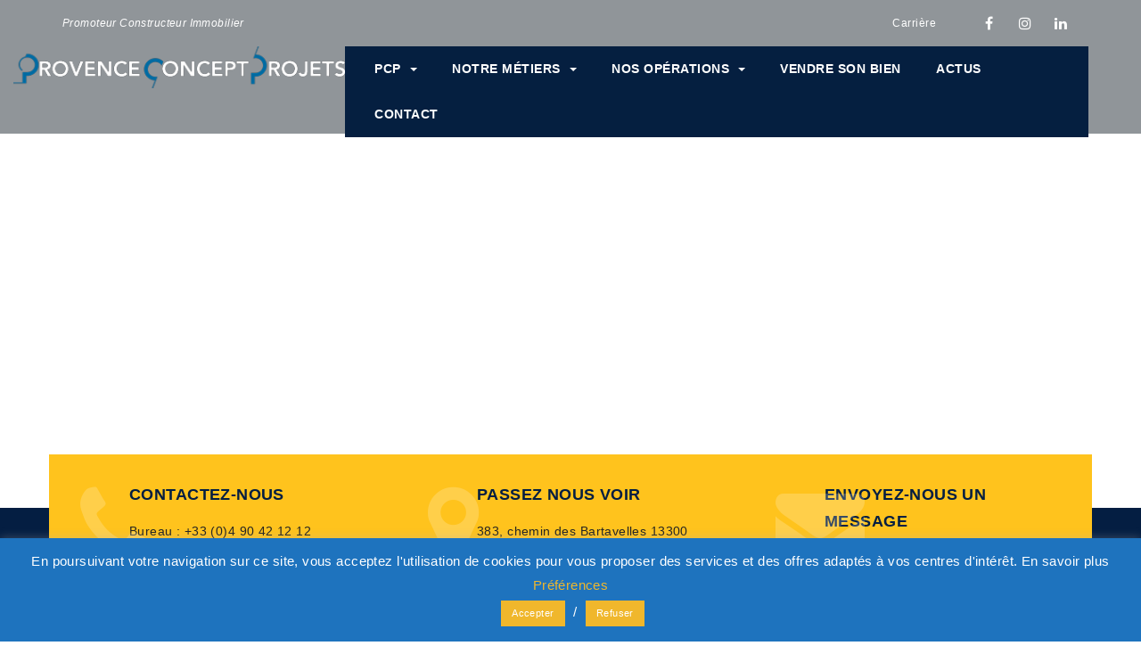

--- FILE ---
content_type: text/html; charset=utf-8
request_url: https://www.google.com/recaptcha/api2/anchor?ar=1&k=6LcnEZkpAAAAAItb6uVkJONpPQFNcdoD0Q0OXdlt&co=aHR0cHM6Ly93d3cucHJvdmVuY2UtY29uY2VwdC1wcm9qZXRzLmNvbTo0NDM.&hl=en&v=N67nZn4AqZkNcbeMu4prBgzg&size=invisible&anchor-ms=20000&execute-ms=30000&cb=1y2iyebvrzyc
body_size: 48747
content:
<!DOCTYPE HTML><html dir="ltr" lang="en"><head><meta http-equiv="Content-Type" content="text/html; charset=UTF-8">
<meta http-equiv="X-UA-Compatible" content="IE=edge">
<title>reCAPTCHA</title>
<style type="text/css">
/* cyrillic-ext */
@font-face {
  font-family: 'Roboto';
  font-style: normal;
  font-weight: 400;
  font-stretch: 100%;
  src: url(//fonts.gstatic.com/s/roboto/v48/KFO7CnqEu92Fr1ME7kSn66aGLdTylUAMa3GUBHMdazTgWw.woff2) format('woff2');
  unicode-range: U+0460-052F, U+1C80-1C8A, U+20B4, U+2DE0-2DFF, U+A640-A69F, U+FE2E-FE2F;
}
/* cyrillic */
@font-face {
  font-family: 'Roboto';
  font-style: normal;
  font-weight: 400;
  font-stretch: 100%;
  src: url(//fonts.gstatic.com/s/roboto/v48/KFO7CnqEu92Fr1ME7kSn66aGLdTylUAMa3iUBHMdazTgWw.woff2) format('woff2');
  unicode-range: U+0301, U+0400-045F, U+0490-0491, U+04B0-04B1, U+2116;
}
/* greek-ext */
@font-face {
  font-family: 'Roboto';
  font-style: normal;
  font-weight: 400;
  font-stretch: 100%;
  src: url(//fonts.gstatic.com/s/roboto/v48/KFO7CnqEu92Fr1ME7kSn66aGLdTylUAMa3CUBHMdazTgWw.woff2) format('woff2');
  unicode-range: U+1F00-1FFF;
}
/* greek */
@font-face {
  font-family: 'Roboto';
  font-style: normal;
  font-weight: 400;
  font-stretch: 100%;
  src: url(//fonts.gstatic.com/s/roboto/v48/KFO7CnqEu92Fr1ME7kSn66aGLdTylUAMa3-UBHMdazTgWw.woff2) format('woff2');
  unicode-range: U+0370-0377, U+037A-037F, U+0384-038A, U+038C, U+038E-03A1, U+03A3-03FF;
}
/* math */
@font-face {
  font-family: 'Roboto';
  font-style: normal;
  font-weight: 400;
  font-stretch: 100%;
  src: url(//fonts.gstatic.com/s/roboto/v48/KFO7CnqEu92Fr1ME7kSn66aGLdTylUAMawCUBHMdazTgWw.woff2) format('woff2');
  unicode-range: U+0302-0303, U+0305, U+0307-0308, U+0310, U+0312, U+0315, U+031A, U+0326-0327, U+032C, U+032F-0330, U+0332-0333, U+0338, U+033A, U+0346, U+034D, U+0391-03A1, U+03A3-03A9, U+03B1-03C9, U+03D1, U+03D5-03D6, U+03F0-03F1, U+03F4-03F5, U+2016-2017, U+2034-2038, U+203C, U+2040, U+2043, U+2047, U+2050, U+2057, U+205F, U+2070-2071, U+2074-208E, U+2090-209C, U+20D0-20DC, U+20E1, U+20E5-20EF, U+2100-2112, U+2114-2115, U+2117-2121, U+2123-214F, U+2190, U+2192, U+2194-21AE, U+21B0-21E5, U+21F1-21F2, U+21F4-2211, U+2213-2214, U+2216-22FF, U+2308-230B, U+2310, U+2319, U+231C-2321, U+2336-237A, U+237C, U+2395, U+239B-23B7, U+23D0, U+23DC-23E1, U+2474-2475, U+25AF, U+25B3, U+25B7, U+25BD, U+25C1, U+25CA, U+25CC, U+25FB, U+266D-266F, U+27C0-27FF, U+2900-2AFF, U+2B0E-2B11, U+2B30-2B4C, U+2BFE, U+3030, U+FF5B, U+FF5D, U+1D400-1D7FF, U+1EE00-1EEFF;
}
/* symbols */
@font-face {
  font-family: 'Roboto';
  font-style: normal;
  font-weight: 400;
  font-stretch: 100%;
  src: url(//fonts.gstatic.com/s/roboto/v48/KFO7CnqEu92Fr1ME7kSn66aGLdTylUAMaxKUBHMdazTgWw.woff2) format('woff2');
  unicode-range: U+0001-000C, U+000E-001F, U+007F-009F, U+20DD-20E0, U+20E2-20E4, U+2150-218F, U+2190, U+2192, U+2194-2199, U+21AF, U+21E6-21F0, U+21F3, U+2218-2219, U+2299, U+22C4-22C6, U+2300-243F, U+2440-244A, U+2460-24FF, U+25A0-27BF, U+2800-28FF, U+2921-2922, U+2981, U+29BF, U+29EB, U+2B00-2BFF, U+4DC0-4DFF, U+FFF9-FFFB, U+10140-1018E, U+10190-1019C, U+101A0, U+101D0-101FD, U+102E0-102FB, U+10E60-10E7E, U+1D2C0-1D2D3, U+1D2E0-1D37F, U+1F000-1F0FF, U+1F100-1F1AD, U+1F1E6-1F1FF, U+1F30D-1F30F, U+1F315, U+1F31C, U+1F31E, U+1F320-1F32C, U+1F336, U+1F378, U+1F37D, U+1F382, U+1F393-1F39F, U+1F3A7-1F3A8, U+1F3AC-1F3AF, U+1F3C2, U+1F3C4-1F3C6, U+1F3CA-1F3CE, U+1F3D4-1F3E0, U+1F3ED, U+1F3F1-1F3F3, U+1F3F5-1F3F7, U+1F408, U+1F415, U+1F41F, U+1F426, U+1F43F, U+1F441-1F442, U+1F444, U+1F446-1F449, U+1F44C-1F44E, U+1F453, U+1F46A, U+1F47D, U+1F4A3, U+1F4B0, U+1F4B3, U+1F4B9, U+1F4BB, U+1F4BF, U+1F4C8-1F4CB, U+1F4D6, U+1F4DA, U+1F4DF, U+1F4E3-1F4E6, U+1F4EA-1F4ED, U+1F4F7, U+1F4F9-1F4FB, U+1F4FD-1F4FE, U+1F503, U+1F507-1F50B, U+1F50D, U+1F512-1F513, U+1F53E-1F54A, U+1F54F-1F5FA, U+1F610, U+1F650-1F67F, U+1F687, U+1F68D, U+1F691, U+1F694, U+1F698, U+1F6AD, U+1F6B2, U+1F6B9-1F6BA, U+1F6BC, U+1F6C6-1F6CF, U+1F6D3-1F6D7, U+1F6E0-1F6EA, U+1F6F0-1F6F3, U+1F6F7-1F6FC, U+1F700-1F7FF, U+1F800-1F80B, U+1F810-1F847, U+1F850-1F859, U+1F860-1F887, U+1F890-1F8AD, U+1F8B0-1F8BB, U+1F8C0-1F8C1, U+1F900-1F90B, U+1F93B, U+1F946, U+1F984, U+1F996, U+1F9E9, U+1FA00-1FA6F, U+1FA70-1FA7C, U+1FA80-1FA89, U+1FA8F-1FAC6, U+1FACE-1FADC, U+1FADF-1FAE9, U+1FAF0-1FAF8, U+1FB00-1FBFF;
}
/* vietnamese */
@font-face {
  font-family: 'Roboto';
  font-style: normal;
  font-weight: 400;
  font-stretch: 100%;
  src: url(//fonts.gstatic.com/s/roboto/v48/KFO7CnqEu92Fr1ME7kSn66aGLdTylUAMa3OUBHMdazTgWw.woff2) format('woff2');
  unicode-range: U+0102-0103, U+0110-0111, U+0128-0129, U+0168-0169, U+01A0-01A1, U+01AF-01B0, U+0300-0301, U+0303-0304, U+0308-0309, U+0323, U+0329, U+1EA0-1EF9, U+20AB;
}
/* latin-ext */
@font-face {
  font-family: 'Roboto';
  font-style: normal;
  font-weight: 400;
  font-stretch: 100%;
  src: url(//fonts.gstatic.com/s/roboto/v48/KFO7CnqEu92Fr1ME7kSn66aGLdTylUAMa3KUBHMdazTgWw.woff2) format('woff2');
  unicode-range: U+0100-02BA, U+02BD-02C5, U+02C7-02CC, U+02CE-02D7, U+02DD-02FF, U+0304, U+0308, U+0329, U+1D00-1DBF, U+1E00-1E9F, U+1EF2-1EFF, U+2020, U+20A0-20AB, U+20AD-20C0, U+2113, U+2C60-2C7F, U+A720-A7FF;
}
/* latin */
@font-face {
  font-family: 'Roboto';
  font-style: normal;
  font-weight: 400;
  font-stretch: 100%;
  src: url(//fonts.gstatic.com/s/roboto/v48/KFO7CnqEu92Fr1ME7kSn66aGLdTylUAMa3yUBHMdazQ.woff2) format('woff2');
  unicode-range: U+0000-00FF, U+0131, U+0152-0153, U+02BB-02BC, U+02C6, U+02DA, U+02DC, U+0304, U+0308, U+0329, U+2000-206F, U+20AC, U+2122, U+2191, U+2193, U+2212, U+2215, U+FEFF, U+FFFD;
}
/* cyrillic-ext */
@font-face {
  font-family: 'Roboto';
  font-style: normal;
  font-weight: 500;
  font-stretch: 100%;
  src: url(//fonts.gstatic.com/s/roboto/v48/KFO7CnqEu92Fr1ME7kSn66aGLdTylUAMa3GUBHMdazTgWw.woff2) format('woff2');
  unicode-range: U+0460-052F, U+1C80-1C8A, U+20B4, U+2DE0-2DFF, U+A640-A69F, U+FE2E-FE2F;
}
/* cyrillic */
@font-face {
  font-family: 'Roboto';
  font-style: normal;
  font-weight: 500;
  font-stretch: 100%;
  src: url(//fonts.gstatic.com/s/roboto/v48/KFO7CnqEu92Fr1ME7kSn66aGLdTylUAMa3iUBHMdazTgWw.woff2) format('woff2');
  unicode-range: U+0301, U+0400-045F, U+0490-0491, U+04B0-04B1, U+2116;
}
/* greek-ext */
@font-face {
  font-family: 'Roboto';
  font-style: normal;
  font-weight: 500;
  font-stretch: 100%;
  src: url(//fonts.gstatic.com/s/roboto/v48/KFO7CnqEu92Fr1ME7kSn66aGLdTylUAMa3CUBHMdazTgWw.woff2) format('woff2');
  unicode-range: U+1F00-1FFF;
}
/* greek */
@font-face {
  font-family: 'Roboto';
  font-style: normal;
  font-weight: 500;
  font-stretch: 100%;
  src: url(//fonts.gstatic.com/s/roboto/v48/KFO7CnqEu92Fr1ME7kSn66aGLdTylUAMa3-UBHMdazTgWw.woff2) format('woff2');
  unicode-range: U+0370-0377, U+037A-037F, U+0384-038A, U+038C, U+038E-03A1, U+03A3-03FF;
}
/* math */
@font-face {
  font-family: 'Roboto';
  font-style: normal;
  font-weight: 500;
  font-stretch: 100%;
  src: url(//fonts.gstatic.com/s/roboto/v48/KFO7CnqEu92Fr1ME7kSn66aGLdTylUAMawCUBHMdazTgWw.woff2) format('woff2');
  unicode-range: U+0302-0303, U+0305, U+0307-0308, U+0310, U+0312, U+0315, U+031A, U+0326-0327, U+032C, U+032F-0330, U+0332-0333, U+0338, U+033A, U+0346, U+034D, U+0391-03A1, U+03A3-03A9, U+03B1-03C9, U+03D1, U+03D5-03D6, U+03F0-03F1, U+03F4-03F5, U+2016-2017, U+2034-2038, U+203C, U+2040, U+2043, U+2047, U+2050, U+2057, U+205F, U+2070-2071, U+2074-208E, U+2090-209C, U+20D0-20DC, U+20E1, U+20E5-20EF, U+2100-2112, U+2114-2115, U+2117-2121, U+2123-214F, U+2190, U+2192, U+2194-21AE, U+21B0-21E5, U+21F1-21F2, U+21F4-2211, U+2213-2214, U+2216-22FF, U+2308-230B, U+2310, U+2319, U+231C-2321, U+2336-237A, U+237C, U+2395, U+239B-23B7, U+23D0, U+23DC-23E1, U+2474-2475, U+25AF, U+25B3, U+25B7, U+25BD, U+25C1, U+25CA, U+25CC, U+25FB, U+266D-266F, U+27C0-27FF, U+2900-2AFF, U+2B0E-2B11, U+2B30-2B4C, U+2BFE, U+3030, U+FF5B, U+FF5D, U+1D400-1D7FF, U+1EE00-1EEFF;
}
/* symbols */
@font-face {
  font-family: 'Roboto';
  font-style: normal;
  font-weight: 500;
  font-stretch: 100%;
  src: url(//fonts.gstatic.com/s/roboto/v48/KFO7CnqEu92Fr1ME7kSn66aGLdTylUAMaxKUBHMdazTgWw.woff2) format('woff2');
  unicode-range: U+0001-000C, U+000E-001F, U+007F-009F, U+20DD-20E0, U+20E2-20E4, U+2150-218F, U+2190, U+2192, U+2194-2199, U+21AF, U+21E6-21F0, U+21F3, U+2218-2219, U+2299, U+22C4-22C6, U+2300-243F, U+2440-244A, U+2460-24FF, U+25A0-27BF, U+2800-28FF, U+2921-2922, U+2981, U+29BF, U+29EB, U+2B00-2BFF, U+4DC0-4DFF, U+FFF9-FFFB, U+10140-1018E, U+10190-1019C, U+101A0, U+101D0-101FD, U+102E0-102FB, U+10E60-10E7E, U+1D2C0-1D2D3, U+1D2E0-1D37F, U+1F000-1F0FF, U+1F100-1F1AD, U+1F1E6-1F1FF, U+1F30D-1F30F, U+1F315, U+1F31C, U+1F31E, U+1F320-1F32C, U+1F336, U+1F378, U+1F37D, U+1F382, U+1F393-1F39F, U+1F3A7-1F3A8, U+1F3AC-1F3AF, U+1F3C2, U+1F3C4-1F3C6, U+1F3CA-1F3CE, U+1F3D4-1F3E0, U+1F3ED, U+1F3F1-1F3F3, U+1F3F5-1F3F7, U+1F408, U+1F415, U+1F41F, U+1F426, U+1F43F, U+1F441-1F442, U+1F444, U+1F446-1F449, U+1F44C-1F44E, U+1F453, U+1F46A, U+1F47D, U+1F4A3, U+1F4B0, U+1F4B3, U+1F4B9, U+1F4BB, U+1F4BF, U+1F4C8-1F4CB, U+1F4D6, U+1F4DA, U+1F4DF, U+1F4E3-1F4E6, U+1F4EA-1F4ED, U+1F4F7, U+1F4F9-1F4FB, U+1F4FD-1F4FE, U+1F503, U+1F507-1F50B, U+1F50D, U+1F512-1F513, U+1F53E-1F54A, U+1F54F-1F5FA, U+1F610, U+1F650-1F67F, U+1F687, U+1F68D, U+1F691, U+1F694, U+1F698, U+1F6AD, U+1F6B2, U+1F6B9-1F6BA, U+1F6BC, U+1F6C6-1F6CF, U+1F6D3-1F6D7, U+1F6E0-1F6EA, U+1F6F0-1F6F3, U+1F6F7-1F6FC, U+1F700-1F7FF, U+1F800-1F80B, U+1F810-1F847, U+1F850-1F859, U+1F860-1F887, U+1F890-1F8AD, U+1F8B0-1F8BB, U+1F8C0-1F8C1, U+1F900-1F90B, U+1F93B, U+1F946, U+1F984, U+1F996, U+1F9E9, U+1FA00-1FA6F, U+1FA70-1FA7C, U+1FA80-1FA89, U+1FA8F-1FAC6, U+1FACE-1FADC, U+1FADF-1FAE9, U+1FAF0-1FAF8, U+1FB00-1FBFF;
}
/* vietnamese */
@font-face {
  font-family: 'Roboto';
  font-style: normal;
  font-weight: 500;
  font-stretch: 100%;
  src: url(//fonts.gstatic.com/s/roboto/v48/KFO7CnqEu92Fr1ME7kSn66aGLdTylUAMa3OUBHMdazTgWw.woff2) format('woff2');
  unicode-range: U+0102-0103, U+0110-0111, U+0128-0129, U+0168-0169, U+01A0-01A1, U+01AF-01B0, U+0300-0301, U+0303-0304, U+0308-0309, U+0323, U+0329, U+1EA0-1EF9, U+20AB;
}
/* latin-ext */
@font-face {
  font-family: 'Roboto';
  font-style: normal;
  font-weight: 500;
  font-stretch: 100%;
  src: url(//fonts.gstatic.com/s/roboto/v48/KFO7CnqEu92Fr1ME7kSn66aGLdTylUAMa3KUBHMdazTgWw.woff2) format('woff2');
  unicode-range: U+0100-02BA, U+02BD-02C5, U+02C7-02CC, U+02CE-02D7, U+02DD-02FF, U+0304, U+0308, U+0329, U+1D00-1DBF, U+1E00-1E9F, U+1EF2-1EFF, U+2020, U+20A0-20AB, U+20AD-20C0, U+2113, U+2C60-2C7F, U+A720-A7FF;
}
/* latin */
@font-face {
  font-family: 'Roboto';
  font-style: normal;
  font-weight: 500;
  font-stretch: 100%;
  src: url(//fonts.gstatic.com/s/roboto/v48/KFO7CnqEu92Fr1ME7kSn66aGLdTylUAMa3yUBHMdazQ.woff2) format('woff2');
  unicode-range: U+0000-00FF, U+0131, U+0152-0153, U+02BB-02BC, U+02C6, U+02DA, U+02DC, U+0304, U+0308, U+0329, U+2000-206F, U+20AC, U+2122, U+2191, U+2193, U+2212, U+2215, U+FEFF, U+FFFD;
}
/* cyrillic-ext */
@font-face {
  font-family: 'Roboto';
  font-style: normal;
  font-weight: 900;
  font-stretch: 100%;
  src: url(//fonts.gstatic.com/s/roboto/v48/KFO7CnqEu92Fr1ME7kSn66aGLdTylUAMa3GUBHMdazTgWw.woff2) format('woff2');
  unicode-range: U+0460-052F, U+1C80-1C8A, U+20B4, U+2DE0-2DFF, U+A640-A69F, U+FE2E-FE2F;
}
/* cyrillic */
@font-face {
  font-family: 'Roboto';
  font-style: normal;
  font-weight: 900;
  font-stretch: 100%;
  src: url(//fonts.gstatic.com/s/roboto/v48/KFO7CnqEu92Fr1ME7kSn66aGLdTylUAMa3iUBHMdazTgWw.woff2) format('woff2');
  unicode-range: U+0301, U+0400-045F, U+0490-0491, U+04B0-04B1, U+2116;
}
/* greek-ext */
@font-face {
  font-family: 'Roboto';
  font-style: normal;
  font-weight: 900;
  font-stretch: 100%;
  src: url(//fonts.gstatic.com/s/roboto/v48/KFO7CnqEu92Fr1ME7kSn66aGLdTylUAMa3CUBHMdazTgWw.woff2) format('woff2');
  unicode-range: U+1F00-1FFF;
}
/* greek */
@font-face {
  font-family: 'Roboto';
  font-style: normal;
  font-weight: 900;
  font-stretch: 100%;
  src: url(//fonts.gstatic.com/s/roboto/v48/KFO7CnqEu92Fr1ME7kSn66aGLdTylUAMa3-UBHMdazTgWw.woff2) format('woff2');
  unicode-range: U+0370-0377, U+037A-037F, U+0384-038A, U+038C, U+038E-03A1, U+03A3-03FF;
}
/* math */
@font-face {
  font-family: 'Roboto';
  font-style: normal;
  font-weight: 900;
  font-stretch: 100%;
  src: url(//fonts.gstatic.com/s/roboto/v48/KFO7CnqEu92Fr1ME7kSn66aGLdTylUAMawCUBHMdazTgWw.woff2) format('woff2');
  unicode-range: U+0302-0303, U+0305, U+0307-0308, U+0310, U+0312, U+0315, U+031A, U+0326-0327, U+032C, U+032F-0330, U+0332-0333, U+0338, U+033A, U+0346, U+034D, U+0391-03A1, U+03A3-03A9, U+03B1-03C9, U+03D1, U+03D5-03D6, U+03F0-03F1, U+03F4-03F5, U+2016-2017, U+2034-2038, U+203C, U+2040, U+2043, U+2047, U+2050, U+2057, U+205F, U+2070-2071, U+2074-208E, U+2090-209C, U+20D0-20DC, U+20E1, U+20E5-20EF, U+2100-2112, U+2114-2115, U+2117-2121, U+2123-214F, U+2190, U+2192, U+2194-21AE, U+21B0-21E5, U+21F1-21F2, U+21F4-2211, U+2213-2214, U+2216-22FF, U+2308-230B, U+2310, U+2319, U+231C-2321, U+2336-237A, U+237C, U+2395, U+239B-23B7, U+23D0, U+23DC-23E1, U+2474-2475, U+25AF, U+25B3, U+25B7, U+25BD, U+25C1, U+25CA, U+25CC, U+25FB, U+266D-266F, U+27C0-27FF, U+2900-2AFF, U+2B0E-2B11, U+2B30-2B4C, U+2BFE, U+3030, U+FF5B, U+FF5D, U+1D400-1D7FF, U+1EE00-1EEFF;
}
/* symbols */
@font-face {
  font-family: 'Roboto';
  font-style: normal;
  font-weight: 900;
  font-stretch: 100%;
  src: url(//fonts.gstatic.com/s/roboto/v48/KFO7CnqEu92Fr1ME7kSn66aGLdTylUAMaxKUBHMdazTgWw.woff2) format('woff2');
  unicode-range: U+0001-000C, U+000E-001F, U+007F-009F, U+20DD-20E0, U+20E2-20E4, U+2150-218F, U+2190, U+2192, U+2194-2199, U+21AF, U+21E6-21F0, U+21F3, U+2218-2219, U+2299, U+22C4-22C6, U+2300-243F, U+2440-244A, U+2460-24FF, U+25A0-27BF, U+2800-28FF, U+2921-2922, U+2981, U+29BF, U+29EB, U+2B00-2BFF, U+4DC0-4DFF, U+FFF9-FFFB, U+10140-1018E, U+10190-1019C, U+101A0, U+101D0-101FD, U+102E0-102FB, U+10E60-10E7E, U+1D2C0-1D2D3, U+1D2E0-1D37F, U+1F000-1F0FF, U+1F100-1F1AD, U+1F1E6-1F1FF, U+1F30D-1F30F, U+1F315, U+1F31C, U+1F31E, U+1F320-1F32C, U+1F336, U+1F378, U+1F37D, U+1F382, U+1F393-1F39F, U+1F3A7-1F3A8, U+1F3AC-1F3AF, U+1F3C2, U+1F3C4-1F3C6, U+1F3CA-1F3CE, U+1F3D4-1F3E0, U+1F3ED, U+1F3F1-1F3F3, U+1F3F5-1F3F7, U+1F408, U+1F415, U+1F41F, U+1F426, U+1F43F, U+1F441-1F442, U+1F444, U+1F446-1F449, U+1F44C-1F44E, U+1F453, U+1F46A, U+1F47D, U+1F4A3, U+1F4B0, U+1F4B3, U+1F4B9, U+1F4BB, U+1F4BF, U+1F4C8-1F4CB, U+1F4D6, U+1F4DA, U+1F4DF, U+1F4E3-1F4E6, U+1F4EA-1F4ED, U+1F4F7, U+1F4F9-1F4FB, U+1F4FD-1F4FE, U+1F503, U+1F507-1F50B, U+1F50D, U+1F512-1F513, U+1F53E-1F54A, U+1F54F-1F5FA, U+1F610, U+1F650-1F67F, U+1F687, U+1F68D, U+1F691, U+1F694, U+1F698, U+1F6AD, U+1F6B2, U+1F6B9-1F6BA, U+1F6BC, U+1F6C6-1F6CF, U+1F6D3-1F6D7, U+1F6E0-1F6EA, U+1F6F0-1F6F3, U+1F6F7-1F6FC, U+1F700-1F7FF, U+1F800-1F80B, U+1F810-1F847, U+1F850-1F859, U+1F860-1F887, U+1F890-1F8AD, U+1F8B0-1F8BB, U+1F8C0-1F8C1, U+1F900-1F90B, U+1F93B, U+1F946, U+1F984, U+1F996, U+1F9E9, U+1FA00-1FA6F, U+1FA70-1FA7C, U+1FA80-1FA89, U+1FA8F-1FAC6, U+1FACE-1FADC, U+1FADF-1FAE9, U+1FAF0-1FAF8, U+1FB00-1FBFF;
}
/* vietnamese */
@font-face {
  font-family: 'Roboto';
  font-style: normal;
  font-weight: 900;
  font-stretch: 100%;
  src: url(//fonts.gstatic.com/s/roboto/v48/KFO7CnqEu92Fr1ME7kSn66aGLdTylUAMa3OUBHMdazTgWw.woff2) format('woff2');
  unicode-range: U+0102-0103, U+0110-0111, U+0128-0129, U+0168-0169, U+01A0-01A1, U+01AF-01B0, U+0300-0301, U+0303-0304, U+0308-0309, U+0323, U+0329, U+1EA0-1EF9, U+20AB;
}
/* latin-ext */
@font-face {
  font-family: 'Roboto';
  font-style: normal;
  font-weight: 900;
  font-stretch: 100%;
  src: url(//fonts.gstatic.com/s/roboto/v48/KFO7CnqEu92Fr1ME7kSn66aGLdTylUAMa3KUBHMdazTgWw.woff2) format('woff2');
  unicode-range: U+0100-02BA, U+02BD-02C5, U+02C7-02CC, U+02CE-02D7, U+02DD-02FF, U+0304, U+0308, U+0329, U+1D00-1DBF, U+1E00-1E9F, U+1EF2-1EFF, U+2020, U+20A0-20AB, U+20AD-20C0, U+2113, U+2C60-2C7F, U+A720-A7FF;
}
/* latin */
@font-face {
  font-family: 'Roboto';
  font-style: normal;
  font-weight: 900;
  font-stretch: 100%;
  src: url(//fonts.gstatic.com/s/roboto/v48/KFO7CnqEu92Fr1ME7kSn66aGLdTylUAMa3yUBHMdazQ.woff2) format('woff2');
  unicode-range: U+0000-00FF, U+0131, U+0152-0153, U+02BB-02BC, U+02C6, U+02DA, U+02DC, U+0304, U+0308, U+0329, U+2000-206F, U+20AC, U+2122, U+2191, U+2193, U+2212, U+2215, U+FEFF, U+FFFD;
}

</style>
<link rel="stylesheet" type="text/css" href="https://www.gstatic.com/recaptcha/releases/N67nZn4AqZkNcbeMu4prBgzg/styles__ltr.css">
<script nonce="xdbditu7kqYh3G15yoDKtQ" type="text/javascript">window['__recaptcha_api'] = 'https://www.google.com/recaptcha/api2/';</script>
<script type="text/javascript" src="https://www.gstatic.com/recaptcha/releases/N67nZn4AqZkNcbeMu4prBgzg/recaptcha__en.js" nonce="xdbditu7kqYh3G15yoDKtQ">
      
    </script></head>
<body><div id="rc-anchor-alert" class="rc-anchor-alert"></div>
<input type="hidden" id="recaptcha-token" value="[base64]">
<script type="text/javascript" nonce="xdbditu7kqYh3G15yoDKtQ">
      recaptcha.anchor.Main.init("[\x22ainput\x22,[\x22bgdata\x22,\x22\x22,\[base64]/[base64]/[base64]/ZyhXLGgpOnEoW04sMjEsbF0sVywwKSxoKSxmYWxzZSxmYWxzZSl9Y2F0Y2goayl7RygzNTgsVyk/[base64]/[base64]/[base64]/[base64]/[base64]/[base64]/[base64]/bmV3IEJbT10oRFswXSk6dz09Mj9uZXcgQltPXShEWzBdLERbMV0pOnc9PTM/bmV3IEJbT10oRFswXSxEWzFdLERbMl0pOnc9PTQ/[base64]/[base64]/[base64]/[base64]/[base64]\\u003d\x22,\[base64]\x22,\x22JsKzQcKDwpfCnioDaiTCrWDDrF8sw6wWw6PDqCtDcntRCsKgw4pMw794wrIYw7bDvSDCrTPChsKKwq/DhRI/ZsKZwoHDjxkuRsO7w47Dk8Ktw6vDomjCq1NUZ8O1FcKnG8Kxw4fDn8K8JRl4wp7CtsO/[base64]/[base64]/wp8iJnLDpMOualTDpHRydsKdHE3DjmLCu0XDiRVCAsKSNsKlw7/DqMKkw43DhMKEWMKLw6TCqF3Dn23DiTV1wpl3w5BtwqhmPcKEw63DkMORD8KHwp/CmiDDtcKobsOLwp/CiMOtw5DCvMKKw7pawq4qw4F3YQDCggLDkk4VX8KpeMKYb8KZw53DhApdw4pJbi3CpQQPw7kkEArDicKtwp7DqcKhwpLDgwNhw53CocOBPsOkw49Qw5QbKcKzw7JhJMKnwqTDt0TCncKYw6vCggEMBMKPwohDLyjDkMKgHFzDisOqNEV/TQ7DlV3Ci1p0w7QKd8KZX8O+w5PCicKiMFvDpMOJwrPDlsKiw5dKw5VFYsKdwr7ChMKTw6HDolTCt8KMJRx7c3PDgsOtwpgiGTQcwp3DpEtHbcKww6MjQMK0TEHCry/[base64]/[base64]/LTjCqsOSw4fDr33DisKcIls5wr14w7cSdsOZwqpLVHvCqDBFw5oSbsOrfVrCkwTCri/Di35kI8KYDsKhScO3KsKHY8O0w4wOAW9vETHCjcO+Sh/DksKwwoDDtjjCgsOkw6U6SxPDr0bCpX1VwqMAXsKpbcO6wo9USG9EFMORwqdaCcKYTjfDmQ/Dnx0DIRYte8Okwr5TJMKFwo1/woNdw6XChHhfwrt8azfDpMOpVcO+Ij3Du0x4KxbDg1vCsMOUZ8OJHRMicFjDpcOOwozDt3/CsQITw7nClS3CsMKWw6rCscO6PcOcwoLDhsO+SBAaFMK9wpjDlxh0w7nDgB/DscKzAALDtxdjankbw7PCtVPDkcK+wpDDjWhcwo4gw7VKwqk+a2TDjxPDocK3w4DDtsK3Q8KnRzpbYCzDncKAHw3DuGwtwoPDql4Tw5g7O2NoeAlswqTDoMKsDwo6wrXCv2EAw74dwoPCqMO/[base64]/CgjYiw5N4fE8xw5YPw4FXKHzDtzzCkMKYw4bCu0/CtcKiGMOLDmB+OsKzE8OmwqnDg3LCjcO6KMKIGBjCpcKXwqjDgsKVMD/CosOqXMKTwpV/woTDnMOrwqDCjMOCZx/ChHTCs8Kmw54Kwq7CiMKDBhAwCF5owrnCj11oEQLCvktnw4TDp8KWw6U5IMO3w7l0wr9xwroDZQDCgMKNwrBcSsKnwqYEecK0wqdPwprCriJOBsKowozCoMOow7NJwpzDsB7DvVkOJQERZmfDnsKnw5B/VGsJw5TDu8K8w5TCjE7Cq8ObVEIRwrjDuGEHJ8KewpjDk8O+WMKmLMOSwoDDlHFRMWbDoyDDgcOrwr/[base64]/wojDiAxzCl3CqMKXwrMSccKawoUEwrkrL8K2aBE9EcOjw7FNYyNhwr0eRsOBwogSwqlVDsOCaDPDscOlwroawonCssOMEMO2woxqVsKSZ1nDolnCo0nDmFNJw4dYfiNJZS/CnDJ1PMKuw4EcwofClcOYw6jCkkZGCMOJZMOdWTxeCsOww50Yw7DDtDRyw61uw5Aawr/DgC0IfARWB8KmwrfDjhzChcKxwpHDny/CilvDql0Dwq3DoxhDwpvDpD4Ac8ORAEwyFMOkXsKDInLDocOKG8OIwpPDscKxOhR9wq1XdyRcw5Nzw5/CocOGw7PDjQbDoMKZw7d8EcOHR13DnMKULEd9w6XChHrCg8OqJ8KhB3NKFQHDv8O/w7jDkU/CuQTCjsKfwrA0KcKxwrrCmGbDjjAow6kwPMKmw6TDpMKywpHCv8K8aSbCpsKbRh/[base64]/Dn8K9w5tBaMOGZcKGwrJrHy3Cik/Cp3cywph1XTvCvcKKw5jDsxotH35hwqYBw71hwotDZz3DpFvCpnx5wpNqwrgiw4xnw57CsHvDgcKnwrrDvsKuVT0cw5XDuiDDjMKMwrHClxvCpEUEfEpsw5HDnz/DsB5WAsO+U8O/w6hwGsO1w4/CqsKNEMKZHmpRahsCEsOZZMOMwqIiam7CvcOrwoYrCCUmw54HeTXCpG/DvFo9w4vDuMKePyvCiQUZXcOqYcOgw53DjlUAw4FHwp7ChhV/BsOTwozCgMOewqfDocKjw690G8K0wok5w7vDkDxWWEcBIMOQwpLDpMOkwq7CsMOlCXkkV3dZGcODwqhKw69SwqXDsMOOw7rCoE51w4dGwqXDlcOIw6nCpMKaOD03wpUIO0c+wr3DkyN/[base64]/[base64]/DgsOjGsK/[base64]/Cl8O3wpIkw7vDicKlDH3Ciy8OZ8Ozw7lcwrtvwqZ4wr7DtMKZcnbDu8KnwrbCqWnCp8KPfMOFwpRFw5PDvXHCnsKvD8KYbFllCcKBwq/DtnZTZ8KSesOWwr0hWMKpLA4/bcODKMOYwpLDrAcaI10Bw4bDgMK3K3nDscKvw7XDq0fCpnrDjVfCvgIxw5rCs8Kcw5LCsHQqGTAMwpJaO8K+w6cDw67DmyzDllDDhn4eCSzCvMKPwpfCosO/[base64]/w7LDu8OVcATDgsO/wpLCi8OmdsO4wo3Dm8OBw41rw45gCwUAwph2QGptASnDmybDoMOLHcKFIMO1w6wPGMOFLsKNw6Iiw7LCksK0w5XCtQzDpcOESsKxfhNFYVvDmcOgBsOGw4XDv8K+woRQw5zDvAwYIUvDnwJHREYkYFJOw6BpTsO9wpNGU1/CljnCiMOYwr1Zw6F3Z8KIaH/DjycESMKcRiFzw5LCssOuacKTWHVRw75yCGrCpMODZF/DnjVTw63CocKBw6R4w7zDgsKaDsOEb1rDrEbCk8ORw7PDqWoAw5zDr8O+wpTDkBw/wrEQw5NyQMKiHcKVwofCuktvw4ktwpvDgAUMwrbDs8KkVyjDocO8B8OvJRZQA3PCiQ9kwqXDl8OaeMOvw77ClsOcAC0sw715w6dKQcO7IsKOQDoce8O+UXgpw5QDF8OHw53CtFccDcORTMOxBMKiw4wfwp0pwqPDvMOWw4TCjicpa2nCvcKdwp0sw6cMJjzDjj/DkMOPLCjDocKBw5XCgsOpw7XDozIPXy0/[base64]/awAvw7tpHzjCmn4Zwp1HIsK4wqZnFsOdf2DClEJowos8w6bDrzx0woxyHMOFSHHChwzCr15rPkBwwrR3wpLCvUFnwqJpw6NgUSvCkMKPFMOzwo3DjUgoOVoxNBfDu8OWw4fDiMKaw6xbYcO/[base64]/ChcKRwrtkC8KGwq3DhGbDuMKoRTImwrLDnUEFM8OYw64cw589DcKGYFl8ckQjw7pdwp7Cvixbw5fCi8KxL3vDoMKKw4PDocO6wqrDpcKzw49OwpFCw7XDhFRdw6/DrwITw4TDu8KLwoZFw7/CqzAiwqrClU/[base64]/KMKhb8KNwo5iw7rClHfCl8KmTsKQbcO/wqIOIsOMwrNcwr7Do8OecUsId8Knw5lPdcKPUGDDi8OTwrZNY8O7w5rDnQXDtRwWw6J3wpppb8ObUMKoG1bDk159KsK7wqnDl8KPw4/DucKHw5jCnArCrX3DncOmwrTCnsOfw7bCvCvDgcK9UcOcTUTDv8Okwo/DtcOHw7/CmsObwrwOY8K+wpxVaxIIwoQhwrwDIcK4wqXDr1rDncKRwpnCicOwE3pWw5NAwpTCmsKWwogtOcK/G17DgcOfwpLCnMOcwqrCp37DmgrCmMOnw5TDjMOtwqcewo1mHMOOwoUtwrdUAcO7woQUecKywpxPUsKywoBMw4daw4fCtD7DlE7DoFvCicKlasKpw7V3w6/[base64]/[base64]/CjsOCw47CvsKmMMKXw4QoBcKfwpLCmBXDt8OafHPCgS4RwrhiwpPCl8Olwr5eYWfCscOzUgtsGlF/wrrDpnd3w5fCg8KHU8OdN1pow4IyL8K/wrPCusOtwqvCgcOFHF9dKDJfAlsEw6XDsFVnI8O3wqQmw5pqAMKOTcOiIsKswqPDgMO/H8KowqnCl8O2wr0Ww6d5wrcTQ8KtOyVmwrnDicOtwqbCtMOuwr7DlVjCi0rDmMOswp9IwovCn8KFbMKrwodjdsOew4DCplkePcK/wroAw54twrnDncKKwo9gKcKhcMOowrvDrXjCsVfDvSdOSQh/[base64]/CjcKYIV55w6nCssOpw4gmwpfCh8KIw7pJw6jDgcK7CA5CMCcNCsK9w47Cs30tw7sLLVPDr8O0V8O2HsOlAyZpwpvDjjhfwrDCqhLDrcOxw4M0YsO4wpJ6ZMK9Z8KWw4EHwp/DqcKKRTfCi8KBw7XCicO9wrjCoMKmejwdw6cTVm/CrcKAwrjCo8O1w4/CisOsw5bClC7DgRh9woPDv8KEPy5bfgDDpyVtwrbCnMKIwonDkl/Cu8Kpw6xpw5XClcKpw49zZMOmwpjCuBHDvTfDkARDcQ7CmmoYdGwEwrVxVcOMByIbUCrDmMKFw6tyw6FWw7zCsgDDhkrDh8KVwpnCscKcwqAnPsOyf8OeLEx/TcKmw4zCnQJiO3/DqMKCQ3/[base64]/DkcOHRsOYJ8KMIcOjwpcXCFl2VUHCvgfCmHRTwo3DmGR5acKMwr7DkcKvwp13w7lfwqTDocKZwpzCoMOWLcKxw7PDnsOywpY+cnLCvsOsw7DCicOwAUrDlcOhwrzDsMKPEw7DjDoEwohWIMKAwpvDhi5rw5k/VMOAfHwCaHJgwqzDsBM0AMOVUMK1HkIGS0wSPMKfw6DCosK/YsKWAi12B0bCrD0mUzLCtcK/[base64]/w5FJwoLDsnpFUWjCn8OsDlVow7/[base64]/[base64]/CqcOxbi3CrAPCrcOmwqvCmlzCk8OGw6oJDS56wrBnwpgwwrbCt8KnTsKBFMKXARPCl8KiEcODawARwrvCpcKGw7jDk8KBw6nCmMKYw6U0w5zDt8OlQcKxMsOsw7ERw7EZwrd7BVHDs8KXS8Oiw4lLw7o3woZndDVpw7h/w4dqIsOoAmJgwrjCr8OJw7DCr8Ogdl/DuRHCrnzDm3/Cm8OWI8OeFSfDrcOoPcKcw4hQGg3Dg3zDgkTCmARCw7PDrxkbw6jDtMK+wosHwoFJE3XDlsK4wqM/AisKXsKmwpXDrsOde8OXOMOpwoUtNsORwpLDvcKpF0ZBw4nCtjsXcBZNw5zCnsOXTsOJXD/CsX87wql3PkjChcO8w6hIeCVIC8OswqQqe8KLJ8KFwpxow5xEayLChgpYwobCs8K4MWYSw4U5wq5uVcKCw7vCslnDp8OFZcOGwrjCqF1WJALDg8OEwp/[base64]/ChQJ7w6DDr1LCiz/[base64]/Cnj8gwpUnwpJYwqvDl8OKXcObdMOjwrHDqcKDw5/CnlRaw5rCtsOARwAKFMKVBj/CphXDkBjDm8KHSMKywoTDocKnDg/CvMK4w7clfMK0w43DnAXCq8KkLn3DpGfClFzDs27DkMKdw5tTw6nCgBXCl0ZEwrsBw55mEsKgfcO4w5xZwopXwoHCun3DslcVw4nDpQ3DilHDtBcYwpzDl8Kew5pBWSnDrhTDpsOiw4A8w7PDncK3wo3CoWrCisOmwp/DpsOEw5wWJB7CijXDhCUfE2/Do1siw5Q8w5TDmUXCl13Cg8KBwo/CoDl0wpTCscOvwpY+RsKsw61OLlfDqEEkSsKMw7EJw5zCkMOQwozDn8OFLgDDvsK7woXCiBvDtcKhP8Kcw4XCl8KAwpvCthEBGMKIbnd8w651wphNwqEzw597w7PDh2AOBMO4wqhQw7VSNEsOwpHDu0nDlcKhwq/Cmg/Dl8Ouw73DusOWUi9gOUQWF0sbOMKDw5LDmMKow61GLAsOI8Kdw4Y7a1bDuQlFZWPDsAx7Cnsiwq/[base64]/DnWJsCMO0woYdw5fCgcKZIHpzdnB7wr8lwpEwKMKbw7kxwrPClml1wo/[base64]/Cn1FQw5fDglLDtRLCu8KZJMOgGMKiwrlFRQTDosKsDkrDu8KDwq3Cli/[base64]/QcKXwo5sacOoFMOqd8KnbzLDgW5Xb8Kbw7ZkwqLDl8K1wpvDrcKOTDktwqldY8KxwrXDrsKXcsKvKMKzw5Ehw6xwwoXDinvCoMK9Enw4c33CulbCnml9S3Z5YV/DojjDuE7DvcKFWxQnWsKbwo3Dm23DvifDjsKowobCs8Kdwpplw4FWOinDiVLCnGPDtCLDmFrCtcOXBcOlT8OLw53DrmwbTWPCvsOWwpVYw552SRHCiho/Iwhgw4FlEgJFw5YFw5TDj8OIwo9qY8KIw7lAA1laSVfDsMKbC8OgQ8OvciFvwrJyeMKRTEVywqMaw6Zbw6nDicO2wrYAV1DDi8Kgw4jDuwNnVX1EcMKXFjbDpsKkwqd8csKEVRoUCMOZdcOcwqURKGdzeMO8RTbDnCDCncKIw6HCvMO/dsONwpYTw6XDlMKMGAXCj8KUKcOheBAPXMOnETLCnhwCwqrCvirCiSHCrSPDoibDq0cTwqPDuwfDlcO8ZQw1MsKzwrpYw7ktw63DpTUbw41DAcKvAjbCncOUG8OMXUXChwjDqwEkJGo9CsO/HMO8w7omw4FTKcOtwrfDm00+ZV7DucKVw5JoJsOhRFvCr8KHw4XCpsKAwo8awq8mZSReLn/DjwrCljvDpk/CpMKXY8OzUcOwKWPDocOADAPDjFgwD3vDgcOJKcOqw4dQNnEHFcOtacKMw7cEdsKBwqfChnUsBgfCuRxQwrAJwqHCkmbDhAZiw5FFwqTCv1/[base64]/[base64]/DhS9vc8Oew7QVwp5dwodOw4xjwoxkw6pdL0sHwoFPw51udUDDkMKiMsKKJ8KWYcKVEMKBY2LDoxsyw4kSXgnCn8O4L3wIT8KzWTPCisOlR8OMwpPDgsKkQyvDrcKPGRnCqcO/w63DhsOKwqopT8KCwoZrYT/[base64]/DhsOyw59zAyLDuy3DicKeemrDu21/[base64]/[base64]/LwPDrsOwwrTDsAsgwo/[base64]/wpXChsO/AUsPwpJvwrInwrzCpmzCsMK9CMOtw4XDnQsvwo9Zw54wwptRw6HDlFTDnynCtFtywr/Ck8OHwpvCikvCjMOowqbDvm/[base64]/CtCIaZ8KgK8OZBcKSw4TDjnJaG1bCgsOwwrk/w7g9w4jCksKdwphBY1UoJ8KxUcKgwoRqwp1qwq4MUsKMwqVJw7RRwo80w6XDusOuJsOgXQtjw4PCscOSL8OrIQvDt8Osw6HCs8KHwpc3RsK3w4vCuTzDssKkw4jDhsOYH8OSw53CnMOBA8O7wqnDmcKgecKfw6YxNsOxwp/[base64]/[base64]/[base64]/[base64]/CssOEwoXDniZiw6lwccOdw4jCqhp2wrXDl8OZw7hzwpPCvSvDpnDCq1/ClsOfw5zDgTTDj8KiR8O8fjbDhsOES8OvCE1WMMKQXsOKw4/[base64]/[base64]/[base64]/CoGvDjQ9XEHzDr8OWX03Cj1U1w43DvRLCmsOEXsKRGChew7LDtmLCvElewpvCh8O/ccOUTsOvwq7Do8K3WnNFOmDCqcOqXR/DrsKcG8KibcKIagXCqgN9wqbCgXzCllbDvGcvwonCicODw4/[base64]/[base64]/DkQvCpMOJCcOOSgnCkcKMwp/CnBYCwqxbw4clCMKRw4YNUCHDpHg+aWBEZMKew6bCoydaD2lOworCg8K2f8Osw5/DrU/Dn2bCqsOqwoJdXzFVwrAuEMKYIMKAwo7DokRwXcO2wp9nZMOnwrfDg0/[base64]/ZAfCmCXDqcKkd19xCMKGB8Kcw5XDhkdnw5TCtmvDuQ7DpMOlwoUwU3rCt8K4Ti91wrYXwqUqw7/CscOdTEBCwpvCo8Kaw5w3Y0XDvMORw77Cm1htw6nDk8KeORR1d8OmS8Kyw4vDvCLDkMKMwpHCr8O/E8OyX8OlN8OKw4DColDDpGxBwrjCi0FGDW12wrR9Vn14wqnCjVTDhMK9DMOQK8O/fcOUw7bCkMKaf8O/worCj8O+X8OXw5rDsMKBOTrDhyfDjUbDiFBaVgoXw5PDlHDCosKNw6zDrMOywqo/acKowrllTGphwokqw79MwoPDhwYbwqrCklMhE8O/wpzChsKZbE7CpMKgK8OILMKkKzEEYWvCisKcC8KCwqJzw7rCk0cswpkow5nCv8OEFnpQWWw0woPDkxXDp2jCsVPDoMKEE8KnwrHDsDLCjcKuGT/CigJowpJkYsKuwrfCgsKaAcOUwr/[base64]/w4U1R8K8w6fCssOFUcKUIDnClB7DgMOLw6NoQWkPUcKBw5rChMK5wrNqw7tLw5wtwrdjw5sdw7pWGsKeMkEbwqvCnMKfwqjCgsKjPy8dwrfCssOpw5d/UirCqMOLwpMUfsKbKyVaL8KQLHxrw4ZYMMO3DnJdfcKawrhUGMKefjnCiF0Lw6Vjwr/Dk8Khw5fCj37CuMKoOMKZwpvCtMK5dAXDqsK/worCuSDCr2czw5jDkkUvwp1LJRPCr8KGwr3DpHHCkHfCssONwo1mwqUOwrVHwr8Cw4DDuxQXU8O7cMOKwr/[base64]/[base64]/WcK6B8OTMcKlVsOtH8OmLEvCt0jCmsONw6HDpijChh4iwoIvF1vCqcKFw6vDo8OiTkvDmjnDoMK2w6XDj1tnXMKvw4h5w4/DvCnDq8KKwpQ1wrEoVjnDrQoHQj3DhsOPaMO7HMKVwoLDoDEOU8Kywp0Pw4DCkWgjQsOKw6s3wqzDucKjw5N2woEeMS5Hw4ImEC7CrcK9wq8Ow7LDuTgtw6k4UR4XVU7CgVA/wofDu8KITcKwJsOoWh/[base64]/CqxrDksK4wonDkjUrUxYpw5rCrsO0V09Fw51JEn8kQhXCjQcYwpfDscKpGmRkXDI/[base64]/CuXnCmBNgw5t2AsKvUHQxw4UgwrXCqcOPwqBtKlc4w5ZrHmbDtsOtQnVlO2RrQhVTWSgqwqd0wpbDsRErw7BRw4pewq5dw6Mrw5Bnwqk0w5PCswHCvTUVw7zCgGwWFSQ2ASclwr4+ARJcCG/ChsOrwrzDl0jClUrDthzCsWIeLXdba8OqwrrCsxwZWsKPw7sAw73CvcOGw4x7wpZ6N8OqXMKcPyHCgcKyw7lIdMKSw6Rgwo/CmyfDr8O0fS/[base64]/[base64]/Cp8K1NcKkw6tYw5RmLRoCZ2vDjHsoGcOoaGjDg8O3c8OFd2sVNsKdI8OFw4TDtRLDmsO3w6Usw4ZYEUJ0w4XClQAmbMOEwrU2wqzCjsOADkURw5nDsy96wrbDux5HHHLCrnnDo8OgThpRw6vDoMOow4Irwq7Ds3/[base64]/CuT/DjsOHZyEEZsKuSCIiwqhDfkzDhlEIK3/Cn8OIwoouUXnDp37CmlbDuAoDw6hzw7fDvMKDwpvCnsK3w7/Ds2fCjsKnD2TDv8O3L8KbwoU+UcKoRsOvw60Cw4srCTfDkxHDhnMbcsKRIl7CmQ7DhUkHMSpYw7slw6oTwp8bw6HDuTbDjsK1w7tQXsKvGx/[base64]/w4DDmMKswrt6EVxQwobCkMOTPSxMeWLClEs5RcO+XcK6O2V3w6zDkxPDmcKVLsOgfMK3ZsOnTsOIdMOwwp9nw4o7KxLDjxk3ZnzDkAXDgRUpwq0KCiJDBic8GSLCnMK2dMOoKsKew4bDvw/CqQTCrsOFwpvDoUlEw6DChsOmw4tcJ8K5dMKlwpvChyjCoizDoCsERsOxcnLDozspAsKow5w0w49yNsKccTQiw7TCmShqb144w53Dk8OFJg3Ci8OdwqzDi8OHwok3WV9FwrDCvcK4w7lwGMKPw6TDosKUNMKAw4PCv8K+wqbCuUg1OMKBwptcw5tfHMK/wovCu8KWMArCt8OnVz/[base64]/DkwrCkcOrw74fwpZgw4MYw6PDoDIBHsO6QQMjXcKmw7xPQhAFwozDnE/[base64]/[base64]/DocOibi3CmcOJDGHDkMK3GmzDiMKqeA7ClgXChFjCiSzDt1HDgmQrwrbCkMOnVMKZw5g+wpdFwrbDv8KPGmNTciVnwobCl8Kwwoksw5XCikTCukIbElnDmcOAATnCpMKbOFzCqMKdY1LCgmjDmsOWVn/CtSnCt8KNwptyL8O0BlM6w4lrwpbCq8KJw6BQXhw8w7fDjsK6A8O6w4nCi8OQwr8kwqo3O0diDBvCncO5dU3DkcKAwoPChnjCgwjCp8KpO8Ksw45Fw7XCjV1dBCsFw5jCvA/DjcKKw7zCi2oQwpcqw75FTsOrwonDvMOaDsK9wo4hw5R8w4Isakl7BB7CkF7Cg2fDqsKmFsK/[base64]/DnxoOcMOvw4nCpcKyw68Lw5Jkwr5Awr/DlsOVUcOpPsOXw5c9wqgJLsK+BHkow57ClTwdw77CsyoawrHDikvCs1kJwq7CmMO8woF0MiPDpcORwr4BL8OqBcKnw5JRZcOHMHgLXVvDnMK+U8O2K8OxNS1ZfMOgMsKDUUJiFAPCt8O2w5ZKH8OCXHUMEEpXw7/CrcOhdm3DmSXDly3DhSnCnsKKwoc4C8OqwpjCiRbDhMO0QybDln08fjdjScKIasKRHhDDtjRUw5sjFybDj8K/w4rCq8OMMAMIw7PDqE5SYQLCisKcwojCkMOqw4DDpsKLw5/[base64]/[base64]/w5rDn8KEBE0mw7rDgidbGsK1wrAlLhnDpxUfwoURYEAIw5TDnnBkw7nCm8OYTsKswqLCsSXDont/w5DDpQpJXiFwDkbDpBx/[base64]/DmE/DjsKUKsO6woRwwpjCgkxAVBPDqQ3Co3hpeG09wqrDoFTCncOeDATDg8KVXsKGD8KRK0XDlsK8wpDCs8O1PSzCsj/DujQYwp7CqMKnw5bDh8KPw7lfHlvCn8Kjw6tqaMOnwrzCkyvCsMK7wpHDqXctecOsw5AjUMKbwo/CqFhkJ1TCuWI8w6bDuMK5w7AYRhDCqRVkw5fChnQhDELDvHtHS8Oow6NHE8ObKQAsw5fDpcOswqDCnsO+w7HDgy/DnMOHwpzDj1fDs8KnwrfDnsK0w6FBNWDDrcKmw4TDpsOdCQA8H07DkcOCw7ZCLMOTf8O7w71AecK7woFUwpTCpsOdw4HDncOBwqfCk2DCkAbCl3rCn8OdbcKaM8O1fMKiw4rDhcOJPSbCrkNGw6ABwp4YwqnCm8OCwpkqwqbCt2wdSFYfw6M/w5bDuivCqGFOwqrCpTNyNG/Dl3VcwrHChjDDhMOtH2BhP8Khw67CrsKmwqINNMOAw47CujbDuwfCoFwRw5RGRXp5w6FFwq4lw5oNMsKSezjCicO9AA/DqE/DpgDDssKUaT45w6HDnsKTTTrDucOfZ8OIwr9LUcOdw7BqXntzBC1ZwpLDpMOgYcKfw4DDq8OQR8KWw4RuJcO4JGzCqzzCrEXCnsONwqHCrDUJw5VYGcKabMKvF8KeB8O2Uy3Cn8KNwoYiJynDrAY+w7zCjip7w59uTkJjw64Aw4pAw4DCvsKDacKrVwA4w4w/GsKKworCg8KlRWPCrkU+w4Y4w43DncOmG27DqcONc3zDrsKYwpTClsOPw4bDosKNSMOCC1nDscKRUsKNw4ofGxnDtcOIw49/VcK6wprDhzYIQMOHQMKOw6LCjsKFFXzCpsKSPsO5w4rDgDHDgwHDj8O/ThkQw7TCq8OKbi9Iw7Fzwr4PKMOowpQZPMOewpXDgCXCpylgQsOAw4vDsBJJw4fDvSp5wpUQwrI1w40+JnDDujfCpmDDtsOnZMOHEcKTw6fCs8KMwr0Twq/Cv8OlJMOxw4MCw5INeWgeIjlnwq/[base64]/Dr1vCqsKowrHCpcOtEMOAwpjDvMKZUCrDp8KQGsOJw40hNBAbOsKMw5N1O8O3w5DDpGrDpsOLdCvDmmvDu8KvAcKjwqTDg8KIw5E5w6kbwrcsw5sPwoDDjVRJw7bDpsOtbmtxw5kywoF/wpc2w4whDsKlwqTCmhJfH8OTesOVw4/DvcKSNhbCh1HChsKZRMKJZUvCn8OMwp7DqcO9bnnDtmI5wrQow77DhlVJwpoTRBvDtsK3DMOPwo/CijQrw7kgJjjCgHbCuQ01YsO/MhjDgQPDkG/DvcKiacKqU0vDjcOGKSwGJMKjKxXDt8KFScO5T8OdwqtbcAjDgsKHJsOiP8Ojw67DncOIwoHCpWXCrwEoMMK1Pj7DoMO6w7AMw5XDq8ODwoLClwVcwpsawoHDtUzDjSMIKiFOSsOgw5bDisKgWsKfWMKrTMO2ajJ7XBlnGcKKwopuZAjDjMK/woDCmishw6XCjk1KDMKAYjXDjcKgw4LCo8OHdTE6F8K3c3zCkiA0w57Dg8K7KsOWw6HDrAvCo03Cu1HDkkTCl8Khw6TDscKaw79wwqbDs2vClMKwAhosw6UEwoPCocOIw7jCp8KBwrh6wr7CrcO8dkjCrVLCuFN/McOKUsOHK094NC3Do18iw5oewqzDshQ9wo8pwoldBxbDkMKKwovDhMOWE8OjCMOfY1/DqXXCrkjCvMOTB3rChMKrFjIEw4bCvmHClMKnwr/DozLDiAQBwrAaYMKVdnEdwqspIQLCqsK9w61Nwos1OA3Dulkiwrw0wp7DpkXDjcKmwpxxIQTCrRbClsK+KMK3wqJ0w4E5OMOjwr/ConLDuVjDjcOgasOmZEvDmwUGFsOXfSwnw4PCkMOBakLDu8OLw7EdSQrDr8Ouw7XCgcKjwpl3EFLDjBDDmcKbLRx3G8OAQsKDw4rCs8K6G1QiwqNdw4/Cg8O+TMK1XsO4wrMaTCPDlVgRS8Ojw6JPw6/Dl8OLVMK0wojDhiJNdTzDjMKlw5rCnSHDvcOdQMOeJcO3TDnDjsONwoHDn8KOwrLDicK4ChzCvmxWwrJuesKcO8OGTVXDhBV7Yxw6w6/DimsDCAdLL8OzMMK8wopkwoRCO8OxNh3DoRnDmcOCCxDDlDJYRMKnwoDCs2jCp8KYw6VnQyDCicOiwrTDnVAzw4jDt17DnsK6w43CtjzDnG3DpcKYwpVROMOJOMKdwrx4YXrCg0orR8OywrZww7nDiX7DtnXDkcOfwrvDs2/CsMKpw6jCtMKSa1YcF8KlwrbDscOobj/DmyrCoMKfdV/CqcKdXsOlwqXDiFXDicKww4DCoxFyw6oFw7vCgsOEwovCqWdzWTLCknbDmsK1KMKsEAxPGE4rbsKYwpFPwpzCnU9Sw5BRw4QQAUYlwqNxNgTCnmTDth5kwoRkw7/Co8K8JcK8ETcZwrbCr8OBHih8w6ImwqZyPRTDiMOZw4c2BcO7wqPDniYDFcOjwrnCpkB5wpwxA8OFcS7CrF/ClsOMw75zw4rCqsKowo/[base64]\x22],null,[\x22conf\x22,null,\x226LcnEZkpAAAAAItb6uVkJONpPQFNcdoD0Q0OXdlt\x22,0,null,null,null,1,[21,125,63,73,95,87,41,43,42,83,102,105,109,121],[7059694,960],0,null,null,null,null,0,null,0,null,700,1,null,0,\[base64]/76lBhn6iwkZoQoZnOKMAhmv8xEZ\x22,0,0,null,null,1,null,0,0,null,null,null,0],\x22https://www.provence-concept-projets.com:443\x22,null,[3,1,1],null,null,null,1,3600,[\x22https://www.google.com/intl/en/policies/privacy/\x22,\x22https://www.google.com/intl/en/policies/terms/\x22],\x22I5bYG7Xgr+A/qkmT6Wwf3N/Q6dQOeoWayWv445zEprk\\u003d\x22,1,0,null,1,1769488271006,0,0,[151,171],null,[107,60,204,206,111],\x22RC-75Bm1IeJqLVm-g\x22,null,null,null,null,null,\x220dAFcWeA5-PHivuH6V6tXSTFH58KjZ9s2htyzkZY62-w0NWBWH-HjQ2tQ6yWN8Go5DF8vm1-xaiK1YEkJb3-s-YIbcNvIHL3kXTw\x22,1769571070945]");
    </script></body></html>

--- FILE ---
content_type: text/css
request_url: https://www.provence-concept-projets.com/wp-content/cache/wpo-minify/1769199695/assets/wpo-minify-header-50023f98.min.css
body_size: 33013
content:
[class*='uk-animation-']{-webkit-animation-duration:0.9s;animation-duration:0.9s;-webkit-animation-timing-function:ease-out;animation-timing-function:ease-out;-webkit-animation-fill-mode:both;animation-fill-mode:both}[data-uk-scrollspy*='uk-animation-']{opacity:0}.uk-animation-fade{-webkit-animation-name:uk-fade;animation-name:uk-fade;-webkit-animation-duration:0.8s;animation-duration:0.8s;-webkit-animation-timing-function:linear;animation-timing-function:linear}@media (max-width:480px){.uk-animation-fade{-webkit-animation-name:none;animation-name:none;opacity:1}}.uk-animation-scale-up{-webkit-animation-name:uk-scale-up;animation-name:uk-scale-up}@media (max-width:480px){.uk-animation-scale-up{-webkit-animation-name:none;animation-name:none;opacity:1}}.uk-animation-scale-down{-webkit-animation-name:uk-scale-down;animation-name:uk-scale-down}@media (max-width:480px){.uk-animation-scale-down{-webkit-animation-name:none;animation-name:none;opacity:1}}.uk-animation-slide-top{-webkit-animation-name:uk-slide-top;animation-name:uk-slide-top}@media (max-width:480px){.uk-animation-slide-top{-webkit-animation-name:none;animation-name:none;opacity:1}}.uk-animation-slide-bottom{-webkit-animation-name:uk-slide-bottom;animation-name:uk-slide-bottom}@media (max-width:480px){.uk-animation-slide-bottom{-webkit-animation-name:none;animation-name:none;opacity:1}}.uk-animation-slide-left{-webkit-animation-name:uk-slide-left;animation-name:uk-slide-left}@media (max-width:480px){.uk-animation-slide-left{-webkit-animation-name:none;animation-name:none;opacity:1}}.uk-animation-slide-right{-webkit-animation-name:uk-slide-right;animation-name:uk-slide-right}@media (max-width:480px){.uk-animation-slide-right{-webkit-animation-name:none;animation-name:none;opacity:1}}.uk-animation-shake{-webkit-animation-name:uk-shake;animation-name:uk-shake}@media (max-width:480px){.uk-animation-shake{-webkit-animation-name:none;animation-name:none;opacity:1}}.uk-animation-reverse{-webkit-animation-direction:reverse;animation-direction:reverse}@media (max-width:480px){.uk-animation-reverse{-webkit-animation-name:none;animation-name:none;opacity:1}}@-webkit-keyframes uk-fade{0%{opacity:0}100%{opacity:1}}@keyframes uk-fade{0%{opacity:0}100%{opacity:1}}@-webkit-keyframes uk-scale-up{0%{opacity:0;-webkit-transform:scale(.2)}100%{opacity:1;-webkit-transform:scale(1)}}@keyframes uk-scale-up{0%{opacity:0;transform:scale(.2)}100%{opacity:1;transform:scale(1)}}@-webkit-keyframes uk-scale-down{0%{opacity:0;-webkit-transform:scale(1.8)}100%{opacity:1;-webkit-transform:scale(1)}}@keyframes uk-scale-down{0%{opacity:0;transform:scale(1.8)}100%{opacity:1;transform:scale(1)}}@-webkit-keyframes uk-slide-top{0%{opacity:0;-webkit-transform:translateY(-100%)}100%{opacity:1;-webkit-transform:translateY(0)}}@keyframes uk-slide-top{0%{opacity:0;transform:translateY(-100%)}100%{opacity:1;transform:translateY(0)}}@-webkit-keyframes uk-slide-bottom{0%{opacity:0;-webkit-transform:translateY(100%)}100%{opacity:1;-webkit-transform:translateY(0)}}@keyframes uk-slide-bottom{0%{opacity:0;transform:translateY(100%)}100%{opacity:1;transform:translateY(0)}}@-webkit-keyframes uk-slide-left{0%{opacity:0;-webkit-transform:translateX(-100%)}100%{opacity:1;-webkit-transform:translateX(0)}}@keyframes uk-slide-left{0%{opacity:0;transform:translateX(-100%)}100%{opacity:1;transform:translateX(0)}}@-webkit-keyframes uk-slide-right{0%{opacity:0;-webkit-transform:translateX(100%)}100%{opacity:1;-webkit-transform:translateX(0)}}@keyframes uk-slide-right{0%{opacity:0;transform:translateX(100%)}100%{opacity:1;transform:translateX(0)}}@-webkit-keyframes uk-shake{0%,100%{-webkit-transform:translateX(0)}10%{-webkit-transform:translateX(-9px)}20%{-webkit-transform:translateX(8px)}30%{-webkit-transform:translateX(-7px)}40%{-webkit-transform:translateX(6px)}50%{-webkit-transform:translateX(-5px)}60%{-webkit-transform:translateX(4px)}70%{-webkit-transform:translateX(-3px)}80%{-webkit-transform:translateX(2px)}90%{-webkit-transform:translateX(-1px)}}@keyframes uk-shake{0%,100%{transform:translateX(0)}10%{transform:translateX(-9px)}20%{transform:translateX(8px)}30%{transform:translateX(-7px)}40%{transform:translateX(6px)}50%{transform:translateX(-5px)}60%{transform:translateX(4px)}70%{transform:translateX(-3px)}80%{transform:translateX(2px)}90%{transform:translateX(-1px)}}@-webkit-keyframes uk-slide-top-fixed{0%{opacity:0;-webkit-transform:translateY(-10px)}100%{opacity:1;-webkit-transform:translateY(0)}}@keyframes uk-slide-top-fixed{0%{opacity:0;transform:translateY(-10px)}100%{opacity:1;transform:translateY(0)}}@-webkit-keyframes uk-slide-bottom-fixed{0%{opacity:0;-webkit-transform:translateY(10px)}100%{opacity:1;-webkit-transform:translateY(0)}}@keyframes uk-slide-bottom-fixed{0%{opacity:0;transform:translateY(10px)}100%{opacity:1;transform:translateY(0)}}@-webkit-keyframes uk-spin{0%{-webkit-transform:rotate(0deg)}100%{-webkit-transform:rotate(359deg)}}@keyframes uk-spin{0%{transform:rotate(0deg)}100%{transform:rotate(359deg)}}.wp-caption{margin:0;max-width:100%}.wp-caption-text{text-align:center;display:block;margin-top:8px}.gallery-caption{text-align:center;padding:5px 10px}.bypostauthor>.comment-body .comment-author{display:inline-block;clear:right;position:relative}.bypostauthor>.comment-body .comment-author:after{content:'*';font-size:12px;display:block;position:absolute;right:-10px;top:0;width:;height:0}.alignright{text-align:right;float:right;margin:.5em 0 .5em 2em}.alignleft{text-align:left;float:left;margin:.5em 2em .5em 0}.aligncenter{text-align:center;display:block;margin-left:auto;margin-right:auto}/*!
 * Bootstrap v3.3.7 (http://getbootstrap.com)
 * Copyright 2011-2016 Twitter, Inc.
 * Licensed under MIT (https://github.com/twbs/bootstrap/blob/master/LICENSE)
 */
/*! normalize.css v3.0.3 | MIT License | github.com/necolas/normalize.css */
html{font-family:sans-serif;-ms-text-size-adjust:100%;-webkit-text-size-adjust:100%}body{margin:0}article,aside,details,figcaption,figure,footer,header,hgroup,main,menu,nav,section,summary{display:block}audio,canvas,progress,video{display:inline-block;vertical-align:baseline}audio:not([controls]){display:none;height:0}[hidden],template{display:none}a{background-color:#fff0}a:active,a:hover{outline:0}abbr[title]{border-bottom:1px dotted}b,strong{font-weight:700}dfn{font-style:italic}h1{font-size:2em;margin:.67em 0}mark{background:#ff0;color:#000}small{font-size:80%}sub,sup{font-size:75%;line-height:0;position:relative;vertical-align:baseline}sup{top:-.5em}sub{bottom:-.25em}img{border:0}svg:not(:root){overflow:hidden}figure{margin:1em 40px}hr{-webkit-box-sizing:content-box;box-sizing:content-box;height:0}pre{overflow:auto}code,kbd,pre,samp{font-family:monospace,monospace;font-size:1em}button,input,optgroup,select,textarea{color:inherit;font:inherit;margin:0}button{overflow:visible}button,select{text-transform:none}button,html input[type="button"],input[type="reset"],input[type="submit"]{-webkit-appearance:button;cursor:pointer}button[disabled],html input[disabled]{cursor:default}button::-moz-focus-inner,input::-moz-focus-inner{border:0;padding:0}input{line-height:normal}input[type="checkbox"],input[type="radio"]{-webkit-box-sizing:border-box;box-sizing:border-box;padding:0}input[type="number"]::-webkit-inner-spin-button,input[type="number"]::-webkit-outer-spin-button{height:auto}input[type="search"]{-webkit-appearance:textfield;-webkit-box-sizing:content-box;box-sizing:content-box}input[type="search"]::-webkit-search-cancel-button,input[type="search"]::-webkit-search-decoration{-webkit-appearance:none}fieldset{border:1px solid silver;margin:0 2px;padding:.35em .625em .75em}legend{border:0;padding:0}textarea{overflow:auto}optgroup{font-weight:700}table{border-collapse:collapse;border-spacing:0}td,th{padding:0}
/*! Source: https://github.com/h5bp/html5-boilerplate/blob/master/src/css/main.css */
@media print{*,*:before,*:after{background:transparent!important;color:#000!important;-webkit-box-shadow:none!important;box-shadow:none!important;text-shadow:none!important}a,a:visited{text-decoration:underline}a[href]:after{content:" (" attr(href) ")"}abbr[title]:after{content:" (" attr(title) ")"}a[href^="#"]:after,a[href^="javascript:"]:after{content:""}pre,blockquote{border:1px solid #999;page-break-inside:avoid}thead{display:table-header-group}tr,img{page-break-inside:avoid}img{max-width:100%!important}p,h2,h3{orphans:3;widows:3}h2,h3{page-break-after:avoid}.navbar{display:none}.btn>.caret,.dropup>.btn>.caret{border-top-color:#000!important}.label{border:1px solid #000}.table{border-collapse:collapse!important}.table td,.table th{background-color:#fff!important}.table-bordered th,.table-bordered td{border:1px solid #ddd!important}}*{-webkit-box-sizing:border-box;-moz-box-sizing:border-box;box-sizing:border-box}*:before,*:after{-webkit-box-sizing:border-box;-moz-box-sizing:border-box;box-sizing:border-box}html{font-size:11px;-webkit-tap-highlight-color:#fff0}body{font-family:"Helvetica Neue",Helvetica,Arial,sans-serif;font-size:14px;line-height:1.7333333;color:#222;background-color:#fff}input,button,select,textarea{font-family:inherit;font-size:inherit;line-height:inherit}a{color:#666;text-decoration:none}a:hover,a:focus{color:#FFC31D;text-decoration:none}a:focus{outline:5px auto -webkit-focus-ring-color;outline-offset:-2px}figure{margin:0}img{vertical-align:middle}.img-responsive,.carousel-inner>.item>img,.carousel-inner>.item>a>img{display:block;max-width:100%;height:auto}.img-rounded{border-radius:6px}.img-thumbnail{padding:4px;line-height:1.7333333;background-color:#fff;border:1px solid #ddd;border-radius:3px;-webkit-transition:all 0.2s ease-in-out;-o-transition:all 0.2s ease-in-out;transition:all 0.2s ease-in-out;display:inline-block;max-width:100%;height:auto}.img-circle{border-radius:50%}hr{margin-top:24px;margin-bottom:24px;border:0;border-top:1px solid #f2f2f2}.sr-only{position:absolute;width:1px;height:1px;margin:-1px;padding:0;overflow:hidden;clip:rect(0,0,0,0);border:0}.sr-only-focusable:active,.sr-only-focusable:focus{position:static;width:auto;height:auto;margin:0;overflow:visible;clip:auto}[role="button"]{cursor:pointer}h1,h2,h3,h4,h5,h6,.h1,.h2,.h3,.h4,.h5,.h6{font-family:inherit;font-weight:500;line-height:1.1;color:inherit}h1 small,h2 small,h3 small,h4 small,h5 small,h6 small,.h1 small,.h2 small,.h3 small,.h4 small,.h5 small,.h6 small,h1 .small,h2 .small,h3 .small,h4 .small,h5 .small,h6 .small,.h1 .small,.h2 .small,.h3 .small,.h4 .small,.h5 .small,.h6 .small{font-weight:400;line-height:1;color:#777}h1,.h1,h2,.h2,h3,.h3{margin-top:24px;margin-bottom:12px}h1 small,.h1 small,h2 small,.h2 small,h3 small,.h3 small,h1 .small,.h1 .small,h2 .small,.h2 .small,h3 .small,.h3 .small{font-size:65%}h4,.h4,h5,.h5,h6,.h6{margin-top:12px;margin-bottom:12px}h4 small,.h4 small,h5 small,.h5 small,h6 small,.h6 small,h4 .small,.h4 .small,h5 .small,.h5 .small,h6 .small,.h6 .small{font-size:75%}h1,.h1{font-size:44px}h2,.h2{font-size:30px}h3,.h3{font-size:27px}h4,.h4{font-size:23px}h5,.h5{font-size:17px}h6,.h6{font-size:15px}p{margin:0 0 12px}.lead{margin-bottom:24px;font-size:16px;font-weight:300;line-height:1.4}@media (min-width:768px){.lead{font-size:21px}}small,.small{font-size:85%}mark,.mark{background-color:#fcf8e3;padding:.2em}.text-left{text-align:left}.text-right{text-align:right}.text-center{text-align:center}.text-justify{text-align:justify}.text-nowrap{white-space:nowrap}.text-lowercase{text-transform:lowercase}.text-uppercase{text-transform:uppercase}.text-capitalize{text-transform:capitalize}.text-muted{color:#777}.text-primary{color:#FFC31D}a.text-primary:hover,a.text-primary:focus{color:#e9ab00}.text-success{color:#3c763d}a.text-success:hover,a.text-success:focus{color:#2b542c}.text-info{color:#31708f}a.text-info:hover,a.text-info:focus{color:#245269}.text-warning{color:#8a6d3b}a.text-warning:hover,a.text-warning:focus{color:#66512c}.text-danger{color:#a94442}a.text-danger:hover,a.text-danger:focus{color:#843534}.bg-primary{color:#fff;background-color:#FFC31D}a.bg-primary:hover,a.bg-primary:focus{background-color:#e9ab00}.bg-success{background-color:#dff0d8}a.bg-success:hover,a.bg-success:focus{background-color:#c1e2b3}.bg-info{background-color:#d9edf7}a.bg-info:hover,a.bg-info:focus{background-color:#afd9ee}.bg-warning{background-color:#fcf8e3}a.bg-warning:hover,a.bg-warning:focus{background-color:#f7ecb5}.bg-danger{background-color:#f2dede}a.bg-danger:hover,a.bg-danger:focus{background-color:#e4b9b9}.page-header{padding-bottom:11px;margin:48px 0 24px;border-bottom:1px solid #f2f2f2}ul,ol{margin-top:0;margin-bottom:12px}ul ul,ol ul,ul ol,ol ol{margin-bottom:0}.list-unstyled{padding-left:0;list-style:none}.list-inline{padding-left:0;list-style:none;margin-left:-5px}.list-inline>li{display:inline-block;padding-left:5px;padding-right:5px}dl{margin-top:0;margin-bottom:24px}dt,dd{line-height:1.7333333}dt{font-weight:700}dd{margin-left:0}@media (min-width:768px){.dl-horizontal dt{float:left;width:160px;clear:left;text-align:right;overflow:hidden;-o-text-overflow:ellipsis;text-overflow:ellipsis;white-space:nowrap}.dl-horizontal dd{margin-left:180px}}abbr[title],abbr[data-original-title]{cursor:help;border-bottom:1px dotted #777}.initialism{font-size:90%;text-transform:uppercase}blockquote{padding:12px 24px;margin:0 0 24px;font-size:17.5px;border-left:5px solid #f2f2f2}blockquote p:last-child,blockquote ul:last-child,blockquote ol:last-child{margin-bottom:0}blockquote footer,blockquote small,blockquote .small{display:block;font-size:80%;line-height:1.7333333;color:#777}blockquote footer:before,blockquote small:before,blockquote .small:before{content:'\2014 \00A0'}.blockquote-reverse,blockquote.pull-right{padding-right:15px;padding-left:0;border-right:5px solid #f2f2f2;border-left:0;text-align:right}.blockquote-reverse footer:before,blockquote.pull-right footer:before,.blockquote-reverse small:before,blockquote.pull-right small:before,.blockquote-reverse .small:before,blockquote.pull-right .small:before{content:''}.blockquote-reverse footer:after,blockquote.pull-right footer:after,.blockquote-reverse small:after,blockquote.pull-right small:after,.blockquote-reverse .small:after,blockquote.pull-right .small:after{content:'\00A0 \2014'}address{margin-bottom:24px;font-style:normal;line-height:1.7333333}code,kbd,pre,samp{font-family:Menlo,Monaco,Consolas,"Courier New",monospace}code{padding:2px 4px;font-size:90%;color:#c7254e;background-color:#f9f2f4;border-radius:3px}kbd{padding:2px 4px;font-size:90%;color:#fff;background-color:#333;border-radius:3px;-webkit-box-shadow:inset 0 -1px 0 rgb(0 0 0 / .25);box-shadow:inset 0 -1px 0 rgb(0 0 0 / .25)}kbd kbd{padding:0;font-size:100%;font-weight:700;-webkit-box-shadow:none;box-shadow:none}pre{display:block;padding:11.5px;margin:0 0 12px;font-size:13px;line-height:1.7333333;word-break:break-all;word-wrap:break-word;color:#333;background-color:#f5f5f5;border:1px solid #ccc;border-radius:3px}pre code{padding:0;font-size:inherit;color:inherit;white-space:pre-wrap;background-color:#fff0;border-radius:0}.pre-scrollable{max-height:340px;overflow-y:scroll}.container{margin-right:auto;margin-left:auto;padding-left:15px;padding-right:15px}@media (min-width:768px){.container{width:100%}}@media (min-width:1200px){.container{max-width:1170px}}.container-fluid{margin-right:auto;margin-left:auto;padding-left:15px;padding-right:15px}.row{margin-left:-15px;margin-right:-15px}.col-xs-1,.col-sm-1,.col-md-1,.col-lg-1,.col-xs-2,.col-sm-2,.col-md-2,.col-lg-2,.col-xs-3,.col-sm-3,.col-md-3,.col-lg-3,.col-xs-4,.col-sm-4,.col-md-4,.col-lg-4,.col-xs-5,.col-sm-5,.col-md-5,.col-lg-5,.col-xs-6,.col-sm-6,.col-md-6,.col-lg-6,.col-xs-7,.col-sm-7,.col-md-7,.col-lg-7,.col-xs-8,.col-sm-8,.col-md-8,.col-lg-8,.col-xs-9,.col-sm-9,.col-md-9,.col-lg-9,.col-xs-10,.col-sm-10,.col-md-10,.col-lg-10,.col-xs-11,.col-sm-11,.col-md-11,.col-lg-11,.col-xs-12,.col-sm-12,.col-md-12,.col-lg-12{position:relative;min-height:1px;padding-left:15px;padding-right:15px}.col-xs-1,.col-xs-2,.col-xs-3,.col-xs-4,.col-xs-5,.col-xs-6,.col-xs-7,.col-xs-8,.col-xs-9,.col-xs-10,.col-xs-11,.col-xs-12{float:left}.col-xs-12{width:100%}.col-xs-11{width:91.66666667%}.col-xs-10{width:83.33333333%}.col-xs-9{width:75%}.col-xs-8{width:66.66666667%}.col-xs-7{width:58.33333333%}.col-xs-6{width:50%}.col-xs-5{width:41.66666667%}.col-xs-4{width:33.33333333%}.col-xs-3{width:25%}.col-xs-2{width:16.66666667%}.col-xs-1{width:8.33333333%}.col-xs-pull-12{right:100%}.col-xs-pull-11{right:91.66666667%}.col-xs-pull-10{right:83.33333333%}.col-xs-pull-9{right:75%}.col-xs-pull-8{right:66.66666667%}.col-xs-pull-7{right:58.33333333%}.col-xs-pull-6{right:50%}.col-xs-pull-5{right:41.66666667%}.col-xs-pull-4{right:33.33333333%}.col-xs-pull-3{right:25%}.col-xs-pull-2{right:16.66666667%}.col-xs-pull-1{right:8.33333333%}.col-xs-pull-0{right:auto}.col-xs-push-12{left:100%}.col-xs-push-11{left:91.66666667%}.col-xs-push-10{left:83.33333333%}.col-xs-push-9{left:75%}.col-xs-push-8{left:66.66666667%}.col-xs-push-7{left:58.33333333%}.col-xs-push-6{left:50%}.col-xs-push-5{left:41.66666667%}.col-xs-push-4{left:33.33333333%}.col-xs-push-3{left:25%}.col-xs-push-2{left:16.66666667%}.col-xs-push-1{left:8.33333333%}.col-xs-push-0{left:auto}.col-xs-offset-12{margin-left:100%}.col-xs-offset-11{margin-left:91.66666667%}.col-xs-offset-10{margin-left:83.33333333%}.col-xs-offset-9{margin-left:75%}.col-xs-offset-8{margin-left:66.66666667%}.col-xs-offset-7{margin-left:58.33333333%}.col-xs-offset-6{margin-left:50%}.col-xs-offset-5{margin-left:41.66666667%}.col-xs-offset-4{margin-left:33.33333333%}.col-xs-offset-3{margin-left:25%}.col-xs-offset-2{margin-left:16.66666667%}.col-xs-offset-1{margin-left:8.33333333%}.col-xs-offset-0{margin-left:0%}@media (min-width:768px){.col-sm-1,.col-sm-2,.col-sm-3,.col-sm-4,.col-sm-5,.col-sm-6,.col-sm-7,.col-sm-8,.col-sm-9,.col-sm-10,.col-sm-11,.col-sm-12{float:left}.col-sm-12{width:100%}.col-sm-11{width:91.66666667%}.col-sm-10{width:83.33333333%}.col-sm-9{width:75%}.col-sm-8{width:66.66666667%}.col-sm-7{width:58.33333333%}.col-sm-6{width:50%}.col-sm-5{width:41.66666667%}.col-sm-4{width:33.33333333%}.col-sm-3{width:25%}.col-sm-2{width:16.66666667%}.col-sm-1{width:8.33333333%}.col-sm-pull-12{right:100%}.col-sm-pull-11{right:91.66666667%}.col-sm-pull-10{right:83.33333333%}.col-sm-pull-9{right:75%}.col-sm-pull-8{right:66.66666667%}.col-sm-pull-7{right:58.33333333%}.col-sm-pull-6{right:50%}.col-sm-pull-5{right:41.66666667%}.col-sm-pull-4{right:33.33333333%}.col-sm-pull-3{right:25%}.col-sm-pull-2{right:16.66666667%}.col-sm-pull-1{right:8.33333333%}.col-sm-pull-0{right:auto}.col-sm-push-12{left:100%}.col-sm-push-11{left:91.66666667%}.col-sm-push-10{left:83.33333333%}.col-sm-push-9{left:75%}.col-sm-push-8{left:66.66666667%}.col-sm-push-7{left:58.33333333%}.col-sm-push-6{left:50%}.col-sm-push-5{left:41.66666667%}.col-sm-push-4{left:33.33333333%}.col-sm-push-3{left:25%}.col-sm-push-2{left:16.66666667%}.col-sm-push-1{left:8.33333333%}.col-sm-push-0{left:auto}.col-sm-offset-12{margin-left:100%}.col-sm-offset-11{margin-left:91.66666667%}.col-sm-offset-10{margin-left:83.33333333%}.col-sm-offset-9{margin-left:75%}.col-sm-offset-8{margin-left:66.66666667%}.col-sm-offset-7{margin-left:58.33333333%}.col-sm-offset-6{margin-left:50%}.col-sm-offset-5{margin-left:41.66666667%}.col-sm-offset-4{margin-left:33.33333333%}.col-sm-offset-3{margin-left:25%}.col-sm-offset-2{margin-left:16.66666667%}.col-sm-offset-1{margin-left:8.33333333%}.col-sm-offset-0{margin-left:0%}}@media (min-width:992px){.col-md-1,.col-md-2,.col-md-3,.col-md-4,.col-md-5,.col-md-6,.col-md-7,.col-md-8,.col-md-9,.col-md-10,.col-md-11,.col-md-12{float:left}.col-md-12{width:100%}.col-md-11{width:91.66666667%}.col-md-10{width:83.33333333%}.col-md-9{width:75%}.col-md-8{width:66.66666667%}.col-md-7{width:58.33333333%}.col-md-6{width:50%}.col-md-5{width:41.66666667%}.col-md-4{width:33.33333333%}.col-md-3{width:25%}.col-md-2{width:16.66666667%}.col-md-1{width:8.33333333%}.col-md-pull-12{right:100%}.col-md-pull-11{right:91.66666667%}.col-md-pull-10{right:83.33333333%}.col-md-pull-9{right:75%}.col-md-pull-8{right:66.66666667%}.col-md-pull-7{right:58.33333333%}.col-md-pull-6{right:50%}.col-md-pull-5{right:41.66666667%}.col-md-pull-4{right:33.33333333%}.col-md-pull-3{right:25%}.col-md-pull-2{right:16.66666667%}.col-md-pull-1{right:8.33333333%}.col-md-pull-0{right:auto}.col-md-push-12{left:100%}.col-md-push-11{left:91.66666667%}.col-md-push-10{left:83.33333333%}.col-md-push-9{left:75%}.col-md-push-8{left:66.66666667%}.col-md-push-7{left:58.33333333%}.col-md-push-6{left:50%}.col-md-push-5{left:41.66666667%}.col-md-push-4{left:33.33333333%}.col-md-push-3{left:25%}.col-md-push-2{left:16.66666667%}.col-md-push-1{left:8.33333333%}.col-md-push-0{left:auto}.col-md-offset-12{margin-left:100%}.col-md-offset-11{margin-left:91.66666667%}.col-md-offset-10{margin-left:83.33333333%}.col-md-offset-9{margin-left:75%}.col-md-offset-8{margin-left:66.66666667%}.col-md-offset-7{margin-left:58.33333333%}.col-md-offset-6{margin-left:50%}.col-md-offset-5{margin-left:41.66666667%}.col-md-offset-4{margin-left:33.33333333%}.col-md-offset-3{margin-left:25%}.col-md-offset-2{margin-left:16.66666667%}.col-md-offset-1{margin-left:8.33333333%}.col-md-offset-0{margin-left:0%}}@media (min-width:1200px){.col-lg-1,.col-lg-2,.col-lg-3,.col-lg-4,.col-lg-5,.col-lg-6,.col-lg-7,.col-lg-8,.col-lg-9,.col-lg-10,.col-lg-11,.col-lg-12{float:left}.col-lg-12{width:100%}.col-lg-11{width:91.66666667%}.col-lg-10{width:83.33333333%}.col-lg-9{width:75%}.col-lg-8{width:66.66666667%}.col-lg-7{width:58.33333333%}.col-lg-6{width:50%}.col-lg-5{width:41.66666667%}.col-lg-4{width:33.33333333%}.col-lg-3{width:25%}.col-lg-2{width:16.66666667%}.col-lg-1{width:8.33333333%}.col-lg-pull-12{right:100%}.col-lg-pull-11{right:91.66666667%}.col-lg-pull-10{right:83.33333333%}.col-lg-pull-9{right:75%}.col-lg-pull-8{right:66.66666667%}.col-lg-pull-7{right:58.33333333%}.col-lg-pull-6{right:50%}.col-lg-pull-5{right:41.66666667%}.col-lg-pull-4{right:33.33333333%}.col-lg-pull-3{right:25%}.col-lg-pull-2{right:16.66666667%}.col-lg-pull-1{right:8.33333333%}.col-lg-pull-0{right:auto}.col-lg-push-12{left:100%}.col-lg-push-11{left:91.66666667%}.col-lg-push-10{left:83.33333333%}.col-lg-push-9{left:75%}.col-lg-push-8{left:66.66666667%}.col-lg-push-7{left:58.33333333%}.col-lg-push-6{left:50%}.col-lg-push-5{left:41.66666667%}.col-lg-push-4{left:33.33333333%}.col-lg-push-3{left:25%}.col-lg-push-2{left:16.66666667%}.col-lg-push-1{left:8.33333333%}.col-lg-push-0{left:auto}.col-lg-offset-12{margin-left:100%}.col-lg-offset-11{margin-left:91.66666667%}.col-lg-offset-10{margin-left:83.33333333%}.col-lg-offset-9{margin-left:75%}.col-lg-offset-8{margin-left:66.66666667%}.col-lg-offset-7{margin-left:58.33333333%}.col-lg-offset-6{margin-left:50%}.col-lg-offset-5{margin-left:41.66666667%}.col-lg-offset-4{margin-left:33.33333333%}.col-lg-offset-3{margin-left:25%}.col-lg-offset-2{margin-left:16.66666667%}.col-lg-offset-1{margin-left:8.33333333%}.col-lg-offset-0{margin-left:0%}}table{background-color:#fff0}caption{padding-top:8px;padding-bottom:8px;color:#777;text-align:left}th{text-align:left}.table{width:100%;max-width:100%;margin-bottom:24px}.table>thead>tr>th,.table>tbody>tr>th,.table>tfoot>tr>th,.table>thead>tr>td,.table>tbody>tr>td,.table>tfoot>tr>td{padding:8px;line-height:1.7333333;vertical-align:top;border-top:1px solid #ddd}.table>thead>tr>th{vertical-align:bottom;border-bottom:2px solid #ddd}.table>caption+thead>tr:first-child>th,.table>colgroup+thead>tr:first-child>th,.table>thead:first-child>tr:first-child>th,.table>caption+thead>tr:first-child>td,.table>colgroup+thead>tr:first-child>td,.table>thead:first-child>tr:first-child>td{border-top:0}.table>tbody+tbody{border-top:2px solid #ddd}.table .table{background-color:#fff}.table-condensed>thead>tr>th,.table-condensed>tbody>tr>th,.table-condensed>tfoot>tr>th,.table-condensed>thead>tr>td,.table-condensed>tbody>tr>td,.table-condensed>tfoot>tr>td{padding:5px}.table-bordered{border:1px solid #ddd}.table-bordered>thead>tr>th,.table-bordered>tbody>tr>th,.table-bordered>tfoot>tr>th,.table-bordered>thead>tr>td,.table-bordered>tbody>tr>td,.table-bordered>tfoot>tr>td{border:1px solid #ddd}.table-bordered>thead>tr>th,.table-bordered>thead>tr>td{border-bottom-width:2px}.table-striped>tbody>tr:nth-of-type(odd){background-color:#f9f9f9}.table-hover>tbody>tr:hover{background-color:#f5f5f5}table col[class*="col-"]{position:static;float:none;display:table-column}table td[class*="col-"],table th[class*="col-"]{position:static;float:none;display:table-cell}.table>thead>tr>td.active,.table>tbody>tr>td.active,.table>tfoot>tr>td.active,.table>thead>tr>th.active,.table>tbody>tr>th.active,.table>tfoot>tr>th.active,.table>thead>tr.active>td,.table>tbody>tr.active>td,.table>tfoot>tr.active>td,.table>thead>tr.active>th,.table>tbody>tr.active>th,.table>tfoot>tr.active>th{background-color:#f5f5f5}.table-hover>tbody>tr>td.active:hover,.table-hover>tbody>tr>th.active:hover,.table-hover>tbody>tr.active:hover>td,.table-hover>tbody>tr:hover>.active,.table-hover>tbody>tr.active:hover>th{background-color:#e8e8e8}.table>thead>tr>td.success,.table>tbody>tr>td.success,.table>tfoot>tr>td.success,.table>thead>tr>th.success,.table>tbody>tr>th.success,.table>tfoot>tr>th.success,.table>thead>tr.success>td,.table>tbody>tr.success>td,.table>tfoot>tr.success>td,.table>thead>tr.success>th,.table>tbody>tr.success>th,.table>tfoot>tr.success>th{background-color:#dff0d8}.table-hover>tbody>tr>td.success:hover,.table-hover>tbody>tr>th.success:hover,.table-hover>tbody>tr.success:hover>td,.table-hover>tbody>tr:hover>.success,.table-hover>tbody>tr.success:hover>th{background-color:#d0e9c6}.table>thead>tr>td.info,.table>tbody>tr>td.info,.table>tfoot>tr>td.info,.table>thead>tr>th.info,.table>tbody>tr>th.info,.table>tfoot>tr>th.info,.table>thead>tr.info>td,.table>tbody>tr.info>td,.table>tfoot>tr.info>td,.table>thead>tr.info>th,.table>tbody>tr.info>th,.table>tfoot>tr.info>th{background-color:#d9edf7}.table-hover>tbody>tr>td.info:hover,.table-hover>tbody>tr>th.info:hover,.table-hover>tbody>tr.info:hover>td,.table-hover>tbody>tr:hover>.info,.table-hover>tbody>tr.info:hover>th{background-color:#c4e3f3}.table>thead>tr>td.warning,.table>tbody>tr>td.warning,.table>tfoot>tr>td.warning,.table>thead>tr>th.warning,.table>tbody>tr>th.warning,.table>tfoot>tr>th.warning,.table>thead>tr.warning>td,.table>tbody>tr.warning>td,.table>tfoot>tr.warning>td,.table>thead>tr.warning>th,.table>tbody>tr.warning>th,.table>tfoot>tr.warning>th{background-color:#fcf8e3}.table-hover>tbody>tr>td.warning:hover,.table-hover>tbody>tr>th.warning:hover,.table-hover>tbody>tr.warning:hover>td,.table-hover>tbody>tr:hover>.warning,.table-hover>tbody>tr.warning:hover>th{background-color:#faf2cc}.table>thead>tr>td.danger,.table>tbody>tr>td.danger,.table>tfoot>tr>td.danger,.table>thead>tr>th.danger,.table>tbody>tr>th.danger,.table>tfoot>tr>th.danger,.table>thead>tr.danger>td,.table>tbody>tr.danger>td,.table>tfoot>tr.danger>td,.table>thead>tr.danger>th,.table>tbody>tr.danger>th,.table>tfoot>tr.danger>th{background-color:#f2dede}.table-hover>tbody>tr>td.danger:hover,.table-hover>tbody>tr>th.danger:hover,.table-hover>tbody>tr.danger:hover>td,.table-hover>tbody>tr:hover>.danger,.table-hover>tbody>tr.danger:hover>th{background-color:#ebcccc}.table-responsive{overflow-x:auto;min-height:.01%}@media screen and (max-width:767px){.table-responsive{width:100%;margin-bottom:18px;overflow-y:hidden;-ms-overflow-style:-ms-autohiding-scrollbar;border:1px solid #ddd}.table-responsive>.table{margin-bottom:0}.table-responsive>.table>thead>tr>th,.table-responsive>.table>tbody>tr>th,.table-responsive>.table>tfoot>tr>th,.table-responsive>.table>thead>tr>td,.table-responsive>.table>tbody>tr>td,.table-responsive>.table>tfoot>tr>td{white-space:nowrap}.table-responsive>.table-bordered{border:0}.table-responsive>.table-bordered>thead>tr>th:first-child,.table-responsive>.table-bordered>tbody>tr>th:first-child,.table-responsive>.table-bordered>tfoot>tr>th:first-child,.table-responsive>.table-bordered>thead>tr>td:first-child,.table-responsive>.table-bordered>tbody>tr>td:first-child,.table-responsive>.table-bordered>tfoot>tr>td:first-child{border-left:0}.table-responsive>.table-bordered>thead>tr>th:last-child,.table-responsive>.table-bordered>tbody>tr>th:last-child,.table-responsive>.table-bordered>tfoot>tr>th:last-child,.table-responsive>.table-bordered>thead>tr>td:last-child,.table-responsive>.table-bordered>tbody>tr>td:last-child,.table-responsive>.table-bordered>tfoot>tr>td:last-child{border-right:0}.table-responsive>.table-bordered>tbody>tr:last-child>th,.table-responsive>.table-bordered>tfoot>tr:last-child>th,.table-responsive>.table-bordered>tbody>tr:last-child>td,.table-responsive>.table-bordered>tfoot>tr:last-child>td{border-bottom:0}}fieldset{padding:0;margin:0;border:0;min-width:0}legend{display:block;width:100%;padding:0;margin-bottom:24px;font-size:21px;line-height:inherit;color:#333;border:0;border-bottom:1px solid #e5e5e5}label{display:inline-block;max-width:100%;margin-bottom:5px;font-weight:700}input[type="search"]{-webkit-box-sizing:border-box;-moz-box-sizing:border-box;box-sizing:border-box}input[type="radio"],input[type="checkbox"]{margin:4px 0 0;margin-top:1px \9;line-height:normal}input[type="file"]{display:block}input[type="range"]{display:block;width:100%}select[multiple],select[size]{height:auto}input[type="file"]:focus,input[type="radio"]:focus,input[type="checkbox"]:focus{outline:5px auto -webkit-focus-ring-color;outline-offset:-2px}output{display:block;padding-top:9px;font-size:14px;line-height:1.7333333;color:#555}.form-control{display:block;width:100%;height:42px;padding:8px 25px;font-size:14px;line-height:1.7333333;color:#555;background-color:#fff;background-image:none;border:1px solid #ccc;border-radius:3px;-webkit-box-shadow:inset 0 1px 1px rgb(0 0 0 / .075);box-shadow:inset 0 1px 1px rgb(0 0 0 / .075);-webkit-transition:border-color ease-in-out .15s,box-shadow ease-in-out .15s;-o-transition:border-color ease-in-out .15s,box-shadow ease-in-out .15s;-webkit-transition:border-color ease-in-out .15s,-webkit-box-shadow ease-in-out .15s;transition:border-color ease-in-out .15s,-webkit-box-shadow ease-in-out .15s;transition:border-color ease-in-out .15s,box-shadow ease-in-out .15s;transition:border-color ease-in-out .15s,box-shadow ease-in-out .15s,-webkit-box-shadow ease-in-out .15s}.form-control:focus{border-color:#66afe9;outline:0;-webkit-box-shadow:inset 0 1px 1px rgb(0 0 0 / .075),0 0 8px rgb(102 175 233 / .6);box-shadow:inset 0 1px 1px rgb(0 0 0 / .075),0 0 8px rgb(102 175 233 / .6)}.form-control::-moz-placeholder{color:#999;opacity:1}.form-control:-ms-input-placeholder{color:#999}.form-control::-webkit-input-placeholder{color:#999}.form-control::-ms-expand{border:0;background-color:#fff0}.form-control[disabled],.form-control[readonly],fieldset[disabled] .form-control{background-color:#f2f2f2;opacity:1}.form-control[disabled],fieldset[disabled] .form-control{cursor:not-allowed}textarea.form-control{height:auto}input[type="search"]{-webkit-appearance:none}@media screen and (-webkit-min-device-pixel-ratio:0){input[type="date"].form-control,input[type="time"].form-control,input[type="datetime-local"].form-control,input[type="month"].form-control{line-height:42px}input[type="date"].input-sm,input[type="time"].input-sm,input[type="datetime-local"].input-sm,input[type="month"].input-sm,.input-group-sm input[type="date"],.input-group-sm input[type="time"],.input-group-sm input[type="datetime-local"],.input-group-sm input[type="month"]{line-height:30px}input[type="date"].input-lg,input[type="time"].input-lg,input[type="datetime-local"].input-lg,input[type="month"].input-lg,.input-group-lg input[type="date"],.input-group-lg input[type="time"],.input-group-lg input[type="datetime-local"],.input-group-lg input[type="month"]{line-height:46px}}.form-group{margin-bottom:15px}.radio,.checkbox{position:relative;display:block;margin-top:10px;margin-bottom:10px}.radio label,.checkbox label{min-height:24px;padding-left:20px;margin-bottom:0;font-weight:400;cursor:pointer}.radio input[type="radio"],.radio-inline input[type="radio"],.checkbox input[type="checkbox"],.checkbox-inline input[type="checkbox"]{position:absolute;margin-left:-20px;margin-top:4px \9}.radio+.radio,.checkbox+.checkbox{margin-top:-5px}.radio-inline,.checkbox-inline{position:relative;display:inline-block;padding-left:20px;margin-bottom:0;vertical-align:middle;font-weight:400;cursor:pointer}.radio-inline+.radio-inline,.checkbox-inline+.checkbox-inline{margin-top:0;margin-left:10px}input[type="radio"][disabled],input[type="checkbox"][disabled],input[type="radio"].disabled,input[type="checkbox"].disabled,fieldset[disabled] input[type="radio"],fieldset[disabled] input[type="checkbox"]{cursor:not-allowed}.radio-inline.disabled,.checkbox-inline.disabled,fieldset[disabled] .radio-inline,fieldset[disabled] .checkbox-inline{cursor:not-allowed}.radio.disabled label,.checkbox.disabled label,fieldset[disabled] .radio label,fieldset[disabled] .checkbox label{cursor:not-allowed}.form-control-static{padding-top:9px;padding-bottom:9px;margin-bottom:0;min-height:38px}.form-control-static.input-lg,.form-control-static.input-sm{padding-left:0;padding-right:0}.input-sm{height:30px;padding:5px 10px;font-size:12px;line-height:1.5;border-radius:3px}select.input-sm{height:30px;line-height:30px}textarea.input-sm,select[multiple].input-sm{height:auto}.form-group-sm .form-control{height:30px;padding:5px 10px;font-size:12px;line-height:1.5;border-radius:3px}.form-group-sm select.form-control{height:30px;line-height:30px}.form-group-sm textarea.form-control,.form-group-sm select[multiple].form-control{height:auto}.form-group-sm .form-control-static{height:30px;min-height:36px;padding:6px 10px;font-size:12px;line-height:1.5}.input-lg{height:46px;padding:10px 16px;font-size:18px;line-height:1.3333333;border-radius:6px}select.input-lg{height:46px;line-height:46px}textarea.input-lg,select[multiple].input-lg{height:auto}.form-group-lg .form-control{height:46px;padding:10px 16px;font-size:18px;line-height:1.3333333;border-radius:6px}.form-group-lg select.form-control{height:46px;line-height:46px}.form-group-lg textarea.form-control,.form-group-lg select[multiple].form-control{height:auto}.form-group-lg .form-control-static{height:46px;min-height:42px;padding:11px 16px;font-size:18px;line-height:1.3333333}.has-feedback{position:relative}.has-feedback .form-control{padding-right:52.5px}.form-control-feedback{position:absolute;top:0;right:0;z-index:2;display:block;width:42px;height:42px;line-height:42px;text-align:center;pointer-events:none}.input-lg+.form-control-feedback,.input-group-lg+.form-control-feedback,.form-group-lg .form-control+.form-control-feedback{width:46px;height:46px;line-height:46px}.input-sm+.form-control-feedback,.input-group-sm+.form-control-feedback,.form-group-sm .form-control+.form-control-feedback{width:30px;height:30px;line-height:30px}.has-success .help-block,.has-success .control-label,.has-success .radio,.has-success .checkbox,.has-success .radio-inline,.has-success .checkbox-inline,.has-success.radio label,.has-success.checkbox label,.has-success.radio-inline label,.has-success.checkbox-inline label{color:#3c763d}.has-success .form-control{border-color:#3c763d;-webkit-box-shadow:inset 0 1px 1px rgb(0 0 0 / .075);box-shadow:inset 0 1px 1px rgb(0 0 0 / .075)}.has-success .form-control:focus{border-color:#2b542c;-webkit-box-shadow:inset 0 1px 1px rgb(0 0 0 / .075),0 0 6px #67b168;box-shadow:inset 0 1px 1px rgb(0 0 0 / .075),0 0 6px #67b168}.has-success .input-group-addon{color:#3c763d;border-color:#3c763d;background-color:#dff0d8}.has-success .form-control-feedback{color:#3c763d}.has-warning .help-block,.has-warning .control-label,.has-warning .radio,.has-warning .checkbox,.has-warning .radio-inline,.has-warning .checkbox-inline,.has-warning.radio label,.has-warning.checkbox label,.has-warning.radio-inline label,.has-warning.checkbox-inline label{color:#8a6d3b}.has-warning .form-control{border-color:#8a6d3b;-webkit-box-shadow:inset 0 1px 1px rgb(0 0 0 / .075);box-shadow:inset 0 1px 1px rgb(0 0 0 / .075)}.has-warning .form-control:focus{border-color:#66512c;-webkit-box-shadow:inset 0 1px 1px rgb(0 0 0 / .075),0 0 6px #c0a16b;box-shadow:inset 0 1px 1px rgb(0 0 0 / .075),0 0 6px #c0a16b}.has-warning .input-group-addon{color:#8a6d3b;border-color:#8a6d3b;background-color:#fcf8e3}.has-warning .form-control-feedback{color:#8a6d3b}.has-error .help-block,.has-error .control-label,.has-error .radio,.has-error .checkbox,.has-error .radio-inline,.has-error .checkbox-inline,.has-error.radio label,.has-error.checkbox label,.has-error.radio-inline label,.has-error.checkbox-inline label{color:#a94442}.has-error .form-control{border-color:#a94442;-webkit-box-shadow:inset 0 1px 1px rgb(0 0 0 / .075);box-shadow:inset 0 1px 1px rgb(0 0 0 / .075)}.has-error .form-control:focus{border-color:#843534;-webkit-box-shadow:inset 0 1px 1px rgb(0 0 0 / .075),0 0 6px #ce8483;box-shadow:inset 0 1px 1px rgb(0 0 0 / .075),0 0 6px #ce8483}.has-error .input-group-addon{color:#a94442;border-color:#a94442;background-color:#f2dede}.has-error .form-control-feedback{color:#a94442}.has-feedback label~.form-control-feedback{top:29px}.has-feedback label.sr-only~.form-control-feedback{top:0}.help-block{display:block;margin-top:5px;margin-bottom:10px;color:#626262}@media (min-width:768px){.form-inline .form-group{display:inline-block;margin-bottom:0;vertical-align:middle}.form-inline .form-control{display:inline-block;width:auto;vertical-align:middle}.form-inline .form-control-static{display:inline-block}.form-inline .input-group{display:inline-table;vertical-align:middle}.form-inline .input-group .input-group-addon,.form-inline .input-group .input-group-btn,.form-inline .input-group .form-control{width:auto}.form-inline .input-group>.form-control{width:100%}.form-inline .control-label{margin-bottom:0;vertical-align:middle}.form-inline .radio,.form-inline .checkbox{display:inline-block;margin-top:0;margin-bottom:0;vertical-align:middle}.form-inline .radio label,.form-inline .checkbox label{padding-left:0}.form-inline .radio input[type="radio"],.form-inline .checkbox input[type="checkbox"]{position:relative;margin-left:0}.form-inline .has-feedback .form-control-feedback{top:0}}.form-horizontal .radio,.form-horizontal .checkbox,.form-horizontal .radio-inline,.form-horizontal .checkbox-inline{margin-top:0;margin-bottom:0;padding-top:9px}.form-horizontal .radio,.form-horizontal .checkbox{min-height:33px}.form-horizontal .form-group{margin-left:-15px;margin-right:-15px}@media (min-width:768px){.form-horizontal .control-label{text-align:right;margin-bottom:0;padding-top:9px}}.form-horizontal .has-feedback .form-control-feedback{right:15px}@media (min-width:768px){.form-horizontal .form-group-lg .control-label{padding-top:11px;font-size:18px}}@media (min-width:768px){.form-horizontal .form-group-sm .control-label{padding-top:6px;font-size:12px}}.btn{display:inline-block;margin-bottom:0;font-weight:400;text-align:center;vertical-align:middle;-ms-touch-action:manipulation;touch-action:manipulation;cursor:pointer;background-image:none;border:1px solid #fff0;white-space:nowrap;padding:8px 25px;font-size:14px;line-height:1.7333333;border-radius:3px;-webkit-user-select:none;-moz-user-select:none;-ms-user-select:none;user-select:none}.btn:focus,.btn:active:focus,.btn.active:focus,.btn.focus,.btn:active.focus,.btn.active.focus{outline:5px auto -webkit-focus-ring-color;outline-offset:-2px}.btn:hover,.btn:focus,.btn.focus{color:#565A5C;text-decoration:none}.btn:active,.btn.active{outline:0;background-image:none;-webkit-box-shadow:inset 0 3px 5px rgb(0 0 0 / .125);box-shadow:inset 0 3px 5px rgb(0 0 0 / .125)}.btn.disabled,.btn[disabled],fieldset[disabled] .btn{cursor:not-allowed;opacity:.65;filter:alpha(opacity=65);-webkit-box-shadow:none;box-shadow:none}a.btn.disabled,fieldset[disabled] a.btn{pointer-events:none}.btn-default{color:#565A5C;background-color:#fff;border-color:#d8d8d8}.btn-default:focus,.btn-default.focus{color:#565A5C;background-color:#e6e6e6;border-color:#989898}.btn-default:hover{color:#565A5C;background-color:#e6e6e6;border-color:#b9b9b9}.btn-default:active,.btn-default.active,.open>.dropdown-toggle.btn-default{color:#565A5C;background-color:#e6e6e6;border-color:#b9b9b9}.btn-default:active:hover,.btn-default.active:hover,.open>.dropdown-toggle.btn-default:hover,.btn-default:active:focus,.btn-default.active:focus,.open>.dropdown-toggle.btn-default:focus,.btn-default:active.focus,.btn-default.active.focus,.open>.dropdown-toggle.btn-default.focus{color:#565A5C;background-color:#d4d4d4;border-color:#989898}.btn-default:active,.btn-default.active,.open>.dropdown-toggle.btn-default{background-image:none}.btn-default.disabled:hover,.btn-default[disabled]:hover,fieldset[disabled] .btn-default:hover,.btn-default.disabled:focus,.btn-default[disabled]:focus,fieldset[disabled] .btn-default:focus,.btn-default.disabled.focus,.btn-default[disabled].focus,fieldset[disabled] .btn-default.focus{background-color:#fff;border-color:#d8d8d8}.btn-default .badge{color:#fff;background-color:#565A5C}.btn-primary{color:#fff;background-color:#565A5C;border-color:#4a4d4f}.btn-primary:focus,.btn-primary.focus{color:#fff;background-color:#3d4042;border-color:#0c0d0d}.btn-primary:hover{color:#fff;background-color:#3d4042;border-color:#2c2e2f}.btn-primary:active,.btn-primary.active,.open>.dropdown-toggle.btn-primary{color:#fff;background-color:#3d4042;border-color:#2c2e2f}.btn-primary:active:hover,.btn-primary.active:hover,.open>.dropdown-toggle.btn-primary:hover,.btn-primary:active:focus,.btn-primary.active:focus,.open>.dropdown-toggle.btn-primary:focus,.btn-primary:active.focus,.btn-primary.active.focus,.open>.dropdown-toggle.btn-primary.focus{color:#fff;background-color:#2c2e2f;border-color:#0c0d0d}.btn-primary:active,.btn-primary.active,.open>.dropdown-toggle.btn-primary{background-image:none}.btn-primary.disabled:hover,.btn-primary[disabled]:hover,fieldset[disabled] .btn-primary:hover,.btn-primary.disabled:focus,.btn-primary[disabled]:focus,fieldset[disabled] .btn-primary:focus,.btn-primary.disabled.focus,.btn-primary[disabled].focus,fieldset[disabled] .btn-primary.focus{background-color:#565A5C;border-color:#4a4d4f}.btn-primary .badge{color:#565A5C;background-color:#fff}.btn-success{color:#fff;background-color:#5cb85c;border-color:#4cae4c}.btn-success:focus,.btn-success.focus{color:#fff;background-color:#449d44;border-color:#255625}.btn-success:hover{color:#fff;background-color:#449d44;border-color:#398439}.btn-success:active,.btn-success.active,.open>.dropdown-toggle.btn-success{color:#fff;background-color:#449d44;border-color:#398439}.btn-success:active:hover,.btn-success.active:hover,.open>.dropdown-toggle.btn-success:hover,.btn-success:active:focus,.btn-success.active:focus,.open>.dropdown-toggle.btn-success:focus,.btn-success:active.focus,.btn-success.active.focus,.open>.dropdown-toggle.btn-success.focus{color:#fff;background-color:#398439;border-color:#255625}.btn-success:active,.btn-success.active,.open>.dropdown-toggle.btn-success{background-image:none}.btn-success.disabled:hover,.btn-success[disabled]:hover,fieldset[disabled] .btn-success:hover,.btn-success.disabled:focus,.btn-success[disabled]:focus,fieldset[disabled] .btn-success:focus,.btn-success.disabled.focus,.btn-success[disabled].focus,fieldset[disabled] .btn-success.focus{background-color:#5cb85c;border-color:#4cae4c}.btn-success .badge{color:#5cb85c;background-color:#fff}.btn-info{color:#fff;background-color:#5bc0de;border-color:#46b8da}.btn-info:focus,.btn-info.focus{color:#fff;background-color:#31b0d5;border-color:#1b6d85}.btn-info:hover{color:#fff;background-color:#31b0d5;border-color:#269abc}.btn-info:active,.btn-info.active,.open>.dropdown-toggle.btn-info{color:#fff;background-color:#31b0d5;border-color:#269abc}.btn-info:active:hover,.btn-info.active:hover,.open>.dropdown-toggle.btn-info:hover,.btn-info:active:focus,.btn-info.active:focus,.open>.dropdown-toggle.btn-info:focus,.btn-info:active.focus,.btn-info.active.focus,.open>.dropdown-toggle.btn-info.focus{color:#fff;background-color:#269abc;border-color:#1b6d85}.btn-info:active,.btn-info.active,.open>.dropdown-toggle.btn-info{background-image:none}.btn-info.disabled:hover,.btn-info[disabled]:hover,fieldset[disabled] .btn-info:hover,.btn-info.disabled:focus,.btn-info[disabled]:focus,fieldset[disabled] .btn-info:focus,.btn-info.disabled.focus,.btn-info[disabled].focus,fieldset[disabled] .btn-info.focus{background-color:#5bc0de;border-color:#46b8da}.btn-info .badge{color:#5bc0de;background-color:#fff}.btn-warning{color:#fff;background-color:#f0ad4e;border-color:#eea236}.btn-warning:focus,.btn-warning.focus{color:#fff;background-color:#ec971f;border-color:#985f0d}.btn-warning:hover{color:#fff;background-color:#ec971f;border-color:#d58512}.btn-warning:active,.btn-warning.active,.open>.dropdown-toggle.btn-warning{color:#fff;background-color:#ec971f;border-color:#d58512}.btn-warning:active:hover,.btn-warning.active:hover,.open>.dropdown-toggle.btn-warning:hover,.btn-warning:active:focus,.btn-warning.active:focus,.open>.dropdown-toggle.btn-warning:focus,.btn-warning:active.focus,.btn-warning.active.focus,.open>.dropdown-toggle.btn-warning.focus{color:#fff;background-color:#d58512;border-color:#985f0d}.btn-warning:active,.btn-warning.active,.open>.dropdown-toggle.btn-warning{background-image:none}.btn-warning.disabled:hover,.btn-warning[disabled]:hover,fieldset[disabled] .btn-warning:hover,.btn-warning.disabled:focus,.btn-warning[disabled]:focus,fieldset[disabled] .btn-warning:focus,.btn-warning.disabled.focus,.btn-warning[disabled].focus,fieldset[disabled] .btn-warning.focus{background-color:#f0ad4e;border-color:#eea236}.btn-warning .badge{color:#f0ad4e;background-color:#fff}.btn-danger{color:#fff;background-color:#d9534f;border-color:#d43f3a}.btn-danger:focus,.btn-danger.focus{color:#fff;background-color:#c9302c;border-color:#761c19}.btn-danger:hover{color:#fff;background-color:#c9302c;border-color:#ac2925}.btn-danger:active,.btn-danger.active,.open>.dropdown-toggle.btn-danger{color:#fff;background-color:#c9302c;border-color:#ac2925}.btn-danger:active:hover,.btn-danger.active:hover,.open>.dropdown-toggle.btn-danger:hover,.btn-danger:active:focus,.btn-danger.active:focus,.open>.dropdown-toggle.btn-danger:focus,.btn-danger:active.focus,.btn-danger.active.focus,.open>.dropdown-toggle.btn-danger.focus{color:#fff;background-color:#ac2925;border-color:#761c19}.btn-danger:active,.btn-danger.active,.open>.dropdown-toggle.btn-danger{background-image:none}.btn-danger.disabled:hover,.btn-danger[disabled]:hover,fieldset[disabled] .btn-danger:hover,.btn-danger.disabled:focus,.btn-danger[disabled]:focus,fieldset[disabled] .btn-danger:focus,.btn-danger.disabled.focus,.btn-danger[disabled].focus,fieldset[disabled] .btn-danger.focus{background-color:#d9534f;border-color:#d43f3a}.btn-danger .badge{color:#d9534f;background-color:#fff}.btn-link{color:#666;font-weight:400;border-radius:0}.btn-link,.btn-link:active,.btn-link.active,.btn-link[disabled],fieldset[disabled] .btn-link{background-color:#fff0;-webkit-box-shadow:none;box-shadow:none}.btn-link,.btn-link:hover,.btn-link:focus,.btn-link:active{border-color:#fff0}.btn-link:hover,.btn-link:focus{color:#FFC31D;text-decoration:none;background-color:#fff0}.btn-link[disabled]:hover,fieldset[disabled] .btn-link:hover,.btn-link[disabled]:focus,fieldset[disabled] .btn-link:focus{color:#777;text-decoration:none}.btn-lg{padding:10px 16px;font-size:18px;line-height:1.3333333;border-radius:6px}.btn-sm{padding:5px 10px;font-size:12px;line-height:1.5;border-radius:3px}.btn-xs{padding:1px 5px;font-size:12px;line-height:1.5;border-radius:3px}.btn-block{display:block;width:100%}.btn-block+.btn-block{margin-top:5px}input[type="submit"].btn-block,input[type="reset"].btn-block,input[type="button"].btn-block{width:100%}.caret{display:inline-block;width:0;height:0;margin-left:2px;vertical-align:middle;border-top:4px dashed;border-top:4px solid \9;border-right:4px solid #fff0;border-left:4px solid #fff0}.dropup,.dropdown{position:relative}.dropdown-toggle:focus{outline:0}.dropdown-menu{position:absolute;top:100%;left:0;z-index:1000;display:none;float:left;min-width:160px;padding:5px 0;margin:2px 0 0;list-style:none;font-size:14px;text-align:left;background-color:#fff;border:1px solid #ccc;border:1px solid rgb(0 0 0 / .15);border-radius:3px;-webkit-box-shadow:0 6px 12px rgb(0 0 0 / .175);box-shadow:0 6px 12px rgb(0 0 0 / .175);background-clip:padding-box}.dropdown-menu.pull-right{right:0;left:auto}.dropdown-menu .divider{height:1px;margin:11px 0;overflow:hidden;background-color:#e5e5e5}.dropdown-menu>li>a{display:block;padding:3px 20px;clear:both;font-weight:400;line-height:1.7333333;color:#333;white-space:nowrap}.dropdown-menu>li>a:hover,.dropdown-menu>li>a:focus{text-decoration:none;color:#262626;background-color:#f5f5f5}.dropdown-menu>.active>a,.dropdown-menu>.active>a:hover,.dropdown-menu>.active>a:focus{color:#fff;text-decoration:none;outline:0;background-color:#FFC31D}.dropdown-menu>.disabled>a,.dropdown-menu>.disabled>a:hover,.dropdown-menu>.disabled>a:focus{color:#777}.dropdown-menu>.disabled>a:hover,.dropdown-menu>.disabled>a:focus{text-decoration:none;background-color:#fff0;background-image:none;filter:progid:DXImageTransform.Microsoft.gradient(enabled=false);cursor:not-allowed}.open>.dropdown-menu{display:block}.open>a{outline:0}.dropdown-menu-right{left:auto;right:0}.dropdown-menu-left{left:0;right:auto}.dropdown-header{display:block;padding:3px 20px;font-size:12px;line-height:1.7333333;color:#777;white-space:nowrap}.dropdown-backdrop{position:fixed;left:0;right:0;bottom:0;top:0;z-index:990}.pull-right>.dropdown-menu{right:0;left:auto}.dropup .caret,.navbar-fixed-bottom .dropdown .caret{border-top:0;border-bottom:4px dashed;border-bottom:4px solid \9;content:""}.dropup .dropdown-menu,.navbar-fixed-bottom .dropdown .dropdown-menu{top:auto;bottom:100%;margin-bottom:2px}@media (min-width:768px){.navbar-right .dropdown-menu{left:auto;right:0}.navbar-right .dropdown-menu-left{left:0;right:auto}}.nav{margin-bottom:0;padding-left:0;list-style:none}.nav>li{position:relative;display:block}.nav>li>a{position:relative;display:block;padding:10px 15px}.nav>li>a:hover,.nav>li>a:focus{text-decoration:none;background-color:#f2f2f2}.nav>li.disabled>a{color:#777}.nav>li.disabled>a:hover,.nav>li.disabled>a:focus{color:#777;text-decoration:none;background-color:#fff0;cursor:not-allowed}.nav .open>a,.nav .open>a:hover,.nav .open>a:focus{background-color:#f2f2f2;border-color:#666}.nav .nav-divider{height:1px;margin:11px 0;overflow:hidden;background-color:#e5e5e5}.nav>li>a>img{max-width:none}.nav-tabs{border-bottom:1px solid #ddd}.nav-tabs>li{float:left;margin-bottom:-1px}.nav-tabs>li>a{margin-right:2px;line-height:1.7333333;border:1px solid #fff0;border-radius:3px 3px 0 0}.nav-tabs>li>a:hover{border-color:#f2f2f2 #f2f2f2 #ddd}.nav-tabs>li.active>a,.nav-tabs>li.active>a:hover,.nav-tabs>li.active>a:focus{color:#555;background-color:#fff;border:1px solid #ddd;border-bottom-color:#fff0;cursor:default}.nav-tabs.nav-justified{width:100%;border-bottom:0}.nav-tabs.nav-justified>li{float:none}.nav-tabs.nav-justified>li>a{text-align:center;margin-bottom:5px}.nav-tabs.nav-justified>.dropdown .dropdown-menu{top:auto;left:auto}@media (min-width:768px){.nav-tabs.nav-justified>li{display:table-cell;width:1%}.nav-tabs.nav-justified>li>a{margin-bottom:0}}.nav-tabs.nav-justified>li>a{margin-right:0;border-radius:3px}.nav-tabs.nav-justified>.active>a,.nav-tabs.nav-justified>.active>a:hover,.nav-tabs.nav-justified>.active>a:focus{border:1px solid #ddd}@media (min-width:768px){.nav-tabs.nav-justified>li>a{border-bottom:1px solid #ddd;border-radius:3px 3px 0 0}.nav-tabs.nav-justified>.active>a,.nav-tabs.nav-justified>.active>a:hover,.nav-tabs.nav-justified>.active>a:focus{border-bottom-color:#fff}}.nav-pills>li{float:left}.nav-pills>li>a{border-radius:3px}.nav-pills>li+li{margin-left:2px}.nav-pills>li.active>a,.nav-pills>li.active>a:hover,.nav-pills>li.active>a:focus{color:#fff;background-color:#FFC31D}.nav-stacked>li{float:none}.nav-stacked>li+li{margin-top:2px;margin-left:0}.nav-justified{width:100%}.nav-justified>li{float:none}.nav-justified>li>a{text-align:center;margin-bottom:5px}.nav-justified>.dropdown .dropdown-menu{top:auto;left:auto}@media (min-width:768px){.nav-justified>li{display:table-cell;width:1%}.nav-justified>li>a{margin-bottom:0}}.nav-tabs-justified{border-bottom:0}.nav-tabs-justified>li>a{margin-right:0;border-radius:3px}.nav-tabs-justified>.active>a,.nav-tabs-justified>.active>a:hover,.nav-tabs-justified>.active>a:focus{border:1px solid #ddd}@media (min-width:768px){.nav-tabs-justified>li>a{border-bottom:1px solid #ddd;border-radius:3px 3px 0 0}.nav-tabs-justified>.active>a,.nav-tabs-justified>.active>a:hover,.nav-tabs-justified>.active>a:focus{border-bottom-color:#fff}}.tab-content>.tab-pane{display:none}.tab-content>.active{display:block}.nav-tabs .dropdown-menu{margin-top:-1px;border-top-right-radius:0;border-top-left-radius:0}.navbar{position:relative;min-height:50px;margin-bottom:24px;border:1px solid #fff0}@media (min-width:768px){.navbar{border-radius:3px}}@media (min-width:768px){.navbar-header{float:left}}.navbar-collapse{overflow-x:visible;padding-right:15px;padding-left:15px;border-top:1px solid #fff0;-webkit-box-shadow:inset 0 1px 0 rgb(255 255 255 / .1);box-shadow:inset 0 1px 0 rgb(255 255 255 / .1);-webkit-overflow-scrolling:touch}.navbar-collapse.in{overflow-y:auto}@media (min-width:768px){.navbar-collapse{width:auto;border-top:0;-webkit-box-shadow:none;box-shadow:none}.navbar-collapse.collapse{display:block!important;height:auto!important;padding-bottom:0;overflow:visible!important}.navbar-collapse.in{overflow-y:visible}.navbar-fixed-top .navbar-collapse,.navbar-static-top .navbar-collapse,.navbar-fixed-bottom .navbar-collapse{padding-left:0;padding-right:0}}.navbar-fixed-top .navbar-collapse,.navbar-fixed-bottom .navbar-collapse{max-height:340px}@media (max-device-width:480px) and (orientation:landscape){.navbar-fixed-top .navbar-collapse,.navbar-fixed-bottom .navbar-collapse{max-height:200px}}.container>.navbar-header,.container-fluid>.navbar-header,.container>.navbar-collapse,.container-fluid>.navbar-collapse{margin-right:-15px;margin-left:-15px}@media (min-width:768px){.container>.navbar-header,.container-fluid>.navbar-header,.container>.navbar-collapse,.container-fluid>.navbar-collapse{margin-right:0;margin-left:0}}.navbar-static-top{z-index:1000;border-width:0 0 1px}@media (min-width:768px){.navbar-static-top{border-radius:0}}.navbar-fixed-top,.navbar-fixed-bottom{position:fixed;right:0;left:0;z-index:1030}@media (min-width:768px){.navbar-fixed-top,.navbar-fixed-bottom{border-radius:0}}.navbar-fixed-top{top:0;border-width:0 0 1px}.navbar-fixed-bottom{bottom:0;margin-bottom:0;border-width:1px 0 0}.navbar-brand{float:left;padding:13px 15px;font-size:18px;line-height:24px;height:50px}.navbar-brand:hover,.navbar-brand:focus{text-decoration:none}.navbar-brand>img{display:block}@media (min-width:768px){.navbar>.container .navbar-brand,.navbar>.container-fluid .navbar-brand{margin-left:-15px}}.navbar-toggle{position:relative;float:right;margin-right:15px;padding:9px 10px;margin-top:8px;margin-bottom:8px;background-color:#fff0;background-image:none;border:1px solid #fff0;border-radius:3px}.navbar-toggle:focus{outline:0}.navbar-toggle .icon-bar{display:block;width:22px;height:2px;border-radius:1px}.navbar-toggle .icon-bar+.icon-bar{margin-top:4px}@media (min-width:768px){.navbar-toggle{display:none}}.navbar-nav{margin:6.5px -15px}.navbar-nav>li>a{padding-top:10px;padding-bottom:10px;line-height:24px}@media (max-width:767px){.navbar-nav .open .dropdown-menu{position:static;float:none;width:auto;margin-top:0;background-color:#fff0;border:0;-webkit-box-shadow:none;box-shadow:none}.navbar-nav .open .dropdown-menu>li>a,.navbar-nav .open .dropdown-menu .dropdown-header{padding:5px 15px 5px 25px}.navbar-nav .open .dropdown-menu>li>a{line-height:24px}.navbar-nav .open .dropdown-menu>li>a:hover,.navbar-nav .open .dropdown-menu>li>a:focus{background-image:none}}@media (min-width:768px){.navbar-nav{float:left;margin:0}.navbar-nav>li{float:left}.navbar-nav>li>a{padding-top:13px;padding-bottom:13px}}.navbar-form{margin-left:-15px;margin-right:-15px;padding:10px 15px;border-top:1px solid #fff0;border-bottom:1px solid #fff0;-webkit-box-shadow:inset 0 1px 0 rgb(255 255 255 / .1),0 1px 0 rgb(255 255 255 / .1);box-shadow:inset 0 1px 0 rgb(255 255 255 / .1),0 1px 0 rgb(255 255 255 / .1);margin-top:4px;margin-bottom:4px}@media (min-width:768px){.navbar-form .form-group{display:inline-block;margin-bottom:0;vertical-align:middle}.navbar-form .form-control{display:inline-block;width:auto;vertical-align:middle}.navbar-form .form-control-static{display:inline-block}.navbar-form .input-group{display:inline-table;vertical-align:middle}.navbar-form .input-group .input-group-addon,.navbar-form .input-group .input-group-btn,.navbar-form .input-group .form-control{width:auto}.navbar-form .input-group>.form-control{width:100%}.navbar-form .control-label{margin-bottom:0;vertical-align:middle}.navbar-form .radio,.navbar-form .checkbox{display:inline-block;margin-top:0;margin-bottom:0;vertical-align:middle}.navbar-form .radio label,.navbar-form .checkbox label{padding-left:0}.navbar-form .radio input[type="radio"],.navbar-form .checkbox input[type="checkbox"]{position:relative;margin-left:0}.navbar-form .has-feedback .form-control-feedback{top:0}}@media (max-width:767px){.navbar-form .form-group{margin-bottom:5px}.navbar-form .form-group:last-child{margin-bottom:0}}@media (min-width:768px){.navbar-form{width:auto;border:0;margin-left:0;margin-right:0;padding-top:0;padding-bottom:0;-webkit-box-shadow:none;box-shadow:none}}.navbar-nav>li>.dropdown-menu{margin-top:0;border-top-right-radius:0;border-top-left-radius:0}.navbar-fixed-bottom .navbar-nav>li>.dropdown-menu{margin-bottom:0;border-top-right-radius:3px;border-top-left-radius:3px;border-bottom-right-radius:0;border-bottom-left-radius:0}.navbar-btn{margin-top:4px;margin-bottom:4px}.navbar-btn.btn-sm{margin-top:10px;margin-bottom:10px}.navbar-btn.btn-xs{margin-top:14px;margin-bottom:14px}.navbar-text{margin-top:13px;margin-bottom:13px}@media (min-width:768px){.navbar-text{float:left;margin-left:15px;margin-right:15px}}@media (min-width:768px){.navbar-left{float:left!important}.navbar-right{float:right!important;margin-right:-15px}.navbar-right~.navbar-right{margin-right:0}}.navbar-default{background-color:#f8f8f8;border-color:#e7e7e7}.navbar-default .navbar-brand{color:#777}.navbar-default .navbar-brand:hover,.navbar-default .navbar-brand:focus{color:#5e5e5e;background-color:#fff0}.navbar-default .navbar-text{color:#777}.navbar-default .navbar-nav>li>a{color:#777}.navbar-default .navbar-nav>li>a:hover,.navbar-default .navbar-nav>li>a:focus{color:#333;background-color:#fff0}.navbar-default .navbar-nav>.active>a,.navbar-default .navbar-nav>.active>a:hover,.navbar-default .navbar-nav>.active>a:focus{color:#555;background-color:#e7e7e7}.navbar-default .navbar-nav>.disabled>a,.navbar-default .navbar-nav>.disabled>a:hover,.navbar-default .navbar-nav>.disabled>a:focus{color:#ccc;background-color:#fff0}.navbar-default .navbar-toggle{border-color:#ddd}.navbar-default .navbar-toggle:hover,.navbar-default .navbar-toggle:focus{background-color:#ddd}.navbar-default .navbar-toggle .icon-bar{background-color:#888}.navbar-default .navbar-collapse,.navbar-default .navbar-form{border-color:#e7e7e7}.navbar-default .navbar-nav>.open>a,.navbar-default .navbar-nav>.open>a:hover,.navbar-default .navbar-nav>.open>a:focus{background-color:#e7e7e7;color:#555}@media (max-width:767px){.navbar-default .navbar-nav .open .dropdown-menu>li>a{color:#777}.navbar-default .navbar-nav .open .dropdown-menu>li>a:hover,.navbar-default .navbar-nav .open .dropdown-menu>li>a:focus{color:#333;background-color:#fff0}.navbar-default .navbar-nav .open .dropdown-menu>.active>a,.navbar-default .navbar-nav .open .dropdown-menu>.active>a:hover,.navbar-default .navbar-nav .open .dropdown-menu>.active>a:focus{color:#555;background-color:#e7e7e7}.navbar-default .navbar-nav .open .dropdown-menu>.disabled>a,.navbar-default .navbar-nav .open .dropdown-menu>.disabled>a:hover,.navbar-default .navbar-nav .open .dropdown-menu>.disabled>a:focus{color:#ccc;background-color:#fff0}}.navbar-default .navbar-link{color:#777}.navbar-default .navbar-link:hover{color:#333}.navbar-default .btn-link{color:#777}.navbar-default .btn-link:hover,.navbar-default .btn-link:focus{color:#333}.navbar-default .btn-link[disabled]:hover,fieldset[disabled] .navbar-default .btn-link:hover,.navbar-default .btn-link[disabled]:focus,fieldset[disabled] .navbar-default .btn-link:focus{color:#ccc}.navbar-inverse{background-color:#222;border-color:#080808}.navbar-inverse .navbar-brand{color:#9d9d9d}.navbar-inverse .navbar-brand:hover,.navbar-inverse .navbar-brand:focus{color:#fff;background-color:#fff0}.navbar-inverse .navbar-text{color:#9d9d9d}.navbar-inverse .navbar-nav>li>a{color:#9d9d9d}.navbar-inverse .navbar-nav>li>a:hover,.navbar-inverse .navbar-nav>li>a:focus{color:#fff;background-color:#fff0}.navbar-inverse .navbar-nav>.active>a,.navbar-inverse .navbar-nav>.active>a:hover,.navbar-inverse .navbar-nav>.active>a:focus{color:#fff;background-color:#080808}.navbar-inverse .navbar-nav>.disabled>a,.navbar-inverse .navbar-nav>.disabled>a:hover,.navbar-inverse .navbar-nav>.disabled>a:focus{color:#444;background-color:#fff0}.navbar-inverse .navbar-toggle{border-color:#333}.navbar-inverse .navbar-toggle:hover,.navbar-inverse .navbar-toggle:focus{background-color:#333}.navbar-inverse .navbar-toggle .icon-bar{background-color:#fff}.navbar-inverse .navbar-collapse,.navbar-inverse .navbar-form{border-color:#101010}.navbar-inverse .navbar-nav>.open>a,.navbar-inverse .navbar-nav>.open>a:hover,.navbar-inverse .navbar-nav>.open>a:focus{background-color:#080808;color:#fff}@media (max-width:767px){.navbar-inverse .navbar-nav .open .dropdown-menu>.dropdown-header{border-color:#080808}.navbar-inverse .navbar-nav .open .dropdown-menu .divider{background-color:#080808}.navbar-inverse .navbar-nav .open .dropdown-menu>li>a{color:#9d9d9d}.navbar-inverse .navbar-nav .open .dropdown-menu>li>a:hover,.navbar-inverse .navbar-nav .open .dropdown-menu>li>a:focus{color:#fff;background-color:#fff0}.navbar-inverse .navbar-nav .open .dropdown-menu>.active>a,.navbar-inverse .navbar-nav .open .dropdown-menu>.active>a:hover,.navbar-inverse .navbar-nav .open .dropdown-menu>.active>a:focus{color:#fff;background-color:#080808}.navbar-inverse .navbar-nav .open .dropdown-menu>.disabled>a,.navbar-inverse .navbar-nav .open .dropdown-menu>.disabled>a:hover,.navbar-inverse .navbar-nav .open .dropdown-menu>.disabled>a:focus{color:#444;background-color:#fff0}}.navbar-inverse .navbar-link{color:#9d9d9d}.navbar-inverse .navbar-link:hover{color:#fff}.navbar-inverse .btn-link{color:#9d9d9d}.navbar-inverse .btn-link:hover,.navbar-inverse .btn-link:focus{color:#fff}.navbar-inverse .btn-link[disabled]:hover,fieldset[disabled] .navbar-inverse .btn-link:hover,.navbar-inverse .btn-link[disabled]:focus,fieldset[disabled] .navbar-inverse .btn-link:focus{color:#444}.carousel{position:relative}.carousel-inner{position:relative;overflow:hidden;width:100%}.carousel-inner>.item{display:none;position:relative;-webkit-transition:0.6s ease-in-out left;-o-transition:0.6s ease-in-out left;transition:0.6s ease-in-out left}.carousel-inner>.item>img,.carousel-inner>.item>a>img{line-height:1}@media all and (transform-3d),(-webkit-transform-3d){.carousel-inner>.item{-webkit-transition:-webkit-transform 0.6s ease-in-out;-moz-transition:-moz-transform 0.6s ease-in-out;-o-transition:-o-transform 0.6s ease-in-out;transition:-webkit-transform 0.6s ease-in-out;-o-transition:transform 0.6s ease-in-out;transition:transform 0.6s ease-in-out;transition:transform 0.6s ease-in-out,-webkit-transform 0.6s ease-in-out;-webkit-backface-visibility:hidden;-moz-backface-visibility:hidden;-ms-backface-visibility:hidden;-o-backface-visibility:hidden;backface-visibility:hidden;-webkit-perspective:1000px;-moz-perspective:1000px;perspective:1000px}.carousel-inner>.item.next,.carousel-inner>.item.active.right{-webkit-transform:translate3d(100%,0,0);transform:translate3d(100%,0,0);left:0}.carousel-inner>.item.prev,.carousel-inner>.item.active.left{-webkit-transform:translate3d(-100%,0,0);transform:translate3d(-100%,0,0);left:0}.carousel-inner>.item.next.left,.carousel-inner>.item.prev.right,.carousel-inner>.item.active{-webkit-transform:translate3d(0,0,0);transform:translate3d(0,0,0);left:0}}.carousel-inner>.active,.carousel-inner>.next,.carousel-inner>.prev{display:block}.carousel-inner>.active{left:0}.carousel-inner>.next,.carousel-inner>.prev{position:absolute;top:0;width:100%}.carousel-inner>.next{left:100%}.carousel-inner>.prev{left:-100%}.carousel-inner>.next.left,.carousel-inner>.prev.right{left:0}.carousel-inner>.active.left{left:-100%}.carousel-inner>.active.right{left:100%}.carousel-control{position:absolute;top:0;left:0;bottom:0;width:15%;opacity:.5;filter:alpha(opacity=50);font-size:20px;color:#fff;text-align:center;text-shadow:0 1px 2px rgb(0 0 0 / .6);background-color:#fff0}.carousel-control.left{background-image:-webkit-linear-gradient(left,rgb(0 0 0 / .5) 0%,rgb(0 0 0 / .0001) 100%);background-image:-o-linear-gradient(left,rgb(0 0 0 / .5) 0%,rgb(0 0 0 / .0001) 100%);background-image:-webkit-gradient(linear,left top,right top,from(rgb(0 0 0 / .5)),to(rgb(0 0 0 / .0001)));background-image:linear-gradient(to right,rgb(0 0 0 / .5) 0%,rgb(0 0 0 / .0001) 100%);background-repeat:repeat-x;filter:progid:DXImageTransform.Microsoft.gradient(startColorstr='#80000000',endColorstr='#00000000',GradientType=1)}.carousel-control.right{left:auto;right:0;background-image:-webkit-linear-gradient(left,rgb(0 0 0 / .0001) 0%,rgb(0 0 0 / .5) 100%);background-image:-o-linear-gradient(left,rgb(0 0 0 / .0001) 0%,rgb(0 0 0 / .5) 100%);background-image:-webkit-gradient(linear,left top,right top,from(rgb(0 0 0 / .0001)),to(rgb(0 0 0 / .5)));background-image:linear-gradient(to right,rgb(0 0 0 / .0001) 0%,rgb(0 0 0 / .5) 100%);background-repeat:repeat-x;filter:progid:DXImageTransform.Microsoft.gradient(startColorstr='#00000000',endColorstr='#80000000',GradientType=1)}.carousel-control:hover,.carousel-control:focus{outline:0;color:#fff;text-decoration:none;opacity:.9;filter:alpha(opacity=90)}.carousel-control .icon-prev,.carousel-control .icon-next,.carousel-control .glyphicon-chevron-left,.carousel-control .glyphicon-chevron-right{position:absolute;top:50%;margin-top:-10px;z-index:5;display:inline-block}.carousel-control .icon-prev,.carousel-control .glyphicon-chevron-left{left:50%;margin-left:-10px}.carousel-control .icon-next,.carousel-control .glyphicon-chevron-right{right:50%;margin-right:-10px}.carousel-control .icon-prev,.carousel-control .icon-next{width:20px;height:20px;line-height:1;font-family:serif}.carousel-control .icon-prev:before{content:'\2039'}.carousel-control .icon-next:before{content:'\203a'}.carousel-indicators{position:absolute;bottom:10px;left:50%;z-index:15;width:60%;margin-left:-30%;padding-left:0;list-style:none;text-align:center}.carousel-indicators li{display:inline-block;width:10px;height:10px;margin:1px;text-indent:-999px;border:1px solid #fff;border-radius:10px;cursor:pointer;background-color:#000 \9;background-color:#fff0}.carousel-indicators .active{margin:0;width:12px;height:12px;background-color:#fff}.carousel-caption{position:absolute;left:15%;right:15%;bottom:20px;z-index:10;padding-top:20px;padding-bottom:20px;color:#fff;text-align:center;text-shadow:0 1px 2px rgb(0 0 0 / .6)}.carousel-caption .btn{text-shadow:none}@media screen and (min-width:768px){.carousel-control .glyphicon-chevron-left,.carousel-control .glyphicon-chevron-right,.carousel-control .icon-prev,.carousel-control .icon-next{width:30px;height:30px;margin-top:-10px;font-size:30px}.carousel-control .glyphicon-chevron-left,.carousel-control .icon-prev{margin-left:-10px}.carousel-control .glyphicon-chevron-right,.carousel-control .icon-next{margin-right:-10px}.carousel-caption{left:20%;right:20%;padding-bottom:30px}.carousel-indicators{bottom:20px}}.clearfix:before,.clearfix:after,.dl-horizontal dd:before,.dl-horizontal dd:after,.container:before,.container:after,.container-fluid:before,.container-fluid:after,.row:before,.row:after,.form-horizontal .form-group:before,.form-horizontal .form-group:after,.nav:before,.nav:after,.navbar:before,.navbar:after,.navbar-header:before,.navbar-header:after,.navbar-collapse:before,.navbar-collapse:after{content:" ";display:table}.clearfix:after,.dl-horizontal dd:after,.container:after,.container-fluid:after,.row:after,.form-horizontal .form-group:after,.nav:after,.navbar:after,.navbar-header:after,.navbar-collapse:after{clear:both}.center-block{display:block;margin-left:auto;margin-right:auto}.pull-right{float:right!important}.pull-left{float:left!important}.hide{display:none!important}.show{display:block!important}.invisible{visibility:hidden}.text-hide{font:0/0 a;color:#fff0;text-shadow:none;background-color:#fff0;border:0}.hidden{display:none!important}.affix{position:fixed}@-ms-viewport{width:device-width}.visible-xs,.visible-sm,.visible-md,.visible-lg{display:none!important}.visible-xs-block,.visible-xs-inline,.visible-xs-inline-block,.visible-sm-block,.visible-sm-inline,.visible-sm-inline-block,.visible-md-block,.visible-md-inline,.visible-md-inline-block,.visible-lg-block,.visible-lg-inline,.visible-lg-inline-block{display:none!important}@media (max-width:767px){.visible-xs{display:block!important}table.visible-xs{display:table!important}tr.visible-xs{display:table-row!important}th.visible-xs,td.visible-xs{display:table-cell!important}}@media (max-width:767px){.visible-xs-block{display:block!important}}@media (max-width:767px){.visible-xs-inline{display:inline!important}}@media (max-width:767px){.visible-xs-inline-block{display:inline-block!important}}@media (min-width:768px) and (max-width:991px){.visible-sm{display:block!important}table.visible-sm{display:table!important}tr.visible-sm{display:table-row!important}th.visible-sm,td.visible-sm{display:table-cell!important}}@media (min-width:768px) and (max-width:991px){.visible-sm-block{display:block!important}}@media (min-width:768px) and (max-width:991px){.visible-sm-inline{display:inline!important}}@media (min-width:768px) and (max-width:991px){.visible-sm-inline-block{display:inline-block!important}}@media (min-width:992px) and (max-width:1199px){.visible-md{display:block!important}table.visible-md{display:table!important}tr.visible-md{display:table-row!important}th.visible-md,td.visible-md{display:table-cell!important}}@media (min-width:992px) and (max-width:1199px){.visible-md-block{display:block!important}}@media (min-width:992px) and (max-width:1199px){.visible-md-inline{display:inline!important}}@media (min-width:992px) and (max-width:1199px){.visible-md-inline-block{display:inline-block!important}}@media (min-width:1200px){.visible-lg{display:block!important}table.visible-lg{display:table!important}tr.visible-lg{display:table-row!important}th.visible-lg,td.visible-lg{display:table-cell!important}}@media (min-width:1200px){.visible-lg-block{display:block!important}}@media (min-width:1200px){.visible-lg-inline{display:inline!important}}@media (min-width:1200px){.visible-lg-inline-block{display:inline-block!important}}@media (max-width:767px){.hidden-xs{display:none!important}}@media (min-width:768px) and (max-width:991px){.hidden-sm{display:none!important}}@media (min-width:992px) and (max-width:1199px){.hidden-md{display:none!important}}@media (min-width:1200px){.hidden-lg{display:none!important}}.visible-print{display:none!important}@media print{.visible-print{display:block!important}table.visible-print{display:table!important}tr.visible-print{display:table-row!important}th.visible-print,td.visible-print{display:table-cell!important}}.visible-print-block{display:none!important}@media print{.visible-print-block{display:block!important}}.visible-print-inline{display:none!important}@media print{.visible-print-inline{display:inline!important}}.visible-print-inline-block{display:none!important}@media print{.visible-print-inline-block{display:inline-block!important}}@media print{.hidden-print{display:none!important}}/*!
 *  Font Walls WP by @rudhisasmito
 */
 @font-face{font-family:'walls-webfont';src:url(https://www.provence-concept-projets.com/wp-content/themes/walls-wp/fonts/walls-construction/walls-webfont.eot#1769199695);src:url(https://www.provence-concept-projets.com/wp-content/themes/walls-wp/fonts/walls-construction/walls-webfont.eot#1769199695) format("embedded-opentype"),url(https://www.provence-concept-projets.com/wp-content/themes/walls-wp/fonts/walls-construction/walls-webfont.woff2#1769199695) format("woff2"),url(https://www.provence-concept-projets.com/wp-content/themes/walls-wp/fonts/walls-construction/walls-webfont.woff#1769199695) format("woff"),url(https://www.provence-concept-projets.com/wp-content/themes/walls-wp/fonts/walls-construction/walls-webfont.ttf#1769199695) format("truetype"),url(https://www.provence-concept-projets.com/wp-content/themes/walls-wp/fonts/walls-construction/walls-webfont.svg?51534236#walls-webfont) format("svg");font-weight:400;font-style:normal}[class^="rsi-"]:before,[class*=" rsi-"]:before,.rsi{font-family:"walls-webfont";font-style:normal;font-weight:400;speak:none;display:inline-block;text-decoration:inherit;-webkit-font-smoothing:antialiased;-moz-osx-font-smoothing:grayscale;font-size:inherit;text-rendering:auto;-webkit-font-smoothing:antialiased;-moz-osx-font-smoothing:grayscale}.rsi-walls-1:before{content:'\e813'}.rsi-walls-2:before{content:'\e800'}.rsi-walls-3:before{content:'\e801'}.rsi-walls-4:before{content:'\e802'}.rsi-walls-5:before{content:'\e803'}.rsi-walls-6:before{content:'\e804'}.rsi-walls-7:before{content:'\e805'}.rsi-walls-8:before{content:'\e806'}.rsi-walls-9:before{content:'\e807'}.rsi-walls-10:before{content:'\e808'}.rsi-walls-11:before{content:'\e809'}.rsi-walls-12:before{content:'\e80a'}.rsi-walls-13:before{content:'\e80b'}.rsi-walls-14:before{content:'\e80c'}.rsi-walls-15:before{content:'\e80d'}.rsi-walls-16:before{content:'\e80e'}.rsi-walls-17:before{content:'\e80f'}.rsi-walls-18:before{content:'\e810'}.rsi-walls-19:before{content:'\e811'}.rsi-walls-20:before{content:'\e812'}.rsi-walls-21:before{content:'\e814'}.rsi-walls-22:before{content:'\e815'}.rsi-walls-23:before{content:'\e816'}.rsi-walls-24:before{content:'\e817'}.rsi-walls-25:before{content:'\e818'}.rsi-walls-26:before{content:'\e819'}.rsi-walls-27:before{content:'\e81a'}.rsi-walls-28:before{content:'\e81b'}.rsi-walls-29:before{content:'\e81c'}.rsi-walls-30:before{content:'\e81d'}.rsi-walls-31:before{content:'\e81e'}.rsi-walls-32:before{content:'\e81f'}.rsi-walls-33:before{content:'\e820'}.rsi-walls-34:before{content:'\e821'}.rsi-walls-35:before{content:'\e822'}.rsi-walls-36:before{content:'\e823'}.rsi-walls-37:before{content:'\e824'}.rsi-walls-40:before{content:'\e825'}.rsi-walls-41:before{content:'\e826'}.rsi-walls-42:before{content:'\e827'}.rsi-walls-38:before{content:'\e828'}.rsi-walls-39:before{content:'\e829'}.rsi-walls-43:before{content:'\e82a'}.rsi-walls-44:before{content:'\e82b'}.rsi-walls-45:before{content:'\e82c'}.rsi-walls-46:before{content:'\e82d'}.rsi-walls-47:before{content:'\e82e'}.rsi-walls-48:before{content:'\e82f'}.rsi-walls-49:before{content:'\e830'}.rsi-walls-50:before{content:'\e831'}.rsi-walls-51:before{content:'\e832'}.rsi-walls-52:before{content:'\e833'}.rsi-walls-53:before{content:'\e834'}.rsi-walls-54:before{content:'\e835'}.rsi-walls-55:before{content:'\e836'}.rsi-walls-56:before{content:'\e837'}.rsi-walls-57:before{content:'\e838'}.rsi-walls-58:before{content:'\e839'}.rsi-walls-59:before{content:'\e83a'}.rsi-walls-60:before{content:'\e83b'}.main-content{background:#fff;position:relative;min-height:50vh;padding-top:80px;padding-bottom:80px}.page-heading+.main-content.overlap{background:#fff0;margin-top:-125px}.page-heading+.main-content.overlap>.container{background:#fff;padding-top:20px;padding-bottom:80px}.top-heading.sticky+.main-content{padding-top:140px}.content-padding-bottom{padding-bottom:80px}.content-padding-top{padding-top:80px}.page-template-editor_page .main-content{padding-bottom:0;padding-top:0}.page-template-editor_page .main-content .page.content{padding:0}.wide{width:100%}.wide .container{max-width:100%;width:100%}.boxed{max-width:1200px;margin-left:auto;margin-right:auto}@media (max-width:480px){.hidden-mobile{display:none!important}}.el_column>.inner-column{padding-left:15px;padding-right:15px;margin-left:-15px;margin-right:-15px}.el_row.column_equal_height>.inner-row>.container{display:-webkit-box;display:-ms-flexbox;display:flex;display:-ms-flex;display:-webkit-flex;-webkit-flex-flow:row wrap;-ms-flex-flow:row wrap;-webkit-box-orient:horizontal;-webkit-box-direction:normal;flex-flow:row wrap}.el_row.column_equal_height.content-align_bottom>.inner-row>.container>.el_column>.inner-column{-webkit-box-pack:end;-ms-flex-pack:end;justify-content:flex-end}.el_row.column_equal_height.content-align_center>.inner-row>.container>.el_column>.inner-column{-webkit-box-pack:center;-ms-flex-pack:center;justify-content:center}.el_row.column_equal_height.content-align_justify>.inner-row>.container>.el_column>.inner-column{-webkit-box-pack:justify;-ms-flex-pack:justify;justify-content:space-between}.el_row>.inner-row{height:auto}.el_column.self-align_center>.inner-column{-webkit-box-pack:center!important;-ms-flex-pack:center!important;justify-content:center!important}.el_column.self-align_top>.inner-column{-webkit-box-pack:start!important;-ms-flex-pack:start!important;justify-content:flex-start!important}.el_column.self-align_bottom>.inner-column{-webkit-box-pack:end!important;-ms-flex-pack:end!important;justify-content:flex-end!important}.el_column.self-align_justify>.inner-column{-webkit-box-pack:justify!important;-ms-flex-pack:justify!important;justify-content:space-between!important}html,body{-webkit-transition:all 1s cubic-bezier(.9,.6,.4,1);-o-transition:all 1s cubic-bezier(.9,.6,.4,1);transition:all 1s cubic-bezier(.9,.6,.4,1);-webkit-backface-visibility:hidden;-moz-backface-visibility:hidden;-ms-backface-visibility:hidden;-o-backface-visibility:hidden;backface-visibility:hidden}@media not all and (min-resolution:0.001dpcm){@supports (-webkit-appearance:none){.col-xs-11{width:calc(91.66666667% - 0.5px)}.col-xs-10{width:calc(83.33333333% - 0.5px)}.col-xs-9{width:calc(75% - 0.5px)}.col-xs-8{width:calc(66.66666667% - 0.5px)}.col-xs-7{width:calc(58.33333333% - 0.5px)}.col-xs-6{width:calc(50% - 0.5px)}.col-xs-5{width:calc(41.66666667% - 0.5px)}.col-xs-4{width:calc(33.333333% - 0.5px)}.col-xs-3{width:calc(25% - 0.5px)}.col-xs-2{width:calc(16.66666667% - 0.5px)}@media (min-width:768px){.col-sm-11{width:calc(91.66666667% - 0.5px)}.col-sm-10{width:calc(83.33333333% - 0.5px)}.col-sm-9{width:calc(75% - 0.5px)}.col-sm-8{width:calc(66.66666667% - 0.5px)}.col-sm-7{width:calc(58.33333333% - 0.5px)}.col-sm-6{width:calc(50% - 0.5px)}.col-sm-5{width:calc(41.66666667% - 0.5px)}.col-sm-4{width:calc(33.333333% - 0.5px)}.col-sm-3{width:calc(25% - 0.5px)}.col-sm-2{width:calc(16.66666667% - 0.5px)}}@media (min-width:992px){.col-md-11{width:calc(91.66666667% - 0.5px)}.col-md-10{width:calc(83.33333333% - 0.5px)}.col-md-9{width:calc(75% - 0.5px)}.col-md-8{width:calc(66.66666667% - 0.5px)}.col-md-7{width:calc(58.33333333% - 0.5px)}.col-md-6{width:calc(50% - 0.5px)}.col-md-5{width:calc(41.66666667% - 0.5px)}.col-md-4{width:calc(33.333333% - 0.5px)}.col-md-3{width:calc(25% - 0.5px)}.col-md-2{width:calc(16.66666667% - 0.5px)}}@media (min-width:1200px){.col-lg-11{width:calc(91.66666667% - 0.5px)}.col-lg-10{width:calc(83.33333333% - 0.5px)}.col-lg-9{width:calc(75% - 0.5px)}.col-lg-8{width:calc(66.66666667% - 0.5px)}.col-lg-7{width:calc(58.33333333% - 0.5px)}.col-lg-6{width:calc(50% - 0.5px)}.col-lg-5{width:calc(41.66666667% - 0.5px)}.col-lg-4{width:calc(33.333333% - 0.5px)}.col-lg-3{width:calc(25% - 0.5px)}.col-lg-2{width:calc(16.66666667% - 0.5px)}}}}.toggle-main-menu{display:none;position:absolute;right:15px;padding:0;margin:0;z-index:3;top:25px}@media (max-width:768px){.toggle-main-menu{display:block}}.menu-bar{display:block}.menu-bar span{width:22px;height:2px;background:#FFC31D;display:block;margin-bottom:5px;border-radius:1px}.close-bar{display:block;width:22px;height:22px;border:solid 1px #222;position:relative}.close-bar span{width:18px;height:1px;background:#222;display:block;border-radius:1px;position:absolute;bottom:10px;left:1px;-webkit-transform:rotate(-45deg);-ms-transform:rotate(-45deg);-o-transform:rotate(-45deg);transform:rotate(-45deg)}.close-bar span:nth-child(1){-webkit-transform:rotate(-135deg);-ms-transform:rotate(-135deg);-o-transform:rotate(-135deg);transform:rotate(-135deg)}.menu-bar span:last-child{margin-bottom:0}.slide-bar{cursor:pointer;display:block}.slide-sidebar-overlay{display:none;height:100%;position:fixed;width:100%;z-index:999;cursor:pointer;left:0;top:0;background:rgb(0 0 0 / .5)}.slide-toggle,.slide-toggle-inner,.main-container,.slide-sidebar-container{-webkit-transition:all 0.3s ease-in;-o-transition:all 0.3s ease-in;transition:all 0.3s ease-in}.slide-sidebar-container{overflow-y:auto;overflow-x:hidden;-webkit-overflow-scrolling:touch;-moz-overflow-scrolling:touch;-ms-overflow-scrolling:touch;-0-overflow-scrolling:touch;overflow-scrolling:touch;position:fixed;width:334px;height:100%;background-color:#fff;right:-334px;top:0;z-index:999;-webkit-backface-visibility:hidden;-moz-backface-visibility:hidden;-ms-backface-visibility:hidden;-o-backface-visibility:hidden;backface-visibility:hidden;-webkit-perspective:1000;-moz-perspective:1000;-ms-perspective:1000;-o-perspective:1000;perspective:1000;border:none}@media (max-width:850px){.slide-sidebar-container{right:-270px;width:270px}}.slide-sidebar-container .slide-sidebar-wrap{padding:30px}body .slide-toggle{position:fixed;display:inline-block;z-index:1000}body .slide-toggle .slide-toggle-inner{padding:8px 20px}body .slide-toggle i{margin-right:0}body .slide-toggle i+span{margin-left:1em}body.slide-bar-left .slide-sidebar-container .container,body.slide-bar-right .slide-sidebar-container .container,body.slide-bar-left .slide-sidebar-container .wl_container,body.slide-bar-right .slide-sidebar-container .wl_container{width:100%}body.slide-bar-right .slide-toggle{top:50%;right:10px;-webkit-transform-origin:100% 100%;-moz-transform-origin:100% 100%;-ms-transform-origin:100% 100%;transform-origin:100% 100%;-webkit-transform:translateY(-50%) rotate(-90deg);-ms-transform:translateY(-50%) rotate(-90deg);transform:translateY(-50%) rotate(-90deg)}body.slide-bar-right .slide-toggle .slide-toggle-inner{-webkit-transform:translateX(50%);-ms-transform:translateX(50%);-o-transform:translateX(50%);transform:translateX(50%)}body.slide-bar-left .slide-toggle{top:50%;left:0;right:unset;-webkit-transform-origin:0% 0%;-moz-transform-origin:0% 0%;-ms-transform-origin:0% 0%;transform-origin:0% 0%;-webkit-transform:translateY(-50%) rotate(-90deg);-ms-transform:translateY(-50%) rotate(-90deg);transform:translateY(-50%) rotate(-90deg)}body.slide-bar-left .slide-toggle .slide-toggle-inner{-webkit-transform:translateX(-50%);-ms-transform:translateX(-50%);-o-transform:translateX(-50%);transform:translateX(-50%)}body.slide-bar-left .slide-sidebar-container{right:auto;left:-334px}@media (max-width:850px){body.slide-bar-left .slide-sidebar-container{left:-270px}}body.slide-bar-top .slide-sidebar-container,body.slide-bar-bottom .slide-sidebar-container{right:auto;left:auto;width:100%;height:334px}@media (min-width:480px){body.slide-bar-top .slide-sidebar-container .widget,body.slide-bar-bottom .slide-sidebar-container .widget{width:20%;float:left;position:relative;padding-left:15px;padding-right:15px}}body.slide-bar-top .slide-sidebar-container{top:-334px!important}body.slide-bar-top.admin-bar .slide-sidebar-container{top:-302px!important}body.slide-bar-bottom .slide-sidebar-container{bottom:-334px!important;top:100%!important}body.slide-bar-bottom .slide-toggle{left:50%;bottom:0;-webkit-transform:translateX(-50%);-ms-transform:translateX(-50%);-o-transform:translateX(-50%);transform:translateX(-50%)}body.slide-bar-in .slide-sidebar-container{-webkit-transform:translateX(-100%);-ms-transform:translateX(-100%);-o-transform:translateX(-100%);transform:translateX(-100%)}body.slide-bar-in .main-container{margin-right:0;margin-left:auto;right:0;left:0;position:fixed;-webkit-transform:translateX(-334px);-ms-transform:translateX(-334px);-o-transform:translateX(-334px);transform:translateX(-334px)}@media (max-width:992px){body.slide-bar-in .main-container{-webkit-transform:translateX(-270px);-ms-transform:translateX(-270px);-o-transform:translateX(-270px);transform:translateX(-270px)}}body.slide-bar-in .slide-sidebar-overlay{display:block}body.slide-bar-in.slide-bar-left .slide-sidebar-container{-webkit-transform:translateX(100%);-ms-transform:translateX(100%);-o-transform:translateX(100%);transform:translateX(100%)}body.slide-bar-in.slide-bar-left .main-container{margin-left:0;margin-right:auto;-webkit-transform:translateX(334px);-ms-transform:translateX(334px);-o-transform:translateX(334px);transform:translateX(334px)}@media (max-width:992px){body.slide-bar-in.slide-bar-left .main-container{-webkit-transform:translateX(270px);-ms-transform:translateX(270px);-o-transform:translateX(270px);transform:translateX(270px)}}body.slide-bar-in.slide-bar-left .slide-toggle .slide-toggle-inner{-webkit-transform:translate(-50%,334px);-ms-transform:translate(-50%,334px);-o-transform:translate(-50%,334px);transform:translate(-50%,334px)}@media (max-width:992px){body.slide-bar-in.slide-bar-left .slide-toggle .slide-toggle-inner{-webkit-transform:translate(-50%,270px);-ms-transform:translate(-50%,270px);-o-transform:translate(-50%,270px);transform:translate(-50%,270px)}}body.slide-bar-in.slide-bar-right .slide-toggle{right:0}body.slide-bar-in.slide-bar-right .slide-toggle .slide-toggle-inner{-webkit-transform:translate(50%,-334px);-ms-transform:translate(50%,-334px);-o-transform:translate(50%,-334px);transform:translate(50%,-334px)}@media (max-width:992px){body.slide-bar-in.slide-bar-right .slide-toggle .slide-toggle-inner{-webkit-transform:translate(50%,-270px);-ms-transform:translate(50%,-270px);-o-transform:translate(50%,-270px);transform:translate(50%,-270px)}}body.slide-bar-in.slide-bar-top .slide-sidebar-container{-webkit-transform:translateY(100%);-ms-transform:translateY(100%);-o-transform:translateY(100%);transform:translateY(100%)}body.slide-bar-in.slide-bar-top .main-container{margin-left:auto;margin-right:auto;-webkit-transform:translateY(334px);-ms-transform:translateY(334px);-o-transform:translateY(334px);transform:translateY(334px)}@media (max-width:992px){body.slide-bar-in.slide-bar-top .main-container{-webkit-transform:translateY(270px);-ms-transform:translateY(270px);-o-transform:translateY(270px);transform:translateY(270px)}}body.slide-bar-in.slide-bar-bottom .slide-sidebar-container{-webkit-transform:translateY(-100%);-ms-transform:translateY(-100%);-o-transform:translateY(-100%);transform:translateY(-100%)}body.slide-bar-in.slide-bar-bottom .slide-toggle{left:50%;bottom:0;-webkit-transform:translate(-50%,-334px);-ms-transform:translate(-50%,-334px);-o-transform:translate(-50%,-334px);transform:translate(-50%,-334px)}body.slide-bar-in.slide-bar-bottom .main-container{margin-left:auto;margin-right:auto;-webkit-transform:translateY(-334px);-ms-transform:translateY(-334px);-o-transform:translateY(-334px);transform:translateY(-334px)}@media (max-width:992px){body.slide-bar-in.slide-bar-bottom .main-container{-webkit-transform:translateY(-270px);-ms-transform:translateY(-270px);-o-transform:translateY(-270px);transform:translateY(-270px)}}#toTop{z-index:10;-webkit-box-shadow:0 0 10px rgb(0 0 0 / .05);box-shadow:0 0 10px rgb(0 0 0 / .05);padding:0;position:fixed;width:40px;height:40px;bottom:50px;right:10px;cursor:pointer;display:none;vertical-align:middle;text-align:center;background:#FFC31D}#toTop span{width:12px;height:12px;display:block;position:relative;border:solid 1px #fff;position:absolute;left:50%;top:50%;margin-top:2px;border-width:4px 0 0 4px;-webkit-transform:translate(-50%,-50%) rotate(45deg);-moz-transform:translate(-50%,-50%) rotate(45deg);-ms-transform:translate(-50%,-50%) rotate(45deg);transform:translate(-50%,-50%) rotate(45deg)}.italic{font-style:italic}.bold{font-weight:700}.uppercase{text-transform:uppercase}.capitalize{text-transform:capitalize}.align-left{text-align:left}.align-center{text-align:center}.align-right{text-align:right}.color-primary{color:#FFC31D}.color-secondary{color:#041e42}.color-third{color:rgb(12 31 56 / .4)}.border-primary{border-color:#FFC31D}.border-secondary{border-color:#041e42}.border-third{border-color:rgb(12 31 56 / .4)}.background-primary{background-color:#FFC31D}.background-secondary{background-color:#041e42}.background-third{background-color:rgb(12 31 56 / .4)}.no-padding{padding:0}.top-p0{padding-top:0}.top-p10{padding-top:10px}.top-p12{padding-top:10px}.top-p20{padding-top:20px}.top-p24{padding-top:24px}.top-p30{padding-top:30px}.top-p36{padding-top:36px}.top-p40{padding-top:40px}.top-p50{padding-top:50px}.top-p60{padding-top:60px}.top-p70{padding-top:70px}.top-p80{padding-top:80px}.top-p90{padding-top:90px}.bot-p0{padding-bottom:0}.bot-p10{padding-bottom:10px}.bot-p12{padding-bottom:12px}.bot-p20{padding-bottom:20px}.bot-p24{padding-bottom:24px}.bot-p30{padding-bottom:30px}.bot-p36{padding-bottom:36px}.bot-p40{padding-bottom:40px}.bot-p50{padding-bottom:50px}.bot-p60{padding-bottom:60px}.bot-p70{padding-bottom:70px}.bot-p80{padding-bottom:80px}.bot-p90{padding-bottom:90px}.right-p10{padding-right:10px}.right-p15{padding-right:15px}.right-p20{padding-right:20px}.right-p30{padding-right:30px}.right-p40{padding-right:40px}.right-p50{padding-right:50px}.right-p60{padding-right:60px}.left-p10{padding-left:20px}.left-p15{padding-left:15px}.left-p20{padding-left:20px}.left-p30{padding-left:30px}.left-p40{padding-left:40px}.left-p50{padding-left:50px}.left-p60{padding-left:60px}.right-m0{margin-right:0}.right-m10{margin-right:10px}.right-m20{margin-right:20px}.right-m30{margin-right:30px}.right-m40{margin-right:40px}.right-m50{margin-right:50px}.right-m60{margin-right:60px}.left-m0{margin-left:0}.left-m10{margin-left:10px}.left-m20{margin-left:20px}.left-m30{margin-left:30px}.left-m40{margin-left:40px}.left-m50{margin-left:50px}.left-m60{margin-left:60px}.top-m0{margin-top:0}.top-m10{margin-top:10px}.top-m12{margin-top:12px}.top-m20{margin-top:20px}.top-m24{margin-top:24px}.top-m30{margin-top:30px}.top-m36{margin-top:36px}.top-m40{margin-top:40px}.top-m50{margin-top:50px}.top-m60{margin-top:60px}.top-m70{margin-top:70px}.top-m80{margin-top:80px}.top-m90{margin-top:90px}.bot-m0{margin-bottom:0}.bot-m10{margin-bottom:10px}.bot-m12{margin-bottom:12px}.bot-m20{margin-bottom:20px}.bot-m24{margin-bottom:24px}.bot-m30{margin-bottom:30px}.bot-m36{margin-bottom:36px}.bot-m40{margin-bottom:40px}.bot-m50{margin-bottom:50px}.bot-m60{margin-bottom:60px}.bot-m70{margin-bottom:70px}.bot-m80{margin-bottom:80px}.bot-m90{margin-bottom:90px}.top-bar{background-color:#fff0}@media (min-width:768px){.top-bar{min-height:40px}}.top-bar,.top-bar a{color:#fff}.top-bar .container .row{-webkit-box-align:center;-ms-flex-align:center;align-items:center;display:-webkit-box;display:-ms-flexbox;display:flex;display:-ms-flex;display:-webkit-flex;-webkit-flex-flow:row wrap;-ms-flex-flow:row wrap;-webkit-box-orient:horizontal;-webkit-box-direction:normal;flex-flow:row wrap;position:relative}.top-bar .container .row .col-md-12 .top-bar-left .top-bar-inner .top-bar-module:last-child{margin-left:auto}.top-bar .container .row .col-md-12 .top-bar-right .top-bar-inner .top-bar-module:first-child{margin-right:auto}.top-bar .top-bar-inner{padding:10px 25px;margin-left:-25px;margin-right:-25px;font-size:12px;-webkit-box-align:center;-ms-flex-align:center;align-items:center;display:-webkit-box;display:-ms-flexbox;display:flex;display:-ms-flex;display:-webkit-flex;-webkit-flex-flow:row nowrap;-ms-flex-flow:row nowrap;-webkit-box-orient:horizontal;-webkit-box-direction:normal;flex-flow:row nowrap;-webkit-box-pack:start;-ms-flex-pack:start;justify-content:flex-start;position:relative}@media (max-width:768px){.top-bar .top-bar-inner{margin-left:0;margin-right:0}}.top-bar .top-bar-module{display:inline-block;padding:0 15px}.top-bar .top-bar-module .slide-bar{padding-left:10px;padding-right:10px}.top-bar .top-bar-left{text-align:left}.top-bar .top-bar-left .top-bar-inner .top-bar-module:first-child{padding-left:0}.top-bar .top-bar-left .top-bar-inner .top-bar-module:last-child{padding-right:0}.top-bar .top-bar-right{text-align:right}.top-bar .top-bar-right .top-bar-inner{-webkit-box-pack:end;-ms-flex-pack:end;justify-content:flex-end}.top-bar .top-bar-right .top-bar-inner .top-bar-module:first-child{padding-left:0}.top-bar .top-bar-right .top-bar-inner .top-bar-module:last-child{padding-right:0}@media (max-width:480px){.top-bar .top-bar-module{display:block;width:100%;padding-top:10px;padding-bottom:10px}.top-bar .top-bar-inner{padding-top:0;padding-bottom:0;padding-left:0;padding-right:0}.top-bar .top-bar-left .top-bar-inner .top-bar-module:first-child,.top-bar .top-bar-right .top-bar-inner .top-bar-module:first-child,.top-bar .top-bar-left .top-bar-inner .top-bar-module:last-child,.top-bar .top-bar-right .top-bar-inner .top-bar-module:last-child{padding-right:0;padding-left:0}}@media (max-width:768px){.top-bar .top-bar-left,.top-bar .top-bar-right,.top-bar .top-bar-menu{text-align:center}.top-bar .top-bar-inner{display:-webkit-box;display:-ms-flexbox;display:flex;display:-ms-flex;display:-webkit-flex;-webkit-flex-flow:row wrap;-ms-flex-flow:row wrap;-webkit-box-orient:horizontal;-webkit-box-direction:normal;flex-flow:row wrap}}.top-bar-menu{padding:0;margin:0;list-style:none;text-align:left}.top-bar-menu .caret{margin-left:10px}.top-bar-menu .menu-item{text-transform:capitalize;font-size:12px;font-weight:400;letter-spacing:.5px;position:relative;-webkit-transition:all 0.2s ease;-o-transition:all 0.2s ease;transition:all 0.2s ease}.top-bar-menu .menu-item,.top-bar-menu .menu-item>a{color:#fff}.top-bar-menu .menu-item:hover>a{color:#FFC31D}.top-bar-menu .menu-item.current_page_parent>a{color:#FFC31D}.top-bar-menu .menu-item.menu-item-has-children:hover>.sub-menu-container{opacity:1;visibility:visible;display:block}.top-bar-menu>.menu-item>a{color:#fff}.top-bar-menu>li{display:inline-block}.top-bar-menu>li>a{padding:0 10px;display:block}.top-bar-menu .sub-menu-container{position:absolute;display:none;opacity:0;visibility:hidden;background:#041e42;padding:0;min-width:200px;top:100%;z-index:999}.top-bar-menu .sub-menu-container:hover{opacity:1;visibility:visible;display:block}.top-bar-menu .sub-menu-container .menu-item{padding:0 25px}.top-bar-menu .sub-menu-container .menu-item.menu-item-has-children .caret{-webkit-transform:rotate(-90deg);-ms-transform:rotate(-90deg);-o-transform:rotate(-90deg);transform:rotate(-90deg);float:right;margin-top:7px}.top-bar-menu .sub-menu-container .menu-item:hover,.top-bar-menu .sub-menu-container .menu-item:focus{background:rgb(255 255 255 / .5)}.top-bar-menu .sub-menu-container .menu-item:hover>a,.top-bar-menu .sub-menu-container .menu-item:focus>a{color:#041e42}.top-bar-menu .sub-menu-container .sub-menu-container{left:100%;margin-left:-1px;top:-18px}.top-bar-menu .sub-menu{list-style:none;padding:0;margin:0}.top-bar-menu .sub-menu .menu-item{white-space:normal;border-bottom:solid 1px #dcdde1}.top-bar-menu .sub-menu .menu-item>a{padding:10px 5px;display:block}.icon-bar{background-color:#fff0;font-size:12px;line-height:1.6;position:relative;z-index:11}.icon-bar,.icon-bar a{color:#041e42}.icon-bar .icon-bar-inner{padding:0 15px;margin-left:-15px;margin-right:-15px;-webkit-align-self:stretch;-webkit-box-align:stretch;-ms-flex-align:stretch;align-items:stretch;display:-webkit-box;display:-ms-flexbox;display:flex;display:-ms-flex;display:-webkit-flex;-webkit-flex-flow:row nowrap;-ms-flex-flow:row nowrap;-webkit-box-orient:horizontal;-webkit-box-direction:normal;flex-flow:row nowrap;position:relative}.icon-bar .icon-bar-inner>div{-webkit-flex:1 auto;-ms-flex:1 auto;-webkit-box-flex:1;flex:1 auto;-webkit-align-self:flex-start;-ms-flex-item-align:start;align-self:flex-start}@media (max-width:768px){.icon-bar .icon-bar-inner .iconbar-module.logo{border:none;padding-top:10px;padding-bottom:10px}}@media (max-width:768px){.icon-bar .icon-bar-inner{display:block;padding-left:0;padding-right:0}.icon-bar .icon-bar-inner .iconbar-module{display:block;padding:0 15px;clear:both;width:100%;overflow:hidden}}.icon-bar .iconbar-module{padding:0}.icon-bar .iconbar-module.logo{-webkit-box-ordinal-group:0;-ms-flex-order:-1;order:-1;-ms-flex-preferred-size:auto;flex-basis:auto}.icon-bar .iconbar-module.logo,.icon-bar .iconbar-module.logo a,.icon-bar .iconbar-module.logo p{color:#fff}.icon-bar .iconbar-module.navigation-bar{background:#fff0}@media (max-width:479px){.icon-bar .iconbar-module.icon-graphic,.icon-bar .iconbar-module.social-icons,.icon-bar .iconbar-module.text-icons-bar{display:none}}.icon-bar.affix{position:fixed;background-color:#fff;top:0;bottom:unset;left:0;right:0;padding-top:40px;-webkit-box-shadow:0 1px 2px rgb(0 0 0 / .2);box-shadow:0 1px 2px rgb(0 0 0 / .2);-webkit-transform:translateY(-40px);-ms-transform:translateY(-40px);-o-transform:translateY(-40px);transform:translateY(-40px);-webkit-animation-fill-mode:both;animation-fill-mode:both;-webkit-transition:padding 0.3s ease-in-out;-o-transition:padding 0.3s ease-in-out;transition:padding 0.3s ease-in-out}.icon-bar.affix .navigation-bar:after,.icon-bar.affix .navigation-bar{background:#fff0}.icon-bar.affix .icon-bar-inner>div{-webkit-align-self:center;-ms-flex-item-align:center;align-self:center}.icon-bar.affix .navigation-bar-inner{border:none}.icon-bar.affix .navigation-bar-inner .main-menu>.menu-item:hover>a,.icon-bar.affix .navigation-bar-inner .main-menu>.page_item:hover>a,.icon-bar.affix .navigation-bar-inner .main-menu>.menu-item.current_page_item>a,.icon-bar.affix .navigation-bar-inner .main-menu>.page_item.current_page_item>a,.icon-bar.affix .navigation-bar-inner .main-menu>.menu-item.current_page_parent>a,.icon-bar.affix .navigation-bar-inner .main-menu>.page_item.current_page_parent>a{color:#FFC31D}@media (min-width:768px){.icon-bar.affix .navigation-bar-inner{padding-top:10px;padding-bottom:10px}}.icon-bar p.logo-text,.icon-bar p.site-slogan{margin:0;line-height:1.6}.icon-bar .logo-text{line-height:1;text-transform:uppercase;font-size:30px;font-weight:800}.icon-bar .logo-text,.icon-bar .logo-text a{color:#000}.icon-bar .double-logo .custom-logo-alt{display:none}.icon-bar.affix .double-logo .custom-logo-alt{display:block}.icon-bar.affix .double-logo .custom-logo{display:none}.icon-graphic .icon-list{list-style:none;margin:0;padding:0;display:-webkit-box;display:-ms-flexbox;display:flex;display:-ms-flex;display:-webkit-flex;-webkit-flex-flow:row nowrap;-ms-flex-flow:row nowrap;-webkit-box-orient:horizontal;-webkit-box-direction:normal;flex-flow:row nowrap;-webkit-justify-content:flex-end;-webkit-box-pack:end;-ms-flex-pack:end;justify-content:flex-end}.icon-graphic .icon-list>li{position:relative;padding-left:55px;padding-right:30px}.icon-graphic .icon-list>li,.icon-graphic .icon-list>li a{color:#041e42}.icon-graphic .icon-list>li:last-child{padding-right:0}.icon-graphic .icon-list>li>i{position:absolute;font-size:36px;left:0;top:5px;opacity:.6;color:rgb(12 31 56 / .4)}.icon-graphic .icon-list>li .info-title,.icon-graphic .icon-list>li .info-label{display:block;clear:both;width:100%}.icon-graphic .icon-list>li .info-title{color:rgb(12 31 56 / .4)}.icon-graphic .icon-list>li .info-label{font-weight:700;text-transform:uppercase}.icon-bar .icon-bar-inner>div.icon-graphic{-webkit-flex:2 60%;-ms-flex:2 60%;-webkit-box-flex:2;flex:2 60%}.social-icon-lists{list-style:none;margin:0;padding:0;text-align:right;display:inline}.social-icon-lists .social-item{display:inline-block;font-size:16px;margin:0 9px}.module-social-icon .social-icon-lists{line-height:1;vertical-align:middle}.module-social-icon .social-item{margin:0 4px;display:inline-block;position:relative;vertical-align:middle;border-radius:1em;line-height:2em;height:2em}.module-social-icon .social-item>a{display:block;height:2em;color:inherit}.module-social-icon .social-item i{color:inherit;width:2em;height:2em;line-height:2em;position:relative;text-align:center}.module-social-icon .social-item i:before,.module-social-icon .social-item i:after{font-size:1em}.module-social-icon .social-item i,.module-social-icon .social-item i+span{display:inline-block;color:inherit}.module-social-icon .social-item i+span{padding-right:1em}.social-icons{text-align:right}.social-icons .search-form{position:absolute;right:40px;top:50%;-webkit-transform:translateY(-50%);-ms-transform:translateY(-50%);transform:translateY(-50%);width:400px;max-width:100%;display:none}.social-icons .search-form .search-field{width:100%;text-transform:uppercase;font-weight:700;border-radius:30px}.social-icons .search-form .search-field::-moz-placeholder{color:#222;opacity:1}.social-icons .search-form .search-field:-ms-input-placeholder{color:#222}.social-icons .search-form .search-field::-webkit-input-placeholder{color:#222}.social-icons .search-btn{cursor:pointer}.social-icons .search-btn:hover{color:#fff}.search-open .icon-graphic,.search-open .social-icon-lists{opacity:0;visibility:hidden}.search-open .social-icons .search-form{display:block}.search-open .social-icons .search-btn:before{content:'\f00d'}.navigation-bar{background-color:#FFC31D;position:relative;z-index:13}.navigation-bar:after{content:'';position:absolute;left:0;width:9999px;height:100%;display:block;top:0;background-color:#FFC31D;z-index:-1}.navigation-bar,.navigation-bar a,.navigation-bar .form-control,.navigation-bar .search-form{color:#222}.navigation-bar .navigation-bar-inner{padding-left:15px;padding-right:15px;display:-webkit-box;display:-ms-flexbox;display:flex;display:-ms-flex;display:-webkit-flex;-webkit-flex-flow:row nowrap;-ms-flex-flow:row nowrap;-webkit-box-orient:horizontal;-webkit-box-direction:normal;flex-flow:row nowrap;position:relative;-webkit-box-pack:justify;-ms-flex-pack:justify;justify-content:space-between;-webkit-align-items:center;-webkit-box-align:center;-ms-flex-align:center;align-items:center}.navigation-bar .search-form.nav .open>a,.navigation-bar .search-form.nav>li>a:hover,.navigation-bar .search-form.nav>li>a:focus{background:none}.navigation-bar .search-form.nav>li>a{padding-bottom:0;padding-top:0}.navigation-bar .search-form.nav .dropdown-menu{background:#041e42;position:fixed;left:0;right:0;z-index:9999;bottom:0;text-align:center;top:unset;padding:10px 0}.navigation-bar .search-form.nav .dropdown-menu .form-group{display:block}.navigation-bar .search-form.nav .dropdown-menu .search-field{max-width:768px;width:100%;margin-left:auto;margin-right:auto;color:#FFC31D}@media (max-width:768px){.navigation-bar,.navigation-bar:after{background:transparent!important}.navigation-bar .navigation-bar-inner{margin-left:-15px;margin-right:-15px;padding:0;background:#FFC31D;border:none}.navigation-bar .navigation-bar-inner .dropdown-menu{background:#fff0}}@media (min-width:769px){.admin-bar .icon-bar.affix{top:32px}}.main-menu{padding:0;margin:0;list-style:none;float:right;margin-left:auto;margin-right:-18px;-webkit-transition:all 0.4s ease-in-out;-o-transition:all 0.4s ease-in-out;transition:all 0.4s ease-in-out}.main-menu .caret{margin-left:10px}.main-menu .page_item,.main-menu .menu-item{text-transform:uppercase;font-size:12px;font-weight:700;letter-spacing:.5px;position:relative;-webkit-transition:all 0.2s ease;-o-transition:all 0.2s ease;transition:all 0.2s ease}.main-menu .page_item,.main-menu .menu-item,.main-menu .page_item>a,.main-menu .menu-item>a{color:#fff}.main-menu .page_item:hover>a,.main-menu .menu-item:hover>a{color:#fff}.main-menu .page_item.current_page_item>a,.main-menu .menu-item.current_page_item>a,.main-menu .page_item.current_page_parent>a,.main-menu .menu-item.current_page_parent>a{color:#fff}.main-menu .page_item.page_item_has_children:hover>.sub-menu-container,.main-menu .menu-item.page_item_has_children:hover>.sub-menu-container,.main-menu .page_item.menu-item-has-children:hover>.sub-menu-container,.main-menu .menu-item.menu-item-has-children:hover>.sub-menu-container{opacity:1;visibility:visible;display:block}.main-menu>.page_item>a,.main-menu>.menu-item>a{color:#222}.main-menu>li{display:inline-block}.main-menu>li>a{padding:15px 18px;display:block}.main-menu .sub-menu-container{position:absolute;display:none;opacity:0;visibility:hidden;padding:0;min-width:200px;top:100%;z-index:999}@media (min-width:769px){.main-menu .sub-menu-container{right:0}}.main-menu .sub-menu-container:hover{opacity:1;visibility:visible;display:block}.main-menu .sub-menu-container .page_item,.main-menu .sub-menu-container .menu-item{padding:0 25px}.main-menu .sub-menu-container .page_item.page_item_has_children .caret,.main-menu .sub-menu-container .menu-item.page_item_has_children .caret,.main-menu .sub-menu-container .page_item.menu-item-has-children .caret,.main-menu .sub-menu-container .menu-item.menu-item-has-children .caret{-webkit-transform:rotate(-90deg);-ms-transform:rotate(-90deg);-o-transform:rotate(-90deg);transform:rotate(-90deg);float:right;margin-top:7px}.main-menu .sub-menu-container .page_item:hover,.main-menu .sub-menu-container .menu-item:hover,.main-menu .sub-menu-container .page_item:focus,.main-menu .sub-menu-container .menu-item:focus{background:rgb(255 255 255 / .5)}.main-menu .sub-menu-container .page_item:hover>a,.main-menu .sub-menu-container .menu-item:hover>a,.main-menu .sub-menu-container .page_item:focus>a,.main-menu .sub-menu-container .menu-item:focus>a{color:#041e42}.main-menu .sub-menu-container .sub-menu-container{left:100%;margin-left:-1px;top:-18px;padding-left:2px;top:0}.main-menu .sub-menu{list-style:none;padding:0;margin:0;background:#041e42}.main-menu .sub-menu .page_item,.main-menu .sub-menu .menu-item{white-space:normal;border-bottom:solid 1px #dcdde1}.main-menu .sub-menu .page_item>a,.main-menu .sub-menu .menu-item>a{font-weight:400;padding:10px 5px;display:block}@media (max-width:768px){.main-menu{width:100%;margin:0;padding-bottom:15px;padding-top:15px}.main-menu.collapse{display:none!important}.main-menu.collapse.in{display:block!important}.main-menu>li{display:block}.main-menu>li>a{padding:10px 18px}.main-menu .sub-menu-container{opacity:1;visibility:visible;display:none;width:100%;max-width:100%;position:relative}.main-menu .sub-menu-container .menu-item,.main-menu .sub-menu-container .page_item{padding:0}.main-menu .sub-menu-container .menu-item.page_item_has_children .caret,.main-menu .sub-menu-container .page_item.page_item_has_children .caret,.main-menu .sub-menu-container .menu-item.menu-item-has-children .caret,.main-menu .sub-menu-container .page_item.menu-item-has-children .caret{float:none;margin-top:0;-webkit-transform:rotate(0);-ms-transform:rotate(0);-o-transform:rotate(0);transform:rotate(0)}.main-menu .sub-menu-container .menu-item>a:hover,.main-menu .sub-menu-container .page_item>a:hover,.main-menu .sub-menu-container .menu-item>a:focus,.main-menu .sub-menu-container .page_item>a:focus{background-color:#041e42;color:#FFC31D}.main-menu .sub-menu-container .sub-menu-container{left:0;top:0}.main-menu .page_item.page_item_has_children.menu-expand>.sub-menu-container,.main-menu .menu-item.page_item_has_children.menu-expand>.sub-menu-container,.main-menu .page_item.menu-item-has-children.menu-expand>.sub-menu-container,.main-menu .menu-item.menu-item-has-children.menu-expand>.sub-menu-container{opacity:1;visibility:visible;display:block}.main-menu .sub-menu{background:#fff0}.main-menu .sub-menu .menu-item,.main-menu .sub-menu page_item{border-bottom-color:#041e42;background:#fff0}.main-menu .sub-menu .menu-item>a,.main-menu .sub-menu page_item>a{padding-left:18px;padding-right:18px;color:#222}}.top-heading{position:fixed;width:100%;z-index:12;display:block}@media (min-width:769px){.top-heading.sticky{position:fixed}}.page-heading{padding:0;position:relative}.page-heading.fixed{min-height:350px}.page-heading.fixed .wp-custom-header{position:fixed}.page-heading .wp-custom-header{position:relative;height:350px;width:100%;overflow:hidden}.page-heading .wp-custom-header .flex-video{float:none;clear:both;width:100%;position:relative;padding-bottom:0;position:absolute;left:50%;top:50%;-webkit-transform:translate(-50%,-50%);-ms-transform:translate(-50%,-50%);-o-transform:translate(-50%,-50%);transform:translate(-50%,-50%);min-width:100%;min-height:100%;max-height:200%;width:auto;height:auto;overflow:hidden}.page-heading .wp-custom-header img{position:absolute;height:auto;left:50%;top:50%;width:auto;max-width:200%;min-height:100%;min-width:100%;-webkit-transform:translate(-50%,-50%);-ms-transform:translate(-50%,-50%);-o-transform:translate(-50%,-50%);transform:translate(-50%,-50%);z-index:0}.page-heading .custom-page-title{position:absolute;width:100%;left:0;bottom:0;padding-bottom:80px;z-index:0;text-align:center}.page-heading .custom-page-title .page-title,.page-heading .custom-page-title .category-label,.page-heading .custom-page-title .search-name{font-weight:700;color:#fff}.page-heading .custom-page-title.align-left,.page-heading .custom-page-title.align-left .breadcrumb{text-align:left}.page-heading .custom-page-title.align-right,.page-heading .custom-page-title.align-right .breadcrumb{text-align:right}.breadcrumb{color:#fff;list-style:none;padding:0;margin:0;text-align:center;background-color:#fff0;font-size:18px;font-weight:600}.breadcrumb>li{display:inline-block}.breadcrumb>li+li:before{content:"/\00a0";padding:0 5px;color:inherit}.breadcrumb>li,.breadcrumb>li a{color:#fff}.breadcrumb>li a:hover{color:#fff}.comment-respond .heading{margin-bottom:18px}.comment-respond .required{border-color:red}.comment-respond .comment-notes{color:#041e42}.comment-respond #cancel-comment-reply-link{float:right;font-size:13px;margin-top:40px;position:absolute;right:20px;z-index:1}.comment-respond .comment-form input,.comment-respond .comment-form textarea,.comment-respond .comment-form .button{margin-bottom:15px;width:100%}.comment-respond .comment-form .row{margin-left:-15px;margin-right:-15px}.comment-respond .comment-form .row>div{padding-left:15px;padding-right:15px}.comment-respond .comment-form .form-submit .button{text-transform:capitalize;letter-spacing:.7px;font-weight:700;padding:15px 35px;width:auto;background-color:#FFC31D;font-size:14px;-webkit-box-shadow:none;box-shadow:none;border:none;border-radius:3px}.comment-respond .comment-form .form-submit .button:hover,.comment-respond .comment-form .form-submit .button:focus{background-color:#e9ab00}.content-comments .heading{margin:40px 0;font-size:18px;color:#FFC31D;font-weight:600;line-height:25px}.content-comments .comment-list{list-style:none;padding-left:0}.content-comments .comment-list .comment{-webkit-backface-visibility:hidden;-moz-backface-visibility:hidden;-ms-backface-visibility:hidden;-o-backface-visibility:hidden;-webkit-transition:all 0.5s ease;-o-transition:all 0.5s ease;transition:all 0.5s ease}.content-comments .comment-list .comment .comment-collapse{text-transform:uppercase;font-size:12px;letter-spacing:3.2px}@media (min-width:768px){.content-comments .comment-list .comment .comment-collapse{display:none}}.content-comments .comment-list .comment.expanded-in{margin-left:-70px}.content-comments .comment-list .comment .children.collapse-in{display:block}.content-comments .comment-list .comment .comment:last-child{border:none}.content-comments .comment-list .comment-body{position:relative;margin-left:0;padding-left:80px;padding-bottom:30px;margin-top:30px;border-bottom:solid 1px #f2f2f2}.content-comments .comment-list .comment-body .author-avatar{max-width:60px;max-height:60px;position:absolute;left:0}.content-comments .comment-list .comment-body .comment-author{font-weight:700;font-size:14px;text-transform:capitalize;font-family:'Montserrat',sans-serif;display:block}.content-comments .comment-list .comment-body .comment-author,.content-comments .comment-list .comment-body .comment-author a{color:#FFC31D}.content-comments .comment-list .comment-body .comment-text{font-size:13px;line-height:20px;margin-top:8px;letter-spacing:.4px;margin-bottom:5px}.content-comments .comment-list .comment-body .comment-text p:last-child{margin-bottom:0}.content-comments .comment-list .comment-body .comment-meta{font-size:75%;line-height:1.5;letter-spacing:.5px;float:right}.content-comments .comment-list .comment-body .comment-meta,.content-comments .comment-list .comment-body .comment-reply-link,.content-comments .comment-list .comment-body .comment-meta a,.content-comments .comment-list .comment-body .comment-reply-link a{color:rgb(34 34 34 / .3)}.content-comments .comment-list .pingback .comment-body{margin-left:0;padding-left:0}.content-comments .comment-list .depth-1>.children{padding-left:88px}.content-comments .comment-list .children{list-style:none}body.mobile .comment #respond{position:absolute;z-index:1;width:calc(100% - 50px);left:0;margin-left:25px;margin-right:25px;padding-left:15px;padding-right:15px;background:#fff}body.mobile .comment .comment-collapse+.children{display:none}@media (max-width:480px){body .comment #respond{position:absolute;background:#fff;z-index:1;width:100%;left:0;padding:25px}}@media (max-width:767px){body .comment .comment-collapse+.children{display:none}}.bottom-devider{margin:48px 0 48px;position:relative;clear:both;display:block}.post-title{font-weight:700;margin-top:0;font-size:24px;margin-bottom:4px;line-height:normal}.post-title,.post-title a{color:#FFC31D}.post-title a:hover,.post-title a:focus{color:#041e42}.single-post .post-title,.editor-post-title__block .editor-post-title__input{margin-bottom:10px;color:#041e42}.single-post .blog-image{margin-bottom:20px}.author-profile{margin-top:60px;line-height:1.67;width:100%;padding:20px;background:#f2f2f2;display:inline-block;margin-bottom:-8px}.author-profile .itemAuthorName{margin:0 0 10px 0;font-weight:400;font-size:12px;line-height:1.2;color:rgb(34 34 34 / .4);text-transform:uppercase}.author-profile .itemAuthorName a{font-family:'Montserrat',Helvetica,Arial,sans-serif;color:#041e42;display:block;clear:both;font-weight:700;font-size:15px}.author-profile .avatar{width:100px;height:100px;float:left;margin-right:20px}.author-profile .avatar+.itemAuthorDetails{width:-webkit-calc(100% - 120px);width:-moz-calc(100% - 120px);width:-ms-calc(100% - 120px);width:-o-calc(100% - 120px);width:calc(100% - 120px);float:right}.post-meta-info{font-size:13px;margin:0 0 28px;padding:0}.post-meta-info .meta{position:relative;display:inline;white-space:nowrap;text-transform:capitalize;margin:0 0 10px 20px;padding:0 0 0 21px}.post-meta-info .meta>i{color:rgb(12 31 56 / .4);font-size:11px;margin-right:4px;position:relative;vertical-align:middle;display:inline-block;top:-1px}.post-meta-info .meta .post-categories{margin:0;padding:0;list-style:none;display:inline-block}.post-meta-info .meta .post-categories li{display:inline-block}.post-meta-info .meta .post-categories li:nth-child(n+4){display:none}.post-meta-info .meta.comment-info{float:right;text-align:right}.post-meta-info .meta:first-child{padding-left:0;margin-left:0}@media (max-width:768px){.post-meta-info{margin-left:-20px}.post-meta-info .meta{display:inline-block;white-space:normal}.post-meta-info .meta:first-child{margin-left:20px}}.post-lists{display:block;clear:both;padding-top:0;margin-left:-15px;margin-right:-15px}.post-lists article{margin-bottom:70px}.post-lists article .blog-image{position:relative;height:470px;width:100%;overflow:hidden;margin-bottom:18px;background:#FFC31D}.post-lists article .blog-image img{position:absolute;height:auto;left:50%;top:50%;width:auto;max-width:200%;min-height:100%;min-width:100%;-webkit-transform:translate(-50%,-50%) scale(1);-moz-transform:translate(-50%,-50%) scale(1);-ms-transform:translate(-50%,-50%) scale(1);transform:translate(-50%,-50%) scale(1);-webkit-transition:0.1s all linear;-o-transition:0.1s all linear;transition:0.1s all linear;opacity:1;z-index:0}.post-lists article .blog-image:before{content:"\f0c1";display:block;font-family:FontAwesome;position:absolute;top:40%;left:50%;-webkit-transform:translate(-50%,-50%);-ms-transform:translate(-50%,-50%);-o-transform:translate(-50%,-50%);transform:translate(-50%,-50%);width:50px;height:50px;text-align:center;z-index:9;color:#fff;font-size:30px;filter:alpha(opacity=0);opacity:0;visibility:hidden;-webkit-transition:all ease 0.25s;-o-transition:all ease 0.25s;transition:all ease 0.25s}.post-lists article .blog-image:hover img{opacity:.4;-webkit-transition-duration:0.25s;-moz-transition-duration:0.25s;-o-transition-duration:0.25s;transition-duration:0.25s;-webkit-transform:translate(-50%,-50%) scale(1.1);-moz-transform:translate(-50%,-50%) scale(1.1);-ms-transform:translate(-50%,-50%) scale(1.1);transform:translate(-50%,-50%) scale(1.1)}.post-lists article .blog-image:hover:before{opacity:1;visibility:visible;top:50%}.post-lists article .read-more{font-weight:700;font-size:13px;text-transform:uppercase;letter-spacing:2px;display:block;margin-top:30px}.post-lists.blog-col-2 article .blog-image{height:218px}.post-lists.blog-col-3 article .blog-image{height:165px}.post-lists.blog-col-4 article .blog-image{height:105px}.post-lists.blog-col-4 article .post-meta-info dd{padding-left:0}.post-lists.blog-col-2,.post-lists.blog-col-3,.post-lists.blog-col-4{display:-webkit-box;display:-ms-flexbox;display:flex;display:-ms-flex;display:-webkit-flex;-webkit-flex-flow:row wrap;-ms-flex-flow:row wrap;-webkit-box-orient:horizontal;-webkit-box-direction:normal;flex-flow:row wrap}.post-lists.blog-col-2 article,.post-lists.blog-col-3 article,.post-lists.blog-col-4 article{margin-bottom:30px;border-bottom:1px solid #dcdde1}.post-lists.blog-col-2 article .post-content,.post-lists.blog-col-3 article .post-content,.post-lists.blog-col-4 article .post-content{position:relative}.post-lists.blog-col-2 article .post-content:before,.post-lists.blog-col-3 article .post-content:before,.post-lists.blog-col-4 article .post-content:before{background-color:#FFC31D;position:absolute;display:block;content:"";width:100%;height:2px;left:0;bottom:-1px;-webkit-transform-origin:left top;-moz-transform-origin:left top;-ms-transform-origin:left top;transform-origin:left top;-webkit-transform:scale(0,1);-ms-transform:scale(0,1);-o-transform:scale(0,1);transform:scale(0,1);-webkit-transition:0.4s cubic-bezier(1,0,0,1);-o-transition:0.4s cubic-bezier(1,0,0,1);transition:0.4s cubic-bezier(1,0,0,1)}.post-lists.blog-col-2 article .post-title,.post-lists.blog-col-3 article .post-title,.post-lists.blog-col-4 article .post-title{font-weight:400;font-size:14px;max-height:40px;overflow:hidden}.post-lists.blog-col-2 article .post-title,.post-lists.blog-col-3 article .post-title,.post-lists.blog-col-4 article .post-title,.post-lists.blog-col-2 article .post-title a,.post-lists.blog-col-3 article .post-title a,.post-lists.blog-col-4 article .post-title a{color:#041e42}.post-lists.blog-col-2 article .post-meta-info,.post-lists.blog-col-3 article .post-meta-info,.post-lists.blog-col-4 article .post-meta-info{margin-bottom:20px}.post-lists.blog-col-2 article .blog-image.no-image,.post-lists.blog-col-3 article .blog-image.no-image,.post-lists.blog-col-4 article .blog-image.no-image{background:#dcdde1}.post-lists.blog-col-2 article:hover .post-content:before,.post-lists.blog-col-3 article:hover .post-content:before,.post-lists.blog-col-4 article:hover .post-content:before,.post-lists.blog-col-2 article:focus .post-content:before,.post-lists.blog-col-3 article:focus .post-content:before,.post-lists.blog-col-4 article:focus .post-content:before{-webkit-transform:scale(1,1);-ms-transform:scale(1,1);-o-transform:scale(1,1);transform:scale(1,1)}.page-template-editor_page .post-lists article .blog-image,.sidebar-nosidebar .post-lists article .blog-image{height:550px}.page-template-editor_page .post-lists.blog-col-2 article .blog-image,.sidebar-nosidebar .post-lists.blog-col-2 article .blog-image{height:345px}.page-template-editor_page .post-lists.blog-col-3 article .blog-image,.sidebar-nosidebar .post-lists.blog-col-3 article .blog-image{height:218px}.page-template-editor_page .post-lists.blog-col-4 article .blog-image,.sidebar-nosidebar .post-lists.blog-col-4 article .blog-image{height:168px}.page-pagination{margin-top:40px;text-align:left;clear:both;position:relative}.page-pagination .page-numbers{position:relative;display:inline-block;color:#222;border:none;font-size:14px;padding:15px 20px;line-height:1.47;text-align:center;text-transform:uppercase;color:#666;background-color:#eee}.page-pagination .page-numbers.current,.page-pagination .page-numbers:hover,.page-pagination .page-numbers:focus,.page-pagination .page-numbers.current a,.page-pagination .page-numbers:hover a,.page-pagination .page-numbers:focus a{color:#041e42}.page-pagination>.page-numbers{background:#041e42;color:#041e42}.pagination{text-align:left;margin:10px 0 30px;clear:both;position:relative}.pagination i{margin-left:1px;margin-right:1px}.pagination ul{list-style:none;padding:0}.pagination li{display:inline-block}.pagination li:not(:last-child){margin-right:6px}.pagination li .page-numbers{position:relative;display:block;border:none;border-radius:0;font-size:14px;padding:15px 20px;text-align:center;line-height:1.47;text-transform:uppercase}.pagination li .page-numbers,.pagination li .page-numbers:visited,.pagination li .page-numbers:active{color:#666;background-color:#eee}.pagination li .page-numbers.current,.pagination li .page-numbers:hover,.pagination li .page-numbers:focus{background:#FFC31D}.pagination li .page-numbers.current,.pagination li .page-numbers:hover,.pagination li .page-numbers:focus,.pagination li .page-numbers.current a,.pagination li .page-numbers:hover a,.pagination li .page-numbers:focus a{color:#041e42}.pagination li .page-numbers>span{white-space:nowrap}.pagination li .older-post,.pagination li .newest-post{color:#fff;background-color:#041e42;border-color:#dcdde1;text-transform:uppercase;clear:both;margin-top:20px;position:relative}.pagination li .older-post:focus,.pagination li .newest-post:focus,.pagination li .older-post.focus,.pagination li .newest-post.focus{color:#fff;background-color:#010812;border-color:#979aa6}.pagination li .older-post:hover,.pagination li .newest-post:hover{color:#fff;background-color:#010812;border-color:#bbbdc5}.pagination li .older-post:active,.pagination li .newest-post:active,.pagination li .older-post.active,.pagination li .newest-post.active,.open>.dropdown-toggle.pagination li .older-post,.open>.dropdown-toggle.pagination li .newest-post{color:#fff;background-color:#010812;border-color:#bbbdc5}.pagination li .older-post:active:hover,.pagination li .newest-post:active:hover,.pagination li .older-post.active:hover,.pagination li .newest-post.active:hover,.open>.dropdown-toggle.pagination li .older-post:hover,.open>.dropdown-toggle.pagination li .newest-post:hover,.pagination li .older-post:active:focus,.pagination li .newest-post:active:focus,.pagination li .older-post.active:focus,.pagination li .newest-post.active:focus,.open>.dropdown-toggle.pagination li .older-post:focus,.open>.dropdown-toggle.pagination li .newest-post:focus,.pagination li .older-post:active.focus,.pagination li .newest-post:active.focus,.pagination li .older-post.active.focus,.pagination li .newest-post.active.focus,.open>.dropdown-toggle.pagination li .older-post.focus,.open>.dropdown-toggle.pagination li .newest-post.focus{color:#fff;background-color:#000;border-color:#979aa6}.pagination li .older-post:active,.pagination li .newest-post:active,.pagination li .older-post.active,.pagination li .newest-post.active,.open>.dropdown-toggle.pagination li .older-post,.open>.dropdown-toggle.pagination li .newest-post{background-image:none}.pagination li .older-post.disabled:hover,.pagination li .newest-post.disabled:hover,.pagination li .older-post[disabled]:hover,.pagination li .newest-post[disabled]:hover,fieldset[disabled] .pagination li .older-post:hover,fieldset[disabled] .pagination li .newest-post:hover,.pagination li .older-post.disabled:focus,.pagination li .newest-post.disabled:focus,.pagination li .older-post[disabled]:focus,.pagination li .newest-post[disabled]:focus,fieldset[disabled] .pagination li .older-post:focus,fieldset[disabled] .pagination li .newest-post:focus,.pagination li .older-post.disabled.focus,.pagination li .newest-post.disabled.focus,.pagination li .older-post[disabled].focus,.pagination li .newest-post[disabled].focus,fieldset[disabled] .pagination li .older-post.focus,fieldset[disabled] .pagination li .newest-post.focus{background-color:#041e42;border-color:#dcdde1}.pagination li .older-post .badge,.pagination li .newest-post .badge{color:#041e42;background-color:#fff}.pagination li .older-post:hover,.pagination li .newest-post:hover,.pagination li .older-post:focus,.pagination li .newest-post:focus{color:#fff;background:#222;border-color:#FFC31D}.pagination li .older-post{padding-right:42px}.pagination li .older-post i{position:absolute;right:10px;top:8px}.pagination li .older-post.rtl{padding-left:42px;padding-right:20px;left:0;right:unset}.pagination li .older-post.rtl i{left:10px;right:unset}.pagination li .older-post,.pagination li .newest-post{position:absolute;right:0;top:0;margin-top:0}.pagination li .newest-post{right:unset;left:0;padding-left:42px}.pagination li .newest-post.rtl{right:0;left:unset}.pagination li .newest-post i{position:absolute;left:10px;top:8px}.pagination li .newest-post.rtl{padding-left:20px;padding-right:42px}.pagination li .newest-post.rtl i{left:unset;right:10px}.widget{margin-bottom:50px}.widget .screen-reader-text{display:none}.widget select{width:100%;padding:6px 12px;border:solid 1px #dcdde1;border-radius:4px}.widget select option{border:solid 1px #dcdde1}.widget .widget-title,.widget .widgettitle{padding-bottom:15px;font-family:'Montserrat',sans-serif;font-size:24px;font-weight:700;text-transform:capitalize;margin:0 0 30px;position:relative;color:#041e42}.widget .widget-title:after,.widget .widgettitle:after{content:'';display:block;width:30px;height:6px;-webkit-border-radius:3px;-moz-border-radius:3px;-ms-border-radius:3px;border-radius:3px;position:absolute;background-color:#FFC31D;left:0;bottom:0}.widget .post-date{color:#041e42;font-size:12px;display:block;clear:both}.widget ul{list-style:none;letter-spacing:.9px;padding-left:25px}.widget ul>li{position:relative;margin-bottom:15px}.widget ul>li:before{content:'';display:block;width:3px;height:3px;border-radius:100%;background-color:#041e42;position:absolute;left:-25px;top:11px}.widget ul>li a{color:#041e42;font-weight:400}.widget ul.list-info>li:before{display:none}.widget.widget_calendar #wp-calendar,.widget.widget_calendar table{width:100%;position:relative;z-index:0;background:#fff0}.widget.widget_calendar #wp-calendar td,.widget.widget_calendar table td,.widget.widget_calendar #wp-calendar th,.widget.widget_calendar table th{border:none;text-align:center}.widget.widget_calendar #wp-calendar caption,.widget.widget_calendar table caption{padding-top:0;line-height:1;text-align:center}.widget.widget_calendar #wp-calendar #today,.widget.widget_calendar table #today{background-color:#041e42}.widget.widget_calendar #wp-calendar #today,.widget.widget_calendar table #today,.widget.widget_calendar #wp-calendar #today a,.widget.widget_calendar table #today a{color:#fff}.widget.widget_calendar #wp-calendar td a,.widget.widget_calendar table td a{color:#041e42}.widget.widget_calendar #wp-calendar td a:hover,.widget.widget_calendar table td a:hover{color:#FFC31D}.widget.widget_calendar #wp-calendar #prev,.widget.widget_calendar table #prev{text-align:left}.widget.widget_calendar #wp-calendar #next,.widget.widget_calendar table #next{text-align:right}.widget.widget_calendar #wp-calendar #prev:hover a,.widget.widget_calendar table #prev:hover a,.widget.widget_calendar #wp-calendar #next:hover a,.widget.widget_calendar table #next:hover a{color:#FFC31D}.widget.widget_calendar a:hover,.widget.widget_calendar a:focus{color:#FFC31D;text-decoration:none}.widget.widget_calendar td,.widget.widget_calendar th{padding:5px}.widget.widget_calendar thead th{color:#041e42;font-weight:400}.widget.widget_calendar .calendar-year{opacity:.1;font-size:100px;position:absolute;left:0;top:0;z-index:0;letter-spacing:1.3px}.widget.widget_search form{margin-top:20px}.widget.widget_search form input{background:#fff0;padding-right:40px;width:100%;font-size:12px}.widget.widget_search form .search-ico{margin-left:-30px}.widget .tagcloud{margin-right:-10px}.widget .tagcloud a{border:solid 1px #dcdde1;padding:5px 8px 6px;font-size:12px;display:inline-block;text-transform:lowercase;margin:0 6px 7px 0;text-align:center;-webkit-transition:all 0.2s cubic-bezier(.3,.6,.3,.6);-o-transition:all 0.2s cubic-bezier(.3,.6,.3,.6);transition:all 0.2s cubic-bezier(.3,.6,.3,.6)}.widget .tagcloud a:hover,.widget .tagcloud a:focus{background-color:#FFC31D;color:#fff;border-color:#FFC31D}.widget #recentcomments .recentcomments .comment-author-link{font-weight:700}.widget.widget_categories ul,.widget.widget_product_categories ul{list-style:none}.widget.widget_categories>ul,.widget.widget_product_categories>ul{margin-left:0;margin-bottom:30px;padding:0}.widget.widget_categories>ul>li,.widget.widget_product_categories>ul>li{list-style:none;margin:0;font-weight:700;text-transform:capitalize;padding:15px 20px;margin-bottom:5px;background-color:rgb(12 31 56 / .05);border-left:5px solid #fff0}.widget.widget_categories>ul>li:before,.widget.widget_product_categories>ul>li:before,.widget.widget_categories>ul>li:after,.widget.widget_product_categories>ul>li:after{display:none}.widget.widget_categories>ul>li>a,.widget.widget_product_categories>ul>li>a{color:#041e42;font-weight:700}.widget.widget_categories>ul>li:hover,.widget.widget_product_categories>ul>li:hover,.widget.widget_categories>ul>li:focus,.widget.widget_product_categories>ul>li:focus,.widget.widget_categories>ul>li.active,.widget.widget_product_categories>ul>li.active{border-color:#FFC31D}.widget.widget_categories .screen-reader-text,.widget.widget_product_categories .screen-reader-text{display:none}.widget.widget_rss li{padding-bottom:10px}.widget.widget_rss li:last-child{padding-bottom:0}.widget.widget_nav_menu ul,.widget.widget_pages ul{padding-left:0}.widget.widget_nav_menu ul li:before,.widget.widget_pages ul li:before,.widget.widget_nav_menu .menu li:before,.widget.widget_pages .menu li:before{display:none}.widget.widget_nav_menu ul .menu-item,.widget.widget_pages ul .menu-item,.widget.widget_nav_menu .menu .menu-item,.widget.widget_pages .menu .menu-item,.widget.widget_nav_menu ul .page_item,.widget.widget_pages ul .page_item,.widget.widget_nav_menu .menu .page_item,.widget.widget_pages .menu .page_item{position:relative;cursor:pointer}.widget.widget_nav_menu ul .menu-item .sub-menu,.widget.widget_pages ul .menu-item .sub-menu,.widget.widget_nav_menu .menu .menu-item .sub-menu,.widget.widget_pages .menu .menu-item .sub-menu,.widget.widget_nav_menu ul .page_item .sub-menu,.widget.widget_pages ul .page_item .sub-menu,.widget.widget_nav_menu .menu .page_item .sub-menu,.widget.widget_pages .menu .page_item .sub-menu,.widget.widget_nav_menu ul .menu-item .children,.widget.widget_pages ul .menu-item .children,.widget.widget_nav_menu .menu .menu-item .children,.widget.widget_pages .menu .menu-item .children,.widget.widget_nav_menu ul .page_item .children,.widget.widget_pages ul .page_item .children,.widget.widget_nav_menu .menu .page_item .children,.widget.widget_pages .menu .page_item .children{display:none}.widget.widget_nav_menu ul .menu-item:hover>a,.widget.widget_pages ul .menu-item:hover>a,.widget.widget_nav_menu .menu .menu-item:hover>a,.widget.widget_pages .menu .menu-item:hover>a,.widget.widget_nav_menu ul .page_item:hover>a,.widget.widget_pages ul .page_item:hover>a,.widget.widget_nav_menu .menu .page_item:hover>a,.widget.widget_pages .menu .page_item:hover>a{color:#041e42}.widget.widget_nav_menu ul .menu-item>a,.widget.widget_pages ul .menu-item>a,.widget.widget_nav_menu .menu .menu-item>a,.widget.widget_pages .menu .menu-item>a,.widget.widget_nav_menu ul .page_item>a,.widget.widget_pages ul .page_item>a,.widget.widget_nav_menu .menu .page_item>a,.widget.widget_pages .menu .page_item>a{padding:5px 0;width:100%;display:block;border-bottom:solid 1px #dcdde1;text-transform:capitalize}.widget.widget_nav_menu ul .menu-item.menu-item-has-children>a:after,.widget.widget_pages ul .menu-item.menu-item-has-children>a:after,.widget.widget_nav_menu .menu .menu-item.menu-item-has-children>a:after,.widget.widget_pages .menu .menu-item.menu-item-has-children>a:after,.widget.widget_nav_menu ul .page_item.menu-item-has-children>a:after,.widget.widget_pages ul .page_item.menu-item-has-children>a:after,.widget.widget_nav_menu .menu .page_item.menu-item-has-children>a:after,.widget.widget_pages .menu .page_item.menu-item-has-children>a:after,.widget.widget_nav_menu ul .menu-item.page_item_has_children>a:after,.widget.widget_pages ul .menu-item.page_item_has_children>a:after,.widget.widget_nav_menu .menu .menu-item.page_item_has_children>a:after,.widget.widget_pages .menu .menu-item.page_item_has_children>a:after,.widget.widget_nav_menu ul .page_item.page_item_has_children>a:after,.widget.widget_pages ul .page_item.page_item_has_children>a:after,.widget.widget_nav_menu .menu .page_item.page_item_has_children>a:after,.widget.widget_pages .menu .page_item.page_item_has_children>a:after{content:'';font-size:0;display:block;right:10px;top:16px;width:0;height:0;position:absolute;bottom:0;border-left:solid 5px #565a5c;border-bottom:solid 5px #fff0;-webkit-transform:rotate(-135deg);-ms-transform:rotate(-135deg);-o-transform:rotate(-135deg);transform:rotate(-135deg);-webkit-transition:0.2s ease-in-out;-o-transition:0.2s ease-in-out;transition:0.2s ease-in-out}.widget.widget_nav_menu ul .menu-item.menu-item-has-children.menu-expand>a:after,.widget.widget_pages ul .menu-item.menu-item-has-children.menu-expand>a:after,.widget.widget_nav_menu .menu .menu-item.menu-item-has-children.menu-expand>a:after,.widget.widget_pages .menu .menu-item.menu-item-has-children.menu-expand>a:after,.widget.widget_nav_menu ul .page_item.menu-item-has-children.menu-expand>a:after,.widget.widget_pages ul .page_item.menu-item-has-children.menu-expand>a:after,.widget.widget_nav_menu .menu .page_item.menu-item-has-children.menu-expand>a:after,.widget.widget_pages .menu .page_item.menu-item-has-children.menu-expand>a:after,.widget.widget_nav_menu ul .menu-item.page_item_has_children.menu-expand>a:after,.widget.widget_pages ul .menu-item.page_item_has_children.menu-expand>a:after,.widget.widget_nav_menu .menu .menu-item.page_item_has_children.menu-expand>a:after,.widget.widget_pages .menu .menu-item.page_item_has_children.menu-expand>a:after,.widget.widget_nav_menu ul .page_item.page_item_has_children.menu-expand>a:after,.widget.widget_pages ul .page_item.page_item_has_children.menu-expand>a:after,.widget.widget_nav_menu .menu .page_item.page_item_has_children.menu-expand>a:after,.widget.widget_pages .menu .page_item.page_item_has_children.menu-expand>a:after{-webkit-transform:rotate(-225deg);-ms-transform:rotate(-225deg);-o-transform:rotate(-225deg);transform:rotate(-225deg)}.widget.widget_nav_menu ul .menu-item.menu-item-has-children.menu-expand>.sub-menu,.widget.widget_pages ul .menu-item.menu-item-has-children.menu-expand>.sub-menu,.widget.widget_nav_menu .menu .menu-item.menu-item-has-children.menu-expand>.sub-menu,.widget.widget_pages .menu .menu-item.menu-item-has-children.menu-expand>.sub-menu,.widget.widget_nav_menu ul .page_item.menu-item-has-children.menu-expand>.sub-menu,.widget.widget_pages ul .page_item.menu-item-has-children.menu-expand>.sub-menu,.widget.widget_nav_menu .menu .page_item.menu-item-has-children.menu-expand>.sub-menu,.widget.widget_pages .menu .page_item.menu-item-has-children.menu-expand>.sub-menu,.widget.widget_nav_menu ul .menu-item.page_item_has_children.menu-expand>.sub-menu,.widget.widget_pages ul .menu-item.page_item_has_children.menu-expand>.sub-menu,.widget.widget_nav_menu .menu .menu-item.page_item_has_children.menu-expand>.sub-menu,.widget.widget_pages .menu .menu-item.page_item_has_children.menu-expand>.sub-menu,.widget.widget_nav_menu ul .page_item.page_item_has_children.menu-expand>.sub-menu,.widget.widget_pages ul .page_item.page_item_has_children.menu-expand>.sub-menu,.widget.widget_nav_menu .menu .page_item.page_item_has_children.menu-expand>.sub-menu,.widget.widget_pages .menu .page_item.page_item_has_children.menu-expand>.sub-menu,.widget.widget_nav_menu ul .menu-item.menu-item-has-children.menu-expand>.children,.widget.widget_pages ul .menu-item.menu-item-has-children.menu-expand>.children,.widget.widget_nav_menu .menu .menu-item.menu-item-has-children.menu-expand>.children,.widget.widget_pages .menu .menu-item.menu-item-has-children.menu-expand>.children,.widget.widget_nav_menu ul .page_item.menu-item-has-children.menu-expand>.children,.widget.widget_pages ul .page_item.menu-item-has-children.menu-expand>.children,.widget.widget_nav_menu .menu .page_item.menu-item-has-children.menu-expand>.children,.widget.widget_pages .menu .page_item.menu-item-has-children.menu-expand>.children,.widget.widget_nav_menu ul .menu-item.page_item_has_children.menu-expand>.children,.widget.widget_pages ul .menu-item.page_item_has_children.menu-expand>.children,.widget.widget_nav_menu .menu .menu-item.page_item_has_children.menu-expand>.children,.widget.widget_pages .menu .menu-item.page_item_has_children.menu-expand>.children,.widget.widget_nav_menu ul .page_item.page_item_has_children.menu-expand>.children,.widget.widget_pages ul .page_item.page_item_has_children.menu-expand>.children,.widget.widget_nav_menu .menu .page_item.page_item_has_children.menu-expand>.children,.widget.widget_pages .menu .page_item.page_item_has_children.menu-expand>.children{display:block}.widget.woocommerce li:before{display:none;width:0;height:0;position:relative}.widget.widget_recent_entries>ul{padding:0}.widget.widget_recent_entries>ul>li{margin-bottom:30px}.widget.widget_recent_entries>ul>li:before{display:none}.widget.widget_recent_entries>ul>li>a{font-weight:600}.widget.widget_recent_entries>ul>li>a:hover,.widget.widget_recent_entries>ul>li>a:focus{color:#FFC31D}.widget.widget_recent_entries>ul>li .post-date{margin-top:10px;color:rgb(12 31 56 / .4)}.widget.widget_recent_entries>ul>li .post-date:before{display:inline-block;content:"\f017";font-family:FontAwesome;font-style:normal;font-weight:400;line-height:1;font-size:12px;margin-right:5px}.widget.walls_widget_social ul{padding:0}.widget.walls_widget_social li:before{display:none}.widget.walls_widget_social .social-item{font-size:14px;margin:0 2px}.widget.walls_widget_social .social-item i{width:40px;height:40px;border-radius:100%;background:#041e42;color:#fff;position:relative;text-align:center}.widget.walls_widget_social .social-item i:before,.widget.walls_widget_social .social-item i:after{position:absolute;top:50%;left:50%;-webkit-transform:translate(-50%,-50%);-ms-transform:translate(-50%,-50%);-o-transform:translate(-50%,-50%);transform:translate(-50%,-50%)}.widget.walls_widget_social .social-item:hover i,.widget.walls_widget_social .social-item:focus i{background-color:rgb(12 31 56 / .4)}.widget.walls_optin .optin-form{margin:20px 0}.widget.walls_optin .optin-form .form-control{border-radius:0;height:45px}.widget.walls_optin .optin-form.form-inline .form-group{display:inline-block;margin-bottom:0;vertical-align:middle}.widget.walls_optin .optin-code{display:none}.widget.walls_optin .optin-submit{color:#fff;background:#041e42;padding:14px 14px;font-size:12px;height:45px}.widget.walls_optin .optin-submit i{margin:0}.widget.walls_optin .optin-submit:hover,.widget.walls_optin .optin-submit:focus{background:#FFC31D}.tab-content{overflow:hidden}.tab-content,.tab-content .tab-pane{-webkit-transition:all 0.3s ease-out;-o-transition:all 0.3s ease-out;transition:all 0.3s ease-out}.tab-content.fade,.tab-content .tab-pane.fade{opacity:0;-webkit-transform:translateX(100%);-ms-transform:translateX(100%);-o-transform:translateX(100%);transform:translateX(100%)}.tab-content.fade.active,.tab-content .tab-pane.fade.active{opacity:0;-webkit-transform:translateX(-100%);-ms-transform:translateX(-100%);-o-transform:translateX(-100%);transform:translateX(-100%)}.tab-content.fade.active.in,.tab-content .tab-pane.fade.active.in{opacity:1;-webkit-transform:translateX(0%);-ms-transform:translateX(0%);-o-transform:translateX(0%);transform:translateX(0%)}.tab-content.vertical.fade,.tab-content .tab-pane.vertical.fade{opacity:0;-webkit-transform:translateY(-100%);-ms-transform:translateY(-100%);-o-transform:translateY(-100%);transform:translateY(-100%)}.tab-content.vertical.fade.active,.tab-content .tab-pane.vertical.fade.active{opacity:0;-webkit-transform:translateY(100%);-ms-transform:translateY(100%);-o-transform:translateY(100%);transform:translateY(100%)}.tab-content.vertical.fade.active.in,.tab-content .tab-pane.vertical.fade.active.in{opacity:1;-webkit-transform:translateY(0%);-ms-transform:translateY(0%);-o-transform:translateY(0%);transform:translateY(0%)}.tab-content.horizontal.fade,.tab-content .tab-pane.horizontal.fade{opacity:0;-webkit-transform:translateX(-100%);-ms-transform:translateX(-100%);-o-transform:translateX(-100%);transform:translateX(-100%)}.tab-content.horizontal.fade.active,.tab-content .tab-pane.horizontal.fade.active{opacity:0;-webkit-transform:translateX(100%);-ms-transform:translateX(100%);-o-transform:translateX(100%);transform:translateX(100%)}.tab-content.horizontal.fade.active.in,.tab-content .tab-pane.horizontal.fade.active.in{opacity:1;-webkit-transform:translateX(0%);-ms-transform:translateX(0%);-o-transform:translateX(0%);transform:translateX(0%)}.tab-content.scale.fade,.tab-content .tab-pane.scale.fade{opacity:0;-webkit-transform:scale(.5);-ms-transform:scale(.5);-o-transform:scale(.5);transform:scale(.5)}.tab-content.scale.fade.active.in,.tab-content .tab-pane.scale.fade.active.in{opacity:1;-webkit-transform:scale(1);-ms-transform:scale(1);-o-transform:scale(1);transform:scale(1)}.tab-content.slide_rotate_x.fade,.tab-content .tab-pane.slide_rotate_x.fade{opacity:0;-webkit-transform:rotateX(-90deg);-ms-transform:rotateX(-90deg);-o-transform:rotateX(-90deg);transform:rotateX(-90deg)}.tab-content.slide_rotate_x.fade.active.in,.tab-content .tab-pane.slide_rotate_x.fade.active.in{opacity:1;-webkit-transform:rotateX(0);-ms-transform:rotateX(0);-o-transform:rotateX(0);transform:rotateX(0)}.tab-content.slide_rotate_y.fade,.tab-content .tab-pane.slide_rotate_y.fade{opacity:0;-webkit-transform:rotateY(-90deg);-ms-transform:rotateY(-90deg);-o-transform:rotateY(-90deg);transform:rotateY(-90deg)}.tab-content.slide_rotate_y.fade.active.in,.tab-content .tab-pane.slide_rotate_y.fade.active.in{opacity:1;-webkit-transform:rotateY(0);-ms-transform:rotateY(0);-o-transform:rotateY(0);transform:rotateY(0)}.tab-content.slide_rotate_z.fade,.tab-content .tab-pane.slide_rotate_z.fade{opacity:0;-webkit-transform:rotateZ(-90deg);-ms-transform:rotateZ(-90deg);-o-transform:rotateZ(-90deg);transform:rotateZ(-90deg)}.tab-content.slide_rotate_z.fade.active.in,.tab-content .tab-pane.slide_rotate_z.fade.active.in{opacity:1;-webkit-transform:rotateZ(0);-ms-transform:rotateZ(0);-o-transform:rotateZ(0);transform:rotateZ(0)}.footer-contact-card{background:#fff;margin-bottom:-125px;position:relative}.footer-contact-card>.container{background:#FFC31D;padding-top:20px;padding-bottom:0;z-index:1;position:relative}.footer-contact-card+.footer-widget{padding-top:200px}.footer-contact-card .card{margin-bottom:20px;padding:10px 35px 30px 75px;text-align:left;height:145px;position:relative;overflow:hidden;-webkit-transition:all 1s ease;-o-transition:all 1s ease;transition:all 1s ease}.footer-contact-card .card .icon{display:inline-block;color:rgb(255 255 255 / .2);font-size:100px;position:absolute;left:20px;bottom:0;-webkit-transition:all 0.3s ease;-o-transition:all 0.3s ease;transition:all 0.3s ease}.footer-contact-card .card .body-content .heading{color:#041e42;font-size:18px;margin-bottom:15px;text-transform:uppercase;font-weight:700}.socials-feeds,.footer-widget,.footer-copyright{position:relative}.socials-feeds{background:#fff}.footer-widget{padding:50px 0 30px;background-color:#041e42}.footer-widget,.footer-widget a,.footer-widget p,.footer-widget li>a{color:#fff}.footer-widget a:hover,.footer-widget a:focus{color:rgb(12 31 56 / .4)}.footer-widget .widget .widget-title,.footer-widget .widget .widgettitle{font-size:24px;font-weight:700;padding:0 0 20px 0;position:relative;color:#fff}.footer-widget .widget ul>li:before{background-color:#fff}.footer-widget .widget ul>li a{color:#fff}.footer-widget .widget ul>li a:hover,.footer-widget .widget ul>li a:focus{color:#FFC31D}.footer-widget .widget.widget_recent_entries ul>li>a{color:#fff}.footer-widget .widget.widget_recent_entries ul>li>a:hover,.footer-widget .widget.widget_recent_entries ul>li>a:focus{color:#FFC31D}.footer-widget .widget.widget_recent_entries ul>li .post-date{color:rgb(255 255 255 / .4)}.footer-widget .widget.widget_nav_menu ul li.menu-item>a{color:rgb(255 195 29 / .7);border:none;padding:0}.footer-widget .widget.widget_nav_menu ul li.menu-item>a:hover,.footer-widget .widget.widget_nav_menu ul li.menu-item>a:focus{color:#FFC31D}.footer-widget .widget.widget_calendar #wp-calendar caption,.footer-widget .widget.widget_calendar table caption{color:#fff}.footer-widget .widget.widget_calendar #wp-calendar thead th,.footer-widget .widget.widget_calendar table thead th{color:rgb(12 31 56 / .4)}.footer-widget .widget.widget_calendar #wp-calendar #today,.footer-widget .widget.widget_calendar table #today{border:solid 1px #fff;background-color:#041e42}.footer-widget .widget.widget_calendar #wp-calendar #today,.footer-widget .widget.widget_calendar table #today,.footer-widget .widget.widget_calendar #wp-calendar #today a,.footer-widget .widget.widget_calendar table #today a{color:#fff}.footer-widget .widget.widget_calendar #wp-calendar td a,.footer-widget .widget.widget_calendar table td a{color:rgb(12 31 56 / .4)}.footer-widget .widget.walls_widget_social .social-item i{background-color:#05295a}.footer-widget .widget.walls_widget_social .social-item:hover i,.footer-widget .widget.walls_widget_social .social-item:focus i{background-color:#FFC31D}.footer-widget .widget.walls_optin .optin-submit{color:#041e42;background:#FFC31D}.footer-widget .widget.walls_optin .optin-submit:hover,.footer-widget .widget.walls_optin .optin-submit:focus{background:rgb(255 255 255 / .4)}.footer-widget .widget.walls_optin .form-inline .form-control{max-width:200px}.footer-widget .widget.widget_categories>ul>li>a{color:#fff}.footer-copyright{background-color:#041e42;border-top:solid 1px #073472;padding:30px 0;min-height:18px;display:-webkit-box;display:-ms-flexbox;display:flex;display:-ms-flex;display:-webkit-flex;-webkit-box-align:center;-ms-flex-align:center;align-items:center}.footer-copyright,.footer-copyright a,.footer-copyright p{color:#fff}.footer-copyright hr{border-top-color:#073472}.footer-copyright .widget-title,.footer-copyright .widgettitle{display:none}.footer-copyright .widget{margin:0;display:inline-block}.footer-copyright .widget.walls_widget_social .social-item i{background-color:#05295a}.footer-copyright .widget.walls_widget_social .social-item:hover i,.footer-copyright .widget.walls_widget_social .social-item:focus i{background-color:#FFC31D}body{background:#fff;font-family:'Montserrat',Helvetica,Arial,sans-serif;font-size:14px;letter-spacing:.42px;line-height:1.7;color:#222;font-weight:400;word-wrap:break-word;text-rendering:optimizelegibility}p,body:not(.front-end) p,.wp-block-freeform.block-library-rich-text__tinymce p{font-family:inherit;font-size:14px;line-height:1.7;color:#222;font-weight:400;margin-bottom:20px}address{font-style:italic}pre{color:#FFC31D;border-color:#dcdde1;background-color:#f2f2f2;padding:2em}code,kbd,pre,samp{font-family:'Montserrat',Helvetica,Arial,sans-serif}.lightboxOverlay{opacity:.9}.lb-details .lb-title{color:#666}h1,h2,h3,h4,h5,h6,.h1,.h2,.h3,.h4,.h5,.h6,.editor-post-title__block .editor-post-title__input{font-family:'Montserrat',sans-serif;letter-spacing:.1px;line-height:1.7;clear:both;margin-bottom:20px;font-weight:700;text-rendering:optimizeLegibility}.h1,.h2,.h3,.h4,.h5,.h6{margin-bottom:0;margin-top:0}h1,.h1{font-size:2.857em}h2,.h2,.editor-post-title__block .editor-post-title__input{font-size:32px}h3,.h3{font-size:24px}h4,.h4{font-size:18px}h5,.h5{font-size:14px}h6,.h6{font-size:12px}@media (max-width:480px){h1,.h1{font-size:32px}h2,.h2,.editor-post-title__block .editor-post-title__input{font-size:28px}h3,.h3{font-size:24px}h4,.h4{font-size:18px}h5,.h5{font-size:16px}}.section-heading{font-size:30px;line-height:1.2em;letter-spacing:-.05em;font-weight:800;color:#041e42;margin-bottom:5px;padding-top:20px;padding-bottom:40px;position:relative}.section-heading:after{content:'';display:block;vertical-align:bottom;width:30px;height:6px;background:#FFC31D;border-radius:3px;margin-bottom:10px;margin-top:10px;margin-left:0;margin-right:auto}ul.list-info,ul.checklist,ul.checkbox,ul.bull,ul.circle{margin:0;padding:0;list-style:none}ul.checklist li{margin:10px 0 25px 35px}ul.checklist li:before{font-family:FontAwesome;content:"\f00c";font-size:20px;color:#041e42;margin-left:-35px;margin-right:15px}ul.checkbox li{margin:10px 0 25px 35px}ul.checkbox li:before{font-family:FontAwesome;content:"\f096";font-size:20px;color:#041e42;margin-left:-35px;margin-right:15px}ul.bull{margin-bottom:20px}ul.bull li{position:relative;padding:0 0 0 26px;margin:0 0 14px;line-height:18px}ul.bull li:before{content:"\f105";font:normal normal normal 14px/1 FontAwesome;position:absolute;left:0;top:2px;display:inline-block;vertical-align:top;font-size:14px;color:#FFC31D}ul.circle{margin-bottom:20px}ul.circle li{position:relative;padding:4px 0 4px 20px;margin:0 0 14px;line-height:22px}ul.circle li:before{content:"\f10c";font:normal normal normal 14px/1 FontAwesome;position:absolute;left:0;top:10px;display:inline-block;vertical-align:top;font-size:7px;color:#FFC31D}ul.list-info>li{margin-bottom:20px;position:relative;padding-left:25px}ul.list-info>li i{display:inline-block;position:absolute;left:0;top:5px}input,textarea,.button{-webkit-box-shadow:none;box-shadow:none;border:solid 1px #dcdde1;border-radius:3px;padding:8px 20px}input::-moz-placeholder,textarea::-moz-placeholder,.button::-moz-placeholder{color:#041e42;opacity:1}input:-ms-input-placeholder,textarea:-ms-input-placeholder,.button:-ms-input-placeholder{color:#041e42}input::-webkit-input-placeholder,textarea::-webkit-input-placeholder,.button::-webkit-input-placeholder{color:#041e42}blockquote,body:not(.front-end) blockquote,.wp-block-freeform.block-library-rich-text__tinymce blockquote{padding:15px 20px;background-color:#f2f2f2;margin:20px 0 20px;border-left:5px solid #FFC31D;font-style:italic}blockquote,blockquote p,blockquote cite,body:not(.front-end) blockquote,.wp-block-freeform.block-library-rich-text__tinymce blockquote{color:#686868;font-size:16px}blockquote:before,blockquote:after{content:''}img,.img{max-width:100%;height:auto}img.rounded,.img.rounded{border-radius:3px}.btn-default,a.btn-default{color:#fff;background-color:#222;border-color:#222}.btn-default:focus,a.btn-default:focus,.btn-default.focus,a.btn-default.focus{color:#fff;background-color:#080808;border-color:#000}.btn-default:hover,a.btn-default:hover{color:#fff;background-color:#080808;border-color:#030303}.btn-default:active,a.btn-default:active,.btn-default.active,a.btn-default.active,.open>.dropdown-toggle.btn-default,.open>.dropdown-togglea.btn-default{color:#fff;background-color:#080808;border-color:#030303}.btn-default:active:hover,a.btn-default:active:hover,.btn-default.active:hover,a.btn-default.active:hover,.open>.dropdown-toggle.btn-default:hover,.open>.dropdown-togglea.btn-default:hover,.btn-default:active:focus,a.btn-default:active:focus,.btn-default.active:focus,a.btn-default.active:focus,.open>.dropdown-toggle.btn-default:focus,.open>.dropdown-togglea.btn-default:focus,.btn-default:active.focus,a.btn-default:active.focus,.btn-default.active.focus,a.btn-default.active.focus,.open>.dropdown-toggle.btn-default.focus,.open>.dropdown-togglea.btn-default.focus{color:#fff;background-color:#000;border-color:#000}.btn-default:active,a.btn-default:active,.btn-default.active,a.btn-default.active,.open>.dropdown-toggle.btn-default,.open>.dropdown-togglea.btn-default{background-image:none}.btn-default.disabled:hover,a.btn-default.disabled:hover,.btn-default[disabled]:hover,a.btn-default[disabled]:hover,fieldset[disabled] .btn-default:hover,fieldset[disabled] a.btn-default:hover,.btn-default.disabled:focus,a.btn-default.disabled:focus,.btn-default[disabled]:focus,a.btn-default[disabled]:focus,fieldset[disabled] .btn-default:focus,fieldset[disabled] a.btn-default:focus,.btn-default.disabled.focus,a.btn-default.disabled.focus,.btn-default[disabled].focus,a.btn-default[disabled].focus,fieldset[disabled] .btn-default.focus,fieldset[disabled] a.btn-default.focus{background-color:#222;border-color:#222}.btn-default .badge,a.btn-default .badge{color:#222;background-color:#fff}.btn-default:hover,a.btn-default:hover,.btn-default:focus,a.btn-default:focus{background-color:#041e42;border-color:#041e42}.btn-primary,a.btn-primary{color:#fff;background-color:#FFC31D;border-color:#FFC31D}.btn-primary:focus,a.btn-primary:focus,.btn-primary.focus,a.btn-primary.focus{color:#fff;background-color:#e9ab00;border-color:#9d7300}.btn-primary:hover,a.btn-primary:hover{color:#fff;background-color:#e9ab00;border-color:#dfa400}.btn-primary:active,a.btn-primary:active,.btn-primary.active,a.btn-primary.active,.open>.dropdown-toggle.btn-primary,.open>.dropdown-togglea.btn-primary{color:#fff;background-color:#e9ab00;border-color:#dfa400}.btn-primary:active:hover,a.btn-primary:active:hover,.btn-primary.active:hover,a.btn-primary.active:hover,.open>.dropdown-toggle.btn-primary:hover,.open>.dropdown-togglea.btn-primary:hover,.btn-primary:active:focus,a.btn-primary:active:focus,.btn-primary.active:focus,a.btn-primary.active:focus,.open>.dropdown-toggle.btn-primary:focus,.open>.dropdown-togglea.btn-primary:focus,.btn-primary:active.focus,a.btn-primary:active.focus,.btn-primary.active.focus,a.btn-primary.active.focus,.open>.dropdown-toggle.btn-primary.focus,.open>.dropdown-togglea.btn-primary.focus{color:#fff;background-color:#c59100;border-color:#9d7300}.btn-primary:active,a.btn-primary:active,.btn-primary.active,a.btn-primary.active,.open>.dropdown-toggle.btn-primary,.open>.dropdown-togglea.btn-primary{background-image:none}.btn-primary.disabled:hover,a.btn-primary.disabled:hover,.btn-primary[disabled]:hover,a.btn-primary[disabled]:hover,fieldset[disabled] .btn-primary:hover,fieldset[disabled] a.btn-primary:hover,.btn-primary.disabled:focus,a.btn-primary.disabled:focus,.btn-primary[disabled]:focus,a.btn-primary[disabled]:focus,fieldset[disabled] .btn-primary:focus,fieldset[disabled] a.btn-primary:focus,.btn-primary.disabled.focus,a.btn-primary.disabled.focus,.btn-primary[disabled].focus,a.btn-primary[disabled].focus,fieldset[disabled] .btn-primary.focus,fieldset[disabled] a.btn-primary.focus{background-color:#FFC31D;border-color:#FFC31D}.btn-primary .badge,a.btn-primary .badge{color:#FFC31D;background-color:#fff}.btn-primary:hover,a.btn-primary:hover,.btn-primary:focus,a.btn-primary:focus{background-color:#041e42;border-color:#041e42}.btn-secondary,a.btn-secondary{color:#fff;background-color:#041e42;border-color:#041e42}.btn-secondary:focus,a.btn-secondary:focus,.btn-secondary.focus,a.btn-secondary.focus{color:#fff;background-color:#010812;border-color:#000}.btn-secondary:hover,a.btn-secondary:hover{color:#fff;background-color:#010812;border-color:#010408}.btn-secondary:active,a.btn-secondary:active,.btn-secondary.active,a.btn-secondary.active,.open>.dropdown-toggle.btn-secondary,.open>.dropdown-togglea.btn-secondary{color:#fff;background-color:#010812;border-color:#010408}.btn-secondary:active:hover,a.btn-secondary:active:hover,.btn-secondary.active:hover,a.btn-secondary.active:hover,.open>.dropdown-toggle.btn-secondary:hover,.open>.dropdown-togglea.btn-secondary:hover,.btn-secondary:active:focus,a.btn-secondary:active:focus,.btn-secondary.active:focus,a.btn-secondary.active:focus,.open>.dropdown-toggle.btn-secondary:focus,.open>.dropdown-togglea.btn-secondary:focus,.btn-secondary:active.focus,a.btn-secondary:active.focus,.btn-secondary.active.focus,a.btn-secondary.active.focus,.open>.dropdown-toggle.btn-secondary.focus,.open>.dropdown-togglea.btn-secondary.focus{color:#fff;background-color:#000;border-color:#000}.btn-secondary:active,a.btn-secondary:active,.btn-secondary.active,a.btn-secondary.active,.open>.dropdown-toggle.btn-secondary,.open>.dropdown-togglea.btn-secondary{background-image:none}.btn-secondary.disabled:hover,a.btn-secondary.disabled:hover,.btn-secondary[disabled]:hover,a.btn-secondary[disabled]:hover,fieldset[disabled] .btn-secondary:hover,fieldset[disabled] a.btn-secondary:hover,.btn-secondary.disabled:focus,a.btn-secondary.disabled:focus,.btn-secondary[disabled]:focus,a.btn-secondary[disabled]:focus,fieldset[disabled] .btn-secondary:focus,fieldset[disabled] a.btn-secondary:focus,.btn-secondary.disabled.focus,a.btn-secondary.disabled.focus,.btn-secondary[disabled].focus,a.btn-secondary[disabled].focus,fieldset[disabled] .btn-secondary.focus,fieldset[disabled] a.btn-secondary.focus{background-color:#041e42;border-color:#041e42}.btn-secondary .badge,a.btn-secondary .badge{color:#041e42;background-color:#fff}.btn-secondary:hover,a.btn-secondary:hover,.btn-secondary:focus,a.btn-secondary:focus{background-color:#FFC31D;border-color:#FFC31D}.btn-info,a.btn-info{color:#fff;background-color:rgb(12 31 56 / .4);border-color:rgb(12 31 56 / .4)}.btn-info:focus,a.btn-info:focus,.btn-info.focus,a.btn-info.focus{color:#fff;background-color:rgb(3 8 14 / .4);border-color:rgb(0 0 0 / .4)}.btn-info:hover,a.btn-info:hover{color:#fff;background-color:rgb(3 8 14 / .4);border-color:rgb(1 3 6 / .4)}.btn-info:active,a.btn-info:active,.btn-info.active,a.btn-info.active,.open>.dropdown-toggle.btn-info,.open>.dropdown-togglea.btn-info{color:#fff;background-color:rgb(3 8 14 / .4);border-color:rgb(1 3 6 / .4)}.btn-info:active:hover,a.btn-info:active:hover,.btn-info.active:hover,a.btn-info.active:hover,.open>.dropdown-toggle.btn-info:hover,.open>.dropdown-togglea.btn-info:hover,.btn-info:active:focus,a.btn-info:active:focus,.btn-info.active:focus,a.btn-info.active:focus,.open>.dropdown-toggle.btn-info:focus,.open>.dropdown-togglea.btn-info:focus,.btn-info:active.focus,a.btn-info:active.focus,.btn-info.active.focus,a.btn-info.active.focus,.open>.dropdown-toggle.btn-info.focus,.open>.dropdown-togglea.btn-info.focus{color:#fff;background-color:rgb(0 0 0 / .4);border-color:rgb(0 0 0 / .4)}.btn-info:active,a.btn-info:active,.btn-info.active,a.btn-info.active,.open>.dropdown-toggle.btn-info,.open>.dropdown-togglea.btn-info{background-image:none}.btn-info.disabled:hover,a.btn-info.disabled:hover,.btn-info[disabled]:hover,a.btn-info[disabled]:hover,fieldset[disabled] .btn-info:hover,fieldset[disabled] a.btn-info:hover,.btn-info.disabled:focus,a.btn-info.disabled:focus,.btn-info[disabled]:focus,a.btn-info[disabled]:focus,fieldset[disabled] .btn-info:focus,fieldset[disabled] a.btn-info:focus,.btn-info.disabled.focus,a.btn-info.disabled.focus,.btn-info[disabled].focus,a.btn-info[disabled].focus,fieldset[disabled] .btn-info.focus,fieldset[disabled] a.btn-info.focus{background-color:rgb(12 31 56 / .4);border-color:rgb(12 31 56 / .4)}.btn-info .badge,a.btn-info .badge{color:rgb(12 31 56 / .4);background-color:#fff}.btn-info:hover,a.btn-info:hover,.btn-info:focus,a.btn-info:focus{background-color:rgb(3 8 14 / .4);border-color:rgb(3 8 14 / .4)}.btn,.wp-block-button__link{padding:14px 35px;font-size:16px;line-height:1;border-radius:0;font-weight:600}.btn>i,.btn .fa{margin-right:10px;font-size:1.4em;vertical-align:middle}.btn-lg{padding:16px 40px}.btn-sm{padding:5px 16px}.btn-xs{padding:2px 10px}a,.btn-link{color:#666;text-decoration:none}a:hover,.btn-link:hover{color:#FFC31D;text-decoration:none}.flex-video{float:none;clear:both;width:100%;position:relative;padding-bottom:55%;height:0;margin:0}.flex-video iframe{position:absolute;top:0;left:0;width:100%;height:100%;border:none}.flex-video embed{position:absolute;top:0;left:0;width:100%;height:100%}.flex-video video{width:100%;position:relative;left:0}.flex-video[data-twttr-id*=twttr]{height:auto;padding:0}[class^="wp-image-"].aligncenter,[class*=" wp-image-"].aligncenter{margin-top:30px;margin-bottom:30px}.wp-caption-text,.wp-block .wp-caption-dd,.wp-block-image figcaption,.wp-caption-dd{font-size:12px;color:#041e42}.wp-caption-text .caption-wrapper{margin:0 auto;border-bottom:solid 1px #dcdde1;position:relative;padding:5px 15px}.wp-caption-text .caption-wrapper:before,.wp-caption-text .caption-wrapper:after{display:block;content:'';color:inherit;position:absolute;top:50%;left:0;width:5px;height:1px;background:#041e42;-webkit-transform:translateY(-50%);-ms-transform:translateY(-50%);-o-transform:translateY(-50%);transform:translateY(-50%)}.wp-caption-text .caption-wrapper:after{right:0;left:auto}.wp-caption-text a,.wp-block .wp-caption-dd a{color:#222}table{width:100%}table td,table th{padding:12px 8px;border:solid 1px #dcdde1}table td{vertical-align:top}table caption{text-align:center}.single-post .soundcloud-media{width:100%;max-width:1219px;position:absolute;left:50%;top:50%;-webkit-transform:translate(-50%,-50%);-ms-transform:translate(-50%,-50%);-o-transform:translate(-50%,-50%);transform:translate(-50%,-50%);z-index:1}.single-post .soundcloud-media iframe{width:100%;border-color:transparent!important}.form-control{background:#f7f7f7;border-color:#dcdde1;-webkit-box-shadow:none;box-shadow:none;height:45px}.form-control::-moz-placeholder{color:#041e42;opacity:1}.form-control:-ms-input-placeholder{color:#041e42}.form-control::-webkit-input-placeholder{color:#041e42}.form-control::-moz-placeholder{color:#777;font-weight:400;opacity:1}.form-control:-ms-input-placeholder{color:#777;font-weight:600}.form-control::-webkit-input-placeholder{color:#777;font-weight:600}.form-control:focus{-webkit-box-shadow:none;box-shadow:none;border-color:#dcdde1}.gallery{margin-left:-15px;margin-right:-15px}.gallery .gallery-item{float:left;width:100%;padding:15px;margin-bottom:0}@media (min-width:480px){.gallery.gallery-columns-2 .gallery-item{width:50%}.gallery.gallery-columns-3 .gallery-item{width:33.3333%}.gallery.gallery-columns-4 .gallery-item{width:25%}.gallery.gallery-columns-5 .gallery-item{width:20%}.gallery.gallery-columns-6 .gallery-item{width:16.666%}.gallery.gallery-columns-7 .gallery-item{width:14.285%}.gallery.gallery-columns-8 .gallery-item{width:12.5%}.gallery.gallery-columns-9 .gallery-item{width:11.111%}}.walls-slide{z-index:0;margin-left:-15px;margin-right:-15px;width:calc(100% + 30px)!important}.walls-slide .overlay-bg{position:absolute;top:0;right:0;bottom:0;left:0;background-color:rgb(0 0 0 / .3);z-index:-1}.walls-slide .wrap-caption{padding:30px 15px;color:#fff;max-width:800px;margin-left:auto;margin-right:auto;text-align:center;-webkit-transition:all 1s ease;-o-transition:all 1s ease;transition:all 1s ease;-webkit-backface-visibility:hidden;-moz-backface-visibility:hidden;-ms-backface-visibility:hidden;-o-backface-visibility:hidden;backface-visibility:hidden;opacity:1;-webkit-transform:translateY(0);-ms-transform:translateY(0);-o-transform:translateY(0);transform:translateY(0)}@media (min-width:768px){.walls-slide .wrap-caption{text-align:left}.walls-slide .wrap-caption.right{margin-left:auto;margin-right:0;text-align:right}.walls-slide .wrap-caption.center{margin-left:auto;margin-right:auto;text-align:center}}.walls-slide .wrap-caption .excerpt{margin-bottom:50px;font-size:1.1892em}.walls-slide .wrap-caption>.btn{margin-right:15px;margin-top:15px}.walls-slide .wrap-caption>.btn+.btn{margin-right:0}.walls-slide .slides-container>li{display:none}.walls-slide .slides-container>li .container{position:absolute;left:0;right:0;-webkit-transform:translateY(-50%);-ms-transform:translateY(-50%);-o-transform:translateY(-50%);transform:translateY(-50%);top:50%}.walls-slide .slides-container>li .wrap-caption.animated-fade{opacity:1;-webkit-transition-duration:2s;-o-transition-duration:2s;transition-duration:2s}.walls-slide .slides-container>li .wrap-caption.animated-scale{-webkit-transform:translateY(0) scale(1);-ms-transform:translateY(0) scale(1);-o-transform:translateY(0) scale(1);transform:translateY(0) scale(1)}.walls-slide .slides-container>li .wrap-caption.animated-fadeScale{-webkit-transform:translateY(0) scale(1);-ms-transform:translateY(0) scale(1);-o-transform:translateY(0) scale(1);transform:translateY(0) scale(1)}.walls-slide .slides-container>li.slide-in .wrap-caption.animated-fade{opacity:0}.walls-slide .slides-container>li.slide-in .wrap-caption.animated-fromTop{opacity:1;-webkit-transform:translateY(-100px);-ms-transform:translateY(-100px);-o-transform:translateY(-100px);transform:translateY(-100px)}.walls-slide .slides-container>li.slide-in .wrap-caption.animated-fromBottom{opacity:1;-webkit-transform:translateY(100px);-ms-transform:translateY(100px);-o-transform:translateY(100px);transform:translateY(100px)}.walls-slide .slides-container>li.slide-in .wrap-caption.animated-scale{-webkit-transform:translateY(0) scale(0);-ms-transform:translateY(0) scale(0);-o-transform:translateY(0) scale(0);transform:translateY(0) scale(0)}.walls-slide .slides-container>li.slide-in .wrap-caption.animated-fadeScale{-webkit-transform:translateY(0) scale(0);-ms-transform:translateY(0) scale(0);-o-transform:translateY(0) scale(0);transform:translateY(0) scale(0);opacity:0}.walls-slide .slides-container>li.slide-out .wrap-caption.animated-fade{opacity:0;-webkit-transition-duration:200ms;-o-transition-duration:200ms;transition-duration:200ms}.walls-slide .slides-container>li.slide-out .wrap-caption.animated-fromTop{-webkit-transform:translateY(0);-ms-transform:translateY(0);-o-transform:translateY(0);transform:translateY(0)}.walls-slide .slides-container>li.slide-out .wrap-caption.animated-fromBottom{-webkit-transform:translateY(0);-ms-transform:translateY(0);-o-transform:translateY(0);transform:translateY(0)}.walls-slide .slides-container>li.slide-out .wrap-caption.animated-scale{-webkit-transform:translateY(0) scale(.5);-ms-transform:translateY(0) scale(.5);-o-transform:translateY(0) scale(.5);transform:translateY(0) scale(.5)}.walls-slide .slides-container>li.slide-out .wrap-caption.animated-fadeScale{-webkit-transform:translateY(0) scale(.5);-ms-transform:translateY(0) scale(.5);-o-transform:translateY(0) scale(.5);transform:translateY(0) scale(.5);opacity:0}.walls-slide .slides-navigation{margin:0 auto;position:absolute;z-index:3;top:50%;width:100%;-webkit-transform:translateY(-50%);-ms-transform:translateY(-50%);-o-transform:translateY(-50%);transform:translateY(-50%)}.walls-slide .slides-navigation>.container{position:relative}.walls-slide .slides-navigation a{color:#fff;font-size:14px;margin:5px;background:#fff0;display:inline-block;-webkit-border-radius:0;-moz-border-radius:0;-ms-border-radius:0;border-radius:0;width:40px;height:40px;border:3px solid #fff;padding-top:7px;text-align:center;position:absolute}.walls-slide .slides-navigation a:hover,.walls-slide .slides-navigation a:focus{color:rgb(12 31 56 / .4);border-color:rgb(12 31 56 / .4);text-decoration:none}.walls-slide .slides-navigation a.next{right:-60px}.walls-slide .slides-navigation a.prev{left:-60px}@media (max-width:1200px){.walls-slide .slides-navigation a.next{right:0}.walls-slide .slides-navigation a.prev{left:0}}@media (max-width:480px){.walls-slide .wrap-caption .caption-heading{font-size:2em}.walls-slide .wrap-caption>.btn{margin-right:15px!important;margin-left:15px!important}.walls-slide .wrap-caption .excerpt{font-size:1em}}.woocommerce-error,.woocommerce-info,.woocommerce-message{border-top-color:#041e42}.woocommerce-error:before,.woocommerce-info:before,.woocommerce-message:before{content:'\e028';color:#FFC31D}.woocommerce-result-count,.woocommerce .woocommerce-result-count{margin-top:12px}.woocommerce-Input,.input-text{height:50px;padding:8px 25px;font-size:14px;line-height:1.7333333;color:#555;background-color:#f4f4f4;border:1px solid #dcdde1;border-radius:3px;-webkit-box-shadow:0;box-shadow:0}.woocommerce .star-rating{color:#FFC31D}.woocommerce .star-rating:before{content:'\53\53\53\53\53'}.woocommerce p.stars a{color:#FFC31D}.woocommerce p.stars a:hover~a{color:#dcdde1}.woocommerce-ordering select{height:50px;padding:8px 25px;font-size:14px;line-height:1.7333333;color:#555;border:1px solid #dcdde1;border-radius:0;-webkit-box-shadow:0;box-shadow:0}.woocommerce #respond input#submit,input.woocommerce-button,input.woocommerce-Button,button.single_add_to_cart_button,.button.single_add_to_cart_button,.button.single_add_to_cart_button.alt,.single_add_to_cart_button,.add_to_cart_button,.button.add_to_cart_button,.button.product_type_external,button.button.alt,a.woocommerce-button,a.woocommerce-Button,.woocommerce-button,.woocommerce-Button,.button.wc-backward,.button.wc-forward,.wc-backward,.woocommerce-button[disabled],.woocommerce .wc-proceed-to-checkout a.checkout-button,.woocommerce-button[disabled]:disabled,.woocommerce #respond input#submit.button,input.woocommerce-button.button,input.woocommerce-Button.button,button.single_add_to_cart_button.button,.button.single_add_to_cart_button.button,.button.single_add_to_cart_button.alt.button,.single_add_to_cart_button.button,.add_to_cart_button.button,.button.add_to_cart_button.button,.button.product_type_external.button,button.button.alt.button,a.woocommerce-button.button,a.woocommerce-Button.button,.woocommerce-button.button,.woocommerce-Button.button,.button.wc-backward.button,.button.wc-forward.button,.wc-backward.button,.woocommerce-button[disabled].button,.woocommerce .wc-proceed-to-checkout a.checkout-button.button,.woocommerce-button[disabled]:disabled.button{padding:18px 25px;font-size:14px;line-height:1;opacity:1;letter-spacing:1px;font-weight:600;color:#041e42;background-color:#FFC31D;border-color:#FFC31D;text-transform:uppercase;border-radius:0}.woocommerce #respond input#submit:hover,input.woocommerce-button:hover,input.woocommerce-Button:hover,button.single_add_to_cart_button:hover,.button.single_add_to_cart_button:hover,.button.single_add_to_cart_button.alt:hover,.single_add_to_cart_button:hover,.add_to_cart_button:hover,.button.add_to_cart_button:hover,.button.product_type_external:hover,button.button.alt:hover,a.woocommerce-button:hover,a.woocommerce-Button:hover,.woocommerce-button:hover,.woocommerce-Button:hover,.button.wc-backward:hover,.button.wc-forward:hover,.wc-backward:hover,.woocommerce-button[disabled]:hover,.woocommerce .wc-proceed-to-checkout a.checkout-button:hover,.woocommerce-button[disabled]:disabled:hover,.woocommerce #respond input#submit.button:hover,input.woocommerce-button.button:hover,input.woocommerce-Button.button:hover,button.single_add_to_cart_button.button:hover,.button.single_add_to_cart_button.button:hover,.button.single_add_to_cart_button.alt.button:hover,.single_add_to_cart_button.button:hover,.add_to_cart_button.button:hover,.button.add_to_cart_button.button:hover,.button.product_type_external.button:hover,button.button.alt.button:hover,a.woocommerce-button.button:hover,a.woocommerce-Button.button:hover,.woocommerce-button.button:hover,.woocommerce-Button.button:hover,.button.wc-backward.button:hover,.button.wc-forward.button:hover,.wc-backward.button:hover,.woocommerce-button[disabled].button:hover,.woocommerce .wc-proceed-to-checkout a.checkout-button.button:hover,.woocommerce-button[disabled]:disabled.button:hover,.woocommerce #respond input#submit:focus,input.woocommerce-button:focus,input.woocommerce-Button:focus,button.single_add_to_cart_button:focus,.button.single_add_to_cart_button:focus,.button.single_add_to_cart_button.alt:focus,.single_add_to_cart_button:focus,.add_to_cart_button:focus,.button.add_to_cart_button:focus,.button.product_type_external:focus,button.button.alt:focus,a.woocommerce-button:focus,a.woocommerce-Button:focus,.woocommerce-button:focus,.woocommerce-Button:focus,.button.wc-backward:focus,.button.wc-forward:focus,.wc-backward:focus,.woocommerce-button[disabled]:focus,.woocommerce .wc-proceed-to-checkout a.checkout-button:focus,.woocommerce-button[disabled]:disabled:focus,.woocommerce #respond input#submit.button:focus,input.woocommerce-button.button:focus,input.woocommerce-Button.button:focus,button.single_add_to_cart_button.button:focus,.button.single_add_to_cart_button.button:focus,.button.single_add_to_cart_button.alt.button:focus,.single_add_to_cart_button.button:focus,.add_to_cart_button.button:focus,.button.add_to_cart_button.button:focus,.button.product_type_external.button:focus,button.button.alt.button:focus,a.woocommerce-button.button:focus,a.woocommerce-Button.button:focus,.woocommerce-button.button:focus,.woocommerce-Button.button:focus,.button.wc-backward.button:focus,.button.wc-forward.button:focus,.wc-backward.button:focus,.woocommerce-button[disabled].button:focus,.woocommerce .wc-proceed-to-checkout a.checkout-button.button:focus,.woocommerce-button[disabled]:disabled.button:focus{background-color:#e9ab00;border-color:#e9ab00;color:#041e42}.woocommerce-button[disabled],.woocommerce-button[disabled]:disabled{color:#041e42!important;opacity:1!important;background-color:#FFC31D;border-color:#FFC31D}.woocommerce-button[disabled]:hover,.woocommerce-button[disabled]:disabled:hover,.woocommerce-button[disabled]:focus,.woocommerce-button[disabled]:disabled:focus{background-color:#e9ab00!important;border-color:#e9ab00!important}.shop-pagination{padding:28px 0;border-top:solid 1px #dcdde1}.woocommerce.single-product .woocommerce-product-gallery .woocommerce-product-gallery__image:first-child{margin-bottom:20px}.woocommerce.single-product .onsale{border-radius:0;background-color:#81CA00;font-size:12px;padding:6px 9px;min-height:1em;text-transform:uppercase;line-height:1;margin:0;left:-7px;right:unset;top:-6px}.woocommerce.single-product .product_title{font-size:24px;color:#041e42;font-weight:800}.woocommerce.single-product div.product .price,.woocommerce.single-product div.product p.price,.woocommerce.single-product div.product span.price{color:#041e42}.woocommerce.single-product div.product div.images,.woocommerce.single-product div.product div.summary{margin-bottom:55px}.woocommerce.single-product div.product h2{padding-bottom:30px;font-size:24px;font-weight:700;text-transform:capitalize;margin:0;color:#041e42;position:relative}.woocommerce.single-product .quantity .input-text{padding-left:5px;padding-right:5px}.woocommerce.single-product .product_meta{font-size:13px}.woocommerce.single-product .product_meta>span{display:block;clear:both}.woocommerce.single-product .product_meta>span span,.woocommerce.single-product .product_meta>span a{color:#041e42}.woocommerce.single-product .woocommerce-product-rating .woocommerce-review-link{display:none}.woocommerce.single-product .woocommerce-Reviews .form-submit #submit{width:auto}.woocommerce.single-product .woocommerce-tabs ul.tabs.wc-tabs{padding:0;margin:0}.woocommerce.single-product .woocommerce-tabs ul.tabs.wc-tabs:before{display:none}.woocommerce.single-product .woocommerce-tabs ul.tabs.wc-tabs li{border:none!important;border-radius:0;padding:15px 20px;margin:0;background-color:#e5f6f7}.woocommerce.single-product .woocommerce-tabs ul.tabs.wc-tabs li a{text-transform:uppercase;color:#222;font-size:15px;letter-spacing:1px;padding:0;position:relative}.woocommerce.single-product .woocommerce-tabs ul.tabs.wc-tabs li:before,.woocommerce.single-product .woocommerce-tabs ul.tabs.wc-tabs li:after{display:none}.woocommerce.single-product .woocommerce-tabs ul.tabs.wc-tabs li.active{background-color:#FFC31D}.woocommerce.single-product .woocommerce-tabs ul.tabs.wc-tabs li.active a{color:#041e42}.woocommerce.single-product .woocommerce-tabs ul.tabs.wc-tabs li:last-child:after{content:'';display:block;height:100%;width:1000px;background:#EFF3F6;-webkit-box-shadow:none;box-shadow:none;left:100%;right:unset;margin-left:4px;border:none;top:0;border-radius:0}.woocommerce.single-product .woocommerce-tabs .panel{padding:40px 0!important;margin:0!important}.woocommerce.single-product .woocommerce-tabs .panel h2{display:none}.woocommerce.single-product .woocommerce-tabs .panel h2~h2{display:block;position:relative}.woocommerce.single-product .related.products,.woocommerce.single-product .upsells.products{margin:0}.woocommerce.single-product .related.products>h2:after,.woocommerce.single-product .upsells.products>h2:after{content:'';display:block;vertical-align:bottom;width:30px;height:6px;background:#FFC31D;border-radius:3px;margin-bottom:10px;margin-top:10px;margin-left:0;margin-right:auto}.woocommerce-page.columns-2 ul.products li.product,.woocommerce.columns-2 ul.products li.product{width:50%}.woocommerce-page.columns-3 ul.products li.product,.woocommerce.columns-3 ul.products li.product{width:33.33%}.woocommerce-page.columns-5 ul.products li.product,.woocommerce.columns-5 ul.products li.product{width:20%}.woocommerce .products,.woocommerce ul.products,.products{margin:0 -15px}.woocommerce .products li.product,.woocommerce ul.products li.product,.products li.product{margin:0 0 77px;width:25%;padding-left:15px;padding-right:15px}.woocommerce .products li.product .woocommerce-loop-product__title,.woocommerce ul.products li.product .woocommerce-loop-product__title,.products li.product .woocommerce-loop-product__title,.woocommerce .products li.product .woocommerce-loop-category__title,.woocommerce ul.products li.product .woocommerce-loop-category__title,.products li.product .woocommerce-loop-category__title,.woocommerce .products li.product h3,.woocommerce ul.products li.product h3,.products li.product h3{font-size:16px;color:#041e42;text-align:center;padding:0}.woocommerce .products li.product .add_to_cart_button,.woocommerce ul.products li.product .add_to_cart_button,.products li.product .add_to_cart_button,.woocommerce .products li.product .product_type_external,.woocommerce ul.products li.product .product_type_external,.products li.product .product_type_external{text-align:center;-webkit-transform:translateX(-50%);-ms-transform:translateX(-50%);-o-transform:translateX(-50%);transform:translateX(-50%);left:50%;margin-top:2em}.woocommerce .products li.product .product_type_external,.woocommerce ul.products li.product .product_type_external,.products li.product .product_type_external{white-space:normal;line-height:1.47}.woocommerce .products li.product .price,.woocommerce ul.products li.product .price,.products li.product .price{font-size:16px;color:#041e42}.woocommerce .products li.product .price ins,.woocommerce ul.products li.product .price ins,.products li.product .price ins,.woocommerce .products li.product .price del,.woocommerce ul.products li.product .price del,.products li.product .price del{display:inline-block}.woocommerce .products li.product .price del,.woocommerce ul.products li.product .price del,.products li.product .price del{font-size:14px}.woocommerce .products li.product .price ins,.woocommerce ul.products li.product .price ins,.products li.product .price ins{font-weight:inherit;text-decoration:none}.woocommerce .products li.product .woocommerce-after-shop-loop,.woocommerce ul.products li.product .woocommerce-after-shop-loop,.products li.product .woocommerce-after-shop-loop{margin-top:18px}.woocommerce .products li.product .woocommerce-after-shop-loop .price,.woocommerce ul.products li.product .woocommerce-after-shop-loop .price,.products li.product .woocommerce-after-shop-loop .price{float:none;text-align:center}.woocommerce .products li.product .woocommerce-after-shop-loop .star-rating,.woocommerce ul.products li.product .woocommerce-after-shop-loop .star-rating,.products li.product .woocommerce-after-shop-loop .star-rating{float:left;margin:8px 0 0}.woocommerce .products li.product .woocommerce-after-shop-loop .star-rating+.price,.woocommerce ul.products li.product .woocommerce-after-shop-loop .star-rating+.price,.products li.product .woocommerce-after-shop-loop .star-rating+.price{float:right}.woocommerce .products li.product .onsale,.woocommerce ul.products li.product .onsale,.products li.product .onsale{border-radius:0;background-color:#81CA00;font-size:12px;padding:6px 9px;min-height:1em;text-transform:uppercase;line-height:1;margin:0;right:8px;top:-6px}@media (max-width:768px){.woocommerce ul.products li.product,.woocommerce-page ul.products li.product,.woocommerce-page[class*="columns-"] ul.products li.product,.woocommerce[class*="columns-"] ul.products li.product{width:50%;margin:0 0 77px}}@media (max-width:480px){.woocommerce ul.products li.product,.woocommerce-page ul.products li.product,.woocommerce-page[class*="columns-"] ul.products li.product,.woocommerce[class*="columns-"] ul.products li.product{width:100%;margin:0 0 77px}}.woocommerce .widget_price_filter .price_slider_wrapper .ui-widget-content,.widget_price_filter .price_slider_wrapper .ui-widget-content{height:6px;border-radius:0;background-color:#dcdde1}.woocommerce .widget_price_filter .price_slider,.widget_price_filter .price_slider{margin:0 0 48px}.woocommerce .widget_price_filter .price_slider_amount .button,.widget_price_filter .price_slider_amount .button{color:#041e42;background-color:#FFC31D;border-color:#FFC31D;letter-spacing:1px;text-transform:uppercase;font-size:14px;font-weight:700;border-radius:0;padding:18px 25px}.woocommerce .widget_price_filter .price_slider_amount .button:hover,.widget_price_filter .price_slider_amount .button:hover{background-color:#e9ab00;border-color:#e9ab00}.woocommerce .widget_price_filter .ui-slider .ui-slider-handle,.widget_price_filter .ui-slider .ui-slider-handle{height:14px;width:14px;background-color:#FFC31D;top:-4px}.woocommerce .widget_price_filter .ui-slider .ui-slider-range,.widget_price_filter .ui-slider .ui-slider-range{background-color:#041e42;height:6px}.woocommerce.widget_shopping_cart .wc-forward,.woocommerce.widget_shopping_cart .button.wc-forward{color:#041e42;background-color:#FFC31D;border-color:#FFC31D;border-radius:0;text-transform:uppercase}.woocommerce.widget_shopping_cart .wc-forward:hover,.woocommerce.widget_shopping_cart .button.wc-forward:hover{border-color:#e9ab00;background-color:#e9ab00}.woocommerce.widget_shopping_cart .cart_list li{padding-top:15px}.woocommerce.widget_shopping_cart .cart_list li a.remove{top:15px}.woocommerce.widget_shopping_cart .total{border-top:none}.widget_product_search .search-field{width:100%}ul.product_list_widget li,.woocommerce ul.product_list_widget li{padding:15px 0;border:solid 1px #dcdde1;line-height:1.4;border-width:0 0 1px 0}ul.product_list_widget li a,.woocommerce ul.product_list_widget li a,ul.product_list_widget li .woocommerce-Price-amount,.woocommerce ul.product_list_widget li .woocommerce-Price-amount{color:#222}ul.product_list_widget li .product-title,.woocommerce ul.product_list_widget li .product-title{color:#041e42;display:block;margin-bottom:5px}ul.product_list_widget li .star-rating,.woocommerce ul.product_list_widget li .star-rating{font-size:12px;margin-bottom:5px}ul.product_list_widget li ins,.woocommerce ul.product_list_widget li ins{text-decoration:none}ul.product_list_widget li img,.woocommerce ul.product_list_widget li img{width:60px}.woocommerce .cart-collaterals .cross-sells,.woocommerce .cart-collaterals .cart_totals{width:100%}@media (min-width:768px){.woocommerce .cross-sells ul.products li{width:100%}.woocommerce .cross-sells.columns-2 ul.products li{width:50%}.woocommerce .cross-sells.columns-3 ul.products li{width:33.33%}.woocommerce .cross-sells.columns-4 ul.products li{width:24%}.woocommerce .cross-sells.columns-5 ul.products li{width:20%}}@media (max-width:480px){.woocommerce .cross-sells ul.products li.product,.woocommerce .cross-sells[class*="columns-"] ul.products li.product{width:100%;margin:0 0 77px}}.woocommerce table.shop_table{border-radius:0}.woocommerce table.shop_table td,.woocommerce table.shop_table th{border:none;padding:16px 0}.woocommerce table.shop_table th{font-weight:800}.woocommerce table.shop_table.cart{border:none}.woocommerce table.shop_table.cart .product-remove{width:50px;padding-left:20px}.woocommerce table.shop_table.cart a.remove{color:#222222!important}.woocommerce table.shop_table.cart a.remove:hover{color:#ffffff!important;background:#FFC31D}.woocommerce table.shop_table.cart a.remove,.woocommerce table.shop_table.cart .quantity{display:inline-block}.woocommerce table.shop_table.cart input,.woocommerce table.shop_table.cart .button{padding:18px 25px!important;border-radius:0;height:50px;font-size:14px;font-weight:700}.woocommerce table.shop_table.cart input.btn-primary,.woocommerce table.shop_table.cart .button.btn-primary{color:#fff;background-color:#FFC31D}.woocommerce table.shop_table.cart .quantity input{margin-right:10px;width:70px;padding-left:10px!important;padding-right:10px!important}.woocommerce table.shop_table.cart th,.woocommerce table.shop_table.cart td{border-bottom:solid 1px #dcdde1;vertical-align:middle}.woocommerce table.shop_table.cart th.product-subtotal,.woocommerce table.shop_table.cart td.product-subtotal{text-align:right}.woocommerce table.shop_table.cart th.product-quantity,.woocommerce table.shop_table.cart td.product-quantity{text-align:center}.woocommerce table.shop_table.cart th{border-bottom-width:3px;padding-bottom:20px}.woocommerce table.shop_table.cart tbody tr:first-child td{padding-top:30px}.woocommerce table.shop_table.cart .product-name{position:relative}.woocommerce table.shop_table.cart .product-name,.woocommerce table.shop_table.cart .product-name a{color:#041e42;font-weight:800}.woocommerce table.shop_table.cart .product-thumbnail img{float:left;width:60px;margin-right:20px}.woocommerce table.shop_table.cart .product-data{display:block;float:left}.woocommerce table.shop_table.cart .variation{font-size:11px;letter-spacing:.5px;text-transform:uppercase;line-height:1.8;margin-bottom:5px}.woocommerce table.shop_table.cart .variation dt,.woocommerce table.shop_table.cart .variation dd{display:inline-block;float:left}.woocommerce table.shop_table.cart .actions input,.woocommerce table.shop_table.cart .actions .button{padding:18px 25px!important}.woocommerce table.shop_table.cart .actions .coupon .input-text{min-width:215px}.woocommerce table.shop_table.cart .actions .coupon .input-text::-moz-placeholder{color:#dcdde1;opacity:1}.woocommerce table.shop_table.cart .actions .coupon .input-text:-ms-input-placeholder{color:#dcdde1}.woocommerce table.shop_table.cart .actions .coupon .input-text::-webkit-input-placeholder{color:#dcdde1}.woocommerce .woocommerce-cart-form input,.woocommerce .woocommerce-cart-form .button{padding:18px 25px!important;border-radius:0;height:auto;font-size:14px}.woocommerce .woocommerce-cart-form input.btn-primary,.woocommerce .woocommerce-cart-form .button.btn-primary{color:#ffffff!important;background-color:#FFC31D}.woocommerce .woocommerce-cart-form input.btn-success,.woocommerce .woocommerce-cart-form .button.btn-success{color:#ffffff!important;background-color:#d58512}.woocommerce .wc-proceed-to-checkout a.checkout-button{display:inline-block;position:relative;padding-right:35px!important}.woocommerce .wc-proceed-to-checkout a.checkout-button i{font-size:20px;height:1em;right:20px;margin-top:-2px;position:absolute;top:50%;-webkit-transform:translateY(-50%);-ms-transform:translateY(-50%);-o-transform:translateY(-50%);transform:translateY(-50%)}.woocommerce-cart .cart_totals>h3,.woocommerce-cart .cross-sells>h3,.woocommerce-cart .cart_totals>h2,.woocommerce-cart .cross-sells>h2{font-size:24px;margin-bottom:40px;margin-top:60px;position:relative}.woocommerce-cart .cart_totals>h3:after,.woocommerce-cart .cross-sells>h3:after,.woocommerce-cart .cart_totals>h2:after,.woocommerce-cart .cross-sells>h2:after{content:'';display:block;vertical-align:bottom;width:30px;height:6px;background:#FFC31D;border-radius:3px;margin-bottom:10px;margin-top:10px;margin-left:0;margin-right:auto}.woocommerce-cart .cart_totals table.shop_table{background-color:#e5f6f7;max-width:480px}.woocommerce-cart .cart_totals table.shop_table th,.woocommerce-cart .cart_totals table.shop_table td{text-align:left;padding-left:25px;padding-right:25px;border:none}.woocommerce-cart .cart_totals table.shop_table th{text-transform:uppercase}.woocommerce-checkout input,.woocommerce-account input,.woocommerce-checkout select,.woocommerce-account select{padding:15px 12px;height:auto;border-radius:0;border-color:#dcdde1;background-color:#fff}.woocommerce-checkout .select2-container .select2-selection--single,.woocommerce-account .select2-container .select2-selection--single{height:50px;border-radius:0;border-color:#dcdde1;background-color:#fff}.woocommerce-checkout .select2-container .select2-selection--single .select2-selection__rendered,.woocommerce-account .select2-container .select2-selection--single .select2-selection__rendered{line-height:50px}.woocommerce-checkout .select2-container .select2-selection--single .select2-selection__arrow,.woocommerce-account .select2-container .select2-selection--single .select2-selection__arrow{height:50px}.woocommerce-checkout label,.woocommerce-account label{font-size:16px;text-transform:capitalize}.woocommerce-checkout h3,.woocommerce-account h3{font-size:24px;position:relative}.woocommerce-checkout h3:after,.woocommerce-account h3:after{content:'';display:block;vertical-align:bottom;width:30px;height:6px;background:#FFC31D;border-radius:3px;margin-bottom:10px;margin-top:10px;margin-left:0;margin-right:auto}.woocommerce-checkout .woocommerce-checkout-review-order table.shop_table{border:none}.woocommerce-checkout .woocommerce-checkout-review-order table.shop_table .order-total th,.woocommerce-checkout .woocommerce-checkout-review-order table.shop_table .order-total td{border-bottom:solid 1px #dcdde1}.woocommerce-checkout .woocommerce-checkout-review-order table.shop_table thead th{border-bottom:3px solid #dcdde1}.woocommerce .woocommerce-order .woocommerce-order-details__title,.woocommerce .woocommerce-order .woocommerce-customer-details h2{font-size:24px;text-transform:capitalize;position:relative}.woocommerce .woocommerce-order .woocommerce-order-details__title:after,.woocommerce .woocommerce-order .woocommerce-customer-details h2:after{content:'';display:block;vertical-align:bottom;width:30px;height:6px;background:#FFC31D;border-radius:3px;margin-bottom:10px;margin-top:10px;margin-left:0;margin-right:auto}.woocommerce .woocommerce-order table.order_details{border:none}.woocommerce .woocommerce-order table.order_details thead th{border-bottom:3px solid #dcdde1}.woocommerce .woocommerce-order table.customer_details th,.woocommerce .woocommerce-order table.customer_details td{padding-left:25px;padding-right:25px;border-top:solid 1px #dcdde1}.woocommerce-account .woocommerce-MyAccount-navigation>ul{position:relative;list-style:none;margin-left:0;margin-bottom:30px;padding:0}.woocommerce-account .woocommerce-MyAccount-navigation>ul>li{list-style:none;margin:0;font-weight:700;text-transform:capitalize;padding:15px 20px;margin-bottom:5px;background-color:rgb(12 31 56 / .05);border-left:5px solid #fff0}.woocommerce-account .woocommerce-MyAccount-navigation>ul>li:before,.woocommerce-account .woocommerce-MyAccount-navigation>ul>li:after{display:none}.woocommerce-account .woocommerce-MyAccount-navigation>ul>li>a{color:#222;position:relative}.woocommerce-account .woocommerce-MyAccount-navigation>ul>li>a:before{content:'';display:inline-block;font-size:14px;margin-right:10px;font-family:'FontAwesome'}.woocommerce-account .woocommerce-MyAccount-navigation>ul>li.woocommerce-MyAccount-navigation-link--dashboard>a:before{content:'\f0e4'}.woocommerce-account .woocommerce-MyAccount-navigation>ul>li.woocommerce-MyAccount-navigation-link--orders>a:before{content:'\f218'}.woocommerce-account .woocommerce-MyAccount-navigation>ul>li.woocommerce-MyAccount-navigation-link--downloads>a:before{content:'\f019'}.woocommerce-account .woocommerce-MyAccount-navigation>ul>li.woocommerce-MyAccount-navigation-link--edit-address>a:before{content:'\f2bc'}.woocommerce-account .woocommerce-MyAccount-navigation>ul>li.woocommerce-MyAccount-navigation-link--edit-account>a:before{content:'\f007'}.woocommerce-account .woocommerce-MyAccount-navigation>ul>li.woocommerce-MyAccount-navigation-link--customer-logout>a:before{content:'\f011'}.woocommerce-account .woocommerce-MyAccount-navigation>ul>li:hover,.woocommerce-account .woocommerce-MyAccount-navigation>ul>li:focus,.woocommerce-account .woocommerce-MyAccount-navigation>ul>li.active{border-color:#FFC31D}.woocommerce-account table.my_account_orders{border:none}.woocommerce-account table.my_account_orders thead th{border-bottom:3px solid #dcdde1}.woocommerce-account table.my_account_orders th,.woocommerce-account table.my_account_orders td{border-bottom:solid 1px #dcdde1}.woocommerce-account form.woocommerce-form-login{max-width:480px;border:none;padding:0;border-radius:0;margin:80px auto}.woocommerce-account form.woocommerce-form-login h3{position:relative}.woocommerce-account form.woocommerce-form-login h3:after{content:'';display:block;vertical-align:bottom;width:30px;height:6px;background:#FFC31D;border-radius:3px;margin-bottom:10px;margin-top:10px;margin-left:0;margin-right:auto}.woocommerce-account form.woocommerce-form-login label{text-transform:uppercase}.woocommerce-account form.woocommerce-form-login #form-login-acction{margin-top:20px}.woocommerce-account form.woocommerce-form-login #new-account,.woocommerce-account form.woocommerce-form-login #lost-password{float:left}.woocommerce-account form.woocommerce-form-login #new-account{text-transform:capitalize}.woocommerce-account form.woocommerce-form-login #lost-password{float:right}.woocommerce-account form.woocommerce-form-login #rememberme{margin-top:0;margin-bottom:0;text-tranform:normal}.woocommerce-account form.woocommerce-form-login .unstyled{list-style:none;padding:0;margin-top:30px}.woocommerce-account form.woocommerce-form-login .unstyled li{padding:5px 0;text-transform:uppercase;font-size:11px}.woocommerce-account form.woocommerce-form-login .unstyled li span{margin-left:5px}.woocommerce-account form.woocommerce-form-login input.woocommerce-Input{background-color:#f4f4f4;width:100%;display:block}.single-tg_custom_post .post-content h2,.single-petro_service .post-content h2{font-size:30px;line-height:1.2em;letter-spacing:-.05em;font-weight:800;color:#041e42;margin-bottom:10px;padding-top:20px;padding-bottom:40px;position:relative}.single-tg_custom_post .post-content h2:after,.single-petro_service .post-content h2:after{content:'';display:block;vertical-align:bottom;width:30px;height:6px;background:#FFC31D;border-radius:3px;margin-bottom:10px;margin-top:10px;margin-left:0;margin-right:auto}.single-tg_custom_post .post-content .container-fluid,.single-petro_service .post-content .container-fluid{margin-left:-15px;margin-right:-15px}.single-tg_custom_post .post-content .container-fluid .container,.single-petro_service .post-content .container-fluid .container{padding-left:0;padding-right:0;margin-left:0;margin-right:0;max-width:100%}.single-tg_custom_post .portfolio-meta-info,.single-petro_service .portfolio-meta-info{margin-bottom:40px;list-style:none;padding:0}.single-tg_custom_post .portfolio-meta-info .meta,.single-petro_service .portfolio-meta-info .meta{margin-bottom:20px;display:block;width:100%;line-height:1.4;font-size:16px}.single-tg_custom_post .portfolio-meta-info .meta:before,.single-petro_service .portfolio-meta-info .meta:before{display:none}.single-tg_custom_post .portfolio-meta-info .meta,.single-petro_service .portfolio-meta-info .meta,.single-tg_custom_post .portfolio-meta-info .meta a,.single-petro_service .portfolio-meta-info .meta a{color:#222}.single-tg_custom_post .portfolio-meta-info .meta label,.single-petro_service .portfolio-meta-info .meta label{display:block;width:100%;text-transform:capitalize;font-family:'Montserrat',sans-serif;font-weight:700;margin-bottom:0;line-height:1}.single-tg_custom_post .portfolio-meta-info .meta.download a,.single-petro_service .portfolio-meta-info .meta.download a{color:#fff;font-weight:600}.single-tg_custom_post .portfolio-meta-info .detail-project,.single-petro_service .portfolio-meta-info .detail-project{text-align:right;font-size:16px;text-transform:capitalize}.single-tg_custom_post .portfolio-meta-info .detail-project i,.single-petro_service .portfolio-meta-info .detail-project i{margin-left:20px}.el-btn.align-left,.el-btn.align-right{display:inline-block}.el-btn .btn{line-height:normal;font-weight:600;padding:14px 35px;font-size:16px}.el-btn .btn>i,.el-btn .btn>.fa{margin-right:10px;font-size:1.4em;vertical-align:middle}.el-btn .btn .btn-ico+span{margin-left:0}.el-btn .btn,.el-btn .btn.shape-rounded{border-radius:25px}.el-btn .btn.btn-sm{padding:5px 16px}.el-btn .btn.btn-sm,.el-btn .btn.btn-sm.shape-rounded{border-radius:25px}.el-btn .btn.btn-xs{padding:2px 10px}.el-btn .btn.btn-xs,.el-btn .btn.btn-xs.shape-rounded{border-radius:10px}.el-btn .btn.btn-lg{padding:16px 40px}.el-btn .btn.btn-lg,.el-btn .btn.btn-lg.shape-rounded{border-radius:6px}.el-btn .btn.btn-skin-default{color:#fff;background-color:#222;border-color:#222}.el-btn .btn.btn-skin-default:hover,.el-btn .btn.btn-skin-default:focus{background-color:#041e42;border-color:#041e42}.el-btn .btn.btn-skin-primary{color:#fff;background-color:#FFC31D;border-color:#FFC31D}.el-btn .btn.btn-skin-primary:hover,.el-btn .btn.btn-skin-primary:focus{background-color:#041e42;border-color:#041e42}.el-btn .btn.btn-skin-default-ghost{color:#222;background-color:#fff0;border-color:#222}.el-btn .btn.btn-skin-default-ghost:hover,.el-btn .btn.btn-skin-default-ghost:focus{color:#ffffff!important;background-color:#222}.el-btn .btn.btn-skin-primary-ghost{color:#FFC31D;background-color:#fff0;border-color:#FFC31D}.el-btn .btn.btn-skin-primary-ghost:hover,.el-btn .btn.btn-skin-primary-ghost:focus{color:#ffffff!important;background-color:#FFC31D}.el-btn .btn.btn-skin-secondary{color:#fff;background-color:#041e42;border-color:#041e42}.el-btn .btn.btn-skin-secondary:hover,.el-btn .btn.btn-skin-secondary:focus{background-color:#FFC31D;border-color:#FFC31D}.el-btn .btn.btn-skin-secondary-ghost{color:#041e42;background-color:#fff0;border-color:#041e42}.el-btn .btn.btn-skin-secondary-ghost:hover,.el-btn .btn.btn-skin-secondary-ghost:focus{color:#ffffff!important;background-color:#041e42}.el-btn .btn.btn-skin-success{color:#fff;background-color:#5cb85c;border-color:#5cb85c}.el-btn .btn.btn-skin-success:hover,.el-btn .btn.btn-skin-success:focus{border-color:#449d44;background-color:#449d44}.el-btn .btn.btn-skin-success-ghost{color:#5cb85c;background-color:#fff0;border-color:#5cb85c}.el-btn .btn.btn-skin-success-ghost:hover,.el-btn .btn.btn-skin-success-ghost:focus{color:#ffffff!important;background-color:#5cb85c}.el-btn .btn.btn-skin-info{color:#fff;background-color:#5bc0de;border-color:#5bc0de}.el-btn .btn.btn-skin-info:hover,.el-btn .btn.btn-skin-info:focus{border-color:#31b0d5;background-color:#31b0d5}.el-btn .btn.btn-skin-info-ghost{color:#5bc0de;background-color:#fff0;border-color:#5bc0de}.el-btn .btn.btn-skin-info-ghost:hover,.el-btn .btn.btn-skin-info-ghost:focus{color:#ffffff!important;background-color:#5bc0de}.el-btn .btn.btn-skin-danger{color:#fff;background-color:#d9534f;border-color:#d9534f}.el-btn .btn.btn-skin-danger:hover,.el-btn .btn.btn-skin-danger:focus{border-color:#c9302c;background-color:#c9302c}.el-btn .btn.btn-skin-danger-ghost{color:#d9534f;background-color:#fff0;border-color:#d9534f}.el-btn .btn.btn-skin-danger-ghost:hover,.el-btn .btn.btn-skin-danger-ghost:focus{color:#ffffff!important;background-color:#d9534f}.el-btn .btn.btn-skin-warning{color:#fff;background-color:#f0ad4e;border-color:#f0ad4e}.el-btn .btn.btn-skin-warning:hover,.el-btn .btn.btn-skin-warning:focus{border-color:#ec971f;background-color:#ec971f}.el-btn .btn.btn-skin-warning-ghost{color:#f0ad4e;background-color:#fff0;border-color:#f0ad4e}.el-btn .btn.btn-skin-warning-ghost:hover,.el-btn .btn.btn-skin-warning-ghost:focus{color:#ffffff!important;background-color:#f0ad4e}.el-btn .btn.btn-skin-danger{color:#fff;background-color:#d9534f;border-color:#d9534f}.el-btn .btn.btn-skin-danger:hover,.el-btn .btn.btn-skin-danger:focus{border-color:#c9302c;background-color:#c9302c}.el-btn .btn.btn-skin-danger-ghost{color:#d9534f;background-color:#fff0;border-color:#d9534f}.el-btn .btn.btn-skin-danger-ghost:hover,.el-btn .btn.btn-skin-danger-ghost:focus{color:#ffffff!important;background-color:#d9534f}.el-btn .btn.shape-square{border-radius:0}.owl-carousel-container{position:relative}.owl-carousel-container .owl-controls .owl-pagination .owl-page>span{height:10px;width:10px;background-color:#dcdde1}.owl-carousel-container .owl-controls .owl-pagination .owl-page:hover>span,.owl-carousel-container .owl-controls .owl-pagination .owl-page:focus>span,.owl-carousel-container .owl-controls .owl-pagination .owl-page.active>span{background-color:#FFC31D}.owl-carousel-container .owl-custom-pagination.navigation{margin-top:0}.owl-carousel-container .owl-custom-pagination.navigation .btn-owl{background:#fff0;text-align:center;font-size:14px;display:block;position:absolute;top:50%;-webkit-transform:translateY(-50%);-ms-transform:translateY(-50%);-o-transform:translateY(-50%);transform:translateY(-50%);border:none;width:40px;height:40px;border:3px solid #FFC31D;color:#FFC31D;padding:11px 0 0}.owl-carousel-container .owl-custom-pagination.navigation .btn-owl.prev{left:-50px}.owl-carousel-container .owl-custom-pagination.navigation .btn-owl.next{right:-50px;left:unset}@media (max-width:1200px){.owl-carousel-container .owl-custom-pagination.navigation .btn-owl.prev{left:0}.owl-carousel-container .owl-custom-pagination.navigation .btn-owl.next{right:0}}.owl-carousel-container .owl-custom-pagination.navigation .btn-owl:hover,.owl-carousel-container .owl-custom-pagination.navigation .btn-owl:focus{border-color:#041e42;color:#041e42}.portfolio-carousel{margin:60px 0}.portfolio-carousel .owl-carousel{z-index:1}.portfolio-carousel .owl-custom-pagination{top:0;bottom:0}.portfolio-carousel .owl-custom-pagination.position-bottom{top:100%;margin-top:40px}.portfolio-carousel .owl-custom-pagination.position-top{bottom:100%;margin-bottom:0}.portfolio-carousel .owl-custom-pagination.position-bottom.navigation .btn-owl,.portfolio-carousel .owl-custom-pagination.position-top.navigation .btn-owl{position:relative;display:inline-block}.portfolio-carousel .owl-custom-pagination.position-bottom.navigation .btn-owl.prev,.portfolio-carousel .owl-custom-pagination.position-top.navigation .btn-owl.prev{left:0}.portfolio-carousel .owl-custom-pagination.position-bottom.navigation .btn-owl.next,.portfolio-carousel .owl-custom-pagination.position-top.navigation .btn-owl.next{right:0}.module-iconboxes{padding:15px}.module-iconboxes .box i{font-size:37px;color:#FFC31D;width:2em;height:2em}.module-iconboxes .box-heading{font-size:18px;margin:0 0 15px 0}.module-iconboxes .box-heading.decoration:after{content:'';height:2px;width:30px;display:block;margin:7% 0;background:#FFC31D}.module-iconboxes .text-wrap{margin-top:20px}.module-iconboxes .more-link{text-transform:uppercase;color:#FFC31D;font-weight:700;opacity:0;-webkit-transition:all 0.4s ease;-o-transition:all 0.4s ease;transition:all 0.4s ease;-webkit-transform:translate3d(0,25px,0);-moz-transform:translate3d(0,25px,0);-ms-transform:translate3d(0,25px,0);transform:translate3d(0,25px,0)}.module-iconboxes:not(.style-8):not(.style-9):not(.style-10):not(.style-2):not(.style-3):before{content:'';position:absolute;top:0;right:0;bottom:0;left:0}.module-iconboxes:not(.style-8):not(.style-9):not(.style-10):not(.style-2):not(.style-3):hover{background-color:#FFC31D}.module-iconboxes:not(.style-8):not(.style-9):not(.style-10):not(.style-2):not(.style-3):hover:before{opacity:.6}.module-iconboxes:not(.style-8):not(.style-9):not(.style-10):not(.style-2):not(.style-3):hover .box i,.module-iconboxes:not(.style-8):not(.style-9):not(.style-10):not(.style-2):not(.style-3):hover .box a,.module-iconboxes:not(.style-8):not(.style-9):not(.style-10):not(.style-2):not(.style-3):hover .iconboxes-text{color:#fff}.module-iconboxes:not(.style-8):not(.style-9):not(.style-10):not(.style-2):not(.style-3):hover .more-link{opacity:1;-webkit-transform:translate3d(0,0,0);-moz-transform:translate3d(0,0,0);-ms-transform:translate3d(0,0,0);transform:translate3d(0,0,0)}.module-iconboxes.style-8,.module-iconboxes.style-9,.module-iconboxes.style-10{background:#fff0;border:none}.module-iconboxes.style-8 .more-link,.module-iconboxes.style-9 .more-link,.module-iconboxes.style-10 .more-link{opacity:1;-webkit-transform:translate3d(0,0,0);-moz-transform:translate3d(0,0,0);-ms-transform:translate3d(0,0,0);transform:translate3d(0,0,0)}.module-iconboxes.style-9 .iconboxes-wrap{text-align:left}.module-iconboxes.style-9 .iconboxes-wrap .box{padding-right:1em}.module-iconboxes.style-10 .iconboxes-wrap{text-align:right}.module-iconboxes.style-10 .iconboxes-wrap .box{padding-left:1em;float:right}.module-iconboxes.style-2 .iconboxes-wrap,.module-iconboxes.style-3 .iconboxes-wrap,.module-iconboxes.style-9 .iconboxes-wrap,.module-iconboxes.style-10 .iconboxes-wrap{position:relative;display:-webkit-box;display:-ms-flexbox;display:flex;display:-ms-flex;display:-webkit-flex;-webkit-flex-flow:row nowrap;-ms-flex-flow:row nowrap;-webkit-box-orient:horizontal;-webkit-box-direction:normal;flex-flow:row nowrap}.module-iconboxes.style-2 .iconboxes-wrap .box,.module-iconboxes.style-3 .iconboxes-wrap .box,.module-iconboxes.style-9 .iconboxes-wrap .box,.module-iconboxes.style-10 .iconboxes-wrap .box,.module-iconboxes.style-2 .iconboxes-wrap .text-wrap,.module-iconboxes.style-3 .iconboxes-wrap .text-wrap,.module-iconboxes.style-9 .iconboxes-wrap .text-wrap,.module-iconboxes.style-10 .iconboxes-wrap .text-wrap{display:inline-block;vertical-align:top}.module-iconboxes.style-2 .iconboxes-wrap .box,.module-iconboxes.style-3 .iconboxes-wrap .box,.module-iconboxes.style-9 .iconboxes-wrap .box,.module-iconboxes.style-10 .iconboxes-wrap .box{-webkit-box-flex:1;-ms-flex:1 auto;flex:1 auto;width:auto}.module-iconboxes.style-2 .iconboxes-wrap .text-wrap,.module-iconboxes.style-3 .iconboxes-wrap .text-wrap,.module-iconboxes.style-9 .iconboxes-wrap .text-wrap,.module-iconboxes.style-10 .iconboxes-wrap .text-wrap{margin-top:0;width:auto}.module-iconboxes.style-3 .iconboxes-wrap,.module-iconboxes.style-10 .iconboxes-wrap{display:-webkit-box;display:-ms-flexbox;display:flex;display:-ms-flex;display:-webkit-flex;-webkit-flex-direction:row-reverse;-ms-flex-direction:row-reverse;-webkit-box-orient:horizontal;-webkit-box-direction:reverse;flex-direction:row-reverse}.module-iconboxes.style-2 .more-link,.module-iconboxes.style-3 .more-link{opacity:1;-webkit-transform:translate3d(0,0,0);transform:translate3d(0,0,0)}.module-iconboxes.style-2:hover,.module-iconboxes.style-3:hover{background:inherit}.module-iconboxes.style-4 .iconboxes-wrap,.module-iconboxes.style-5 .iconboxes-wrap{position:relative;overflow:hidden}.module-iconboxes.style-4 .text-wrap,.module-iconboxes.style-5 .text-wrap{position:relative}.module-iconboxes.style-4 .box,.module-iconboxes.style-5 .box{display:inline-block;position:absolute;right:-1em;top:20px;-webkit-transition:all 0.3s ease;-o-transition:all 0.3s ease;transition:all 0.3s ease}.module-iconboxes.style-4 .box,.module-iconboxes.style-5 .box,.module-iconboxes.style-4 .box i,.module-iconboxes.style-5 .box i{font-size:100px}.module-iconboxes.style-4 .box i,.module-iconboxes.style-5 .box i{color:rgb(255 255 255 / .2);width:1em;height:auto}.module-iconboxes.style-4:hover .box,.module-iconboxes.style-5:hover .box{right:0}.module-iconboxes.style-5 .box{left:-1em;right:unset}.module-iconboxes.style-5:hover .box{left:0;right:unset}.module-iconboxes.style-6 .line-top,.module-iconboxes.style-6 .line-bottom{position:absolute;left:0;right:0}.module-iconboxes.style-6 .line-top:before,.module-iconboxes.style-6 .line-bottom:before,.module-iconboxes.style-6 .line-top:after,.module-iconboxes.style-6 .line-bottom:after{content:'';width:2px;height:2px;display:block;position:absolute;background-color:#041e42}.module-iconboxes.style-6 .line-top{top:0}.module-iconboxes.style-6 .line-top:before{left:-1px;top:-1px}.module-iconboxes.style-6 .line-top:after{right:-1px;top:-1px}.module-iconboxes.style-6 .line-bottom{bottom:0}.module-iconboxes.style-6 .line-bottom:before{left:-1px;bottom:-1px}.module-iconboxes.style-6 .line-bottom:after{right:-1px;bottom:-1px}.module-iconboxes.style-7{padding:0;background:#041e42}.module-iconboxes.style-7 .icon-body{padding:30px 40px 30px;color:#fff;position:relative;text-align:center}.module-iconboxes.style-7 .icon-body .box{position:absolute;left:50%;top:0;background:#041e42;width:84px;height:84px;border-radius:50%;vertical-align:middle;-webkit-transform:translate(-50%,-50%);-ms-transform:translate(-50%,-50%);-o-transform:translate(-50%,-50%);transform:translate(-50%,-50%)}.module-iconboxes.style-7 .icon-body .box>*{position:absolute;top:50%;left:50%;-webkit-transform:translate(-50%,-50%);-ms-transform:translate(-50%,-50%);-o-transform:translate(-50%,-50%);transform:translate(-50%,-50%)}.module-iconboxes.style-7 .icon-body .box,.module-iconboxes.style-7 .icon-body .box i{color:#fff}.module-iconboxes.style-7 .icon-body .box i{width:0;height:0}.module-iconboxes.style-7 .box-heading{font-size:inherit;color:rgb(12 31 56 / .4)}.module-iconboxes.style-7:hover,.module-iconboxes.style-7:hover .box{background-color:rgb(12 31 56 / .4)}.module-iconboxes.style-7:hover .box-heading{color:#041e42}.el-timeline:before{left:35%;display:none}.el-timeline .year{left:35%;margin-bottom:65px}.el-timeline .year:after{content:'';position:absolute;left:50%;top:100%;height:72px;width:1px;background:#dcdde1;border-radius:100%;-webkit-transform:translateX(-50%);-ms-transform:translateX(-50%);-o-transform:translateX(-50%);transform:translateX(-50%)}.el-timeline .single-timeline-item{padding-left:35%;padding-bottom:130px}.el-timeline .single-timeline-item:after{content:'';position:absolute;left:35%;top:35px;bottom:-5px;width:1px;background:#dcdde1;border-radius:100%;-webkit-transform:translateX(-50%);-ms-transform:translateX(-50%);-o-transform:translateX(-50%);transform:translateX(-50%)}.el-timeline .single-timeline-item:last-child:after{display:none}.el-timeline .single-timeline-item .thumb{right:65%;margin-right:40px}.el-timeline .single-timeline-item .thumb:before{display:none}.el-timeline .single-timeline-item .thumb:after{width:21px;height:21px;border:solid 6px #fff;background:#fde428;top:0;right:-40px;-webkit-transform:translateX(50%);-ms-transform:translateX(50%);-o-transform:translateX(50%);transform:translateX(50%)}.el-timeline .single-timeline-item .text-holder{margin-left:40px;margin-bottom:0;padding:0;border:none}.el-timeline .single-timeline-item .text-holder .date{font-size:5.6rem;font-weight:700;color:#05295a;letter-spacing:-.04em;margin-top:-15px;line-height:normal;margin-bottom:0}.el-timeline .single-timeline-item .text-holder>h3{font-size:20px;font-weight:700;margin-top:0;margin-bottom:15px}@media (max-width:768px){.el-timeline .single-timeline-item:after{left:0;top:0}.el-timeline .single-timeline-item:last-child:after{display:block}.el-timeline .single-timeline-item.leaf-position-left,.el-timeline .single-timeline-item.leaf-position-right{padding-left:50px}.el-timeline .single-timeline-item .thumb{padding-left:0;margin-right:0}.el-timeline .single-timeline-item .thumb:after{left:-71px;right:unset;top:-11px}.el-timeline .single-timeline-item .thumb .box{padding:0}.el-timeline .single-timeline-item .text-holder{margin-left:0;margin-right:0;padding-bottom:50px}}.el_separator{margin:0}.responsive_tab .panel.panel-default{border:none;-webkit-box-shadow:none;box-shadow:none}.responsive_tab .panel.panel-default .panel-heading{background-color:#FFC31D;border:0}.responsive_tab .panel-heading{padding:0}.responsive_tab .panel-heading,.responsive_tab .panel-heading a{color:#041e42}.responsive_tab .panel-heading:hover,.responsive_tab .panel-heading:hover a{color:#041e42!important}.responsive_tab .panel-title{font-weight:700;font-family:'Montserrat',Helvetica,Arial,sans-serif}.responsive_tab .panel-title a{padding:13px 40px 13px 20px;display:block;position:relative}.responsive_tab .panel-title a:before{padding:0 0 0 20px;content:"\002B";font-family:Arial;font-size:24px;position:absolute;top:10px;right:20px}.responsive_tab .panel-title .accordion-toggle[aria-expanded=true]{background:#dcdde1;color:#041e42;font-weight:700}.responsive_tab .panel-title .accordion-toggle[aria-expanded=true]:hover{color:#041e42!important}.responsive_tab .panel-title .accordion-toggle[aria-expanded=true]:before{content:'\002D'}.responsive_tab .panel-body,.responsive_tab .tab-pane{padding:15px 20px;border:none!important;background:#dcdde1;overflow:auto}.responsive_tab .nav-tabs{display:-webkit-box;display:-ms-flexbox;display:flex;display:-ms-flex;display:-webkit-flex;-webkit-flex-flow:row wrap;-ms-flex-flow:row wrap;-webkit-box-orient:horizontal;-webkit-box-direction:normal;flex-flow:row wrap}.responsive_tab .nav-tabs>li{max-width:285px}.responsive_tab .nav-tabs li>a{color:#041e42;font-weight:700;font-family:'Montserrat',Helvetica,Arial,sans-serif;padding:13px 20px;height:100%;background:#FFC31D;border:0}.responsive_tab .nav-tabs li:hover>a{color:#ffffff!important;background:#041e42}.responsive_tab .nav-tabs li.active>a,.responsive_tab .nav-tabs li.active>a:focus{background-color:#dcdde1!important;color:#041e42!important}.el_progress_bar{margin-top:30px}.el_progress_bar .progress-bar-label{color:#041e42;font-weight:400;font-size:11px;text-transform:uppercase}.el_progress_bar .progress-bar-outer{margin-top:0;height:4px;background:#dcdde1;border-radius:30px}.el_progress_bar .progress-bar-outer .progress-bar-value{color:#222;font-size:12px;bottom:6px;top:unset;-webkit-transform:translateX(-100%);-ms-transform:translateX(-100%);-o-transform:translateX(-100%);transform:translateX(-100%)}.el_progress_bar .progress-bar-outer .progress-bar{background:#FFC31D;position:relative}.el_progress_bar .progress-bar-outer .progress-bar-unit{color:#222;font-size:12px;position:absolute;left:calc(100% + 5px);bottom:5px;right:unset}.team_custom.style-circle .profile figure .top-image:before{border-radius:50%}.team_custom .phone{margin-top:35px;clear:both;position:relative;padding-left:40px;font-size:18px}.team_custom .phone>span{margin-left:-40px;font-size:30px;color:#FFC31D;position:absolute;top:50%;-webkit-transform:translateY(-50%);-ms-transform:translateY(-50%);-o-transform:translateY(-50%);transform:translateY(-50%)}.team_custom hr{position:relative;width:100%;margin-top:0;margin-bottom:0}.team_custom hr:after{content:'';display:block;width:50%;border-top:2px solid #FFC31D;position:absolute;border-radius:3px;left:0;top:0}.team_custom .profile figure .top-image{margin-bottom:20px;position:relative;display:inline-block;margin-left:auto;margin-right:auto}.team_custom .profile figure .top-image img{margin:0 auto}.team_custom .profile figure .top-image:before{content:"";position:absolute;bottom:0;left:0;width:100%;height:100%;background-color:#FFC31D;-webkit-transition:0.4s;-o-transition:0.4s;transition:0.4s;opacity:0}.team_custom .profile .profile-scocial{margin:0;text-align:left;width:100%}.team_custom .profile .profile-scocial a{border-radius:50%}.team_custom figcaption>hr{display:none}.team_custom figcaption h3{margin-top:0;margin-bottom:0;font-size:18px}.team_custom .profile-content .profile-heading{margin-bottom:0}.team_custom .profile-subheading{color:#FFC31D;font-family:'Montserrat',Helvetica,Arial,sans-serif;font-size:12px;text-transform:uppercase;font-weight:200;letter-spacing:.5px}.team_custom .profile-scocial a{background:#041e42;color:#fff;display:block;width:30px;height:30px;position:relative}.team_custom .profile-scocial a i{font-size:18px;position:absolute;top:50%;left:50%;-webkit-transform:translate(-50%,-50%);-ms-transform:translate(-50%,-50%);-o-transform:translate(-50%,-50%);transform:translate(-50%,-50%)}.team_custom .profile-scocial a:hover{background:#FFC31D}.team_custom .profile-image+.profile-content,.team_custom .profile-content{padding:30px}.team_custom.walls-wp-lite .profile figure{position:relative}.team_custom.walls-wp-lite .profile figure .top-image{margin-bottom:0;display:block}.team_custom.walls-wp-lite .profile figure .top-image img{margin:0 auto 0 0}.team_custom.walls-wp-lite .profile figure figcaption{position:absolute;left:0;bottom:0}.team_custom.walls-wp-lite .profile figure figcaption .profile-heading{background:#041e42;color:#fff;padding:10px 30px;letter-spacing:-.6px;text-transform:uppercase;display:block}.team_custom.walls-wp{border:1px solid #dcdde1;margin-bottom:30px;background-color:#041e42;color:#fff;border-bottom:solid 3px #041e42;min-height:300px;display:-webkit-box;display:-ms-flexbox;display:flex;display:-ms-flex;display:-webkit-flex}@media (max-width:480px){.team_custom.walls-wp{display:-webkit-box;display:-ms-flexbox;display:flex;display:-ms-flex;display:-webkit-flex;-webkit-flex-flow:column wrap;-ms-flex-flow:column wrap;-webkit-box-orient:vertical;-webkit-box-direction:normal;flex-flow:column wrap}}.team_custom.walls-wp .profile-image{position:relative}@media (min-width:481px){.team_custom.walls-wp .profile-image,.team_custom.walls-wp .profile-image+.profile-content{width:50%}}.team_custom.walls-wp .profile-scocial{background:rgb(255 255 255 / .6);margin:0;position:absolute;bottom:0;left:0;right:0;text-align:center;line-height:1}.team_custom.walls-wp .profile-scocial a{background:#fff0;color:#041e42;height:42px}.team_custom.walls-wp .profile-scocial a:hover,.team_custom.walls-wp .profile-scocial a:focus{color:rgb(12 31 56 / .4)}.team_custom.walls-wp .profile-scocial li{padding-right:15px}.team_custom.walls-wp:hover,.team_custom.walls-wp:focus{background-color:rgb(12 31 56 / .4);border-bottom-color:rgb(12 31 56 / .4)}.team_custom.walls-wp:hover,.team_custom.walls-wp:focus,.team_custom.walls-wp:hover .profile-subheading,.team_custom.walls-wp:focus .profile-subheading{color:#041e42}.team_custom.top-hoversocial .top-image{overflow:hidden}.team_custom.top-hoversocial .top-image:before{content:"";position:absolute;bottom:0;left:0;width:100%;height:100%;background-color:#FFC31D;-webkit-transition:0.4s;-o-transition:0.4s;transition:0.4s;opacity:0}.team_custom.top-hoversocial .top-image img{-webkit-transition:0.4s all linear;-o-transition:0.4s all linear;transition:0.4s all linear;-webkit-transform:scale(1,1);-ms-transform:scale(1,1);-o-transform:scale(1,1);transform:scale(1,1)}.team_custom.top-hoversocial .overlay{position:absolute;left:0;right:0;text-align:center;bottom:0;margin-bottom:-40px;opacity:0;visibility:hidden;-webkit-transition:all 0.3s ease;-o-transition:all 0.3s ease;transition:all 0.3s ease}.team_custom.top-hoversocial .overlay .phone{margin-top:0}.team_custom.top-hoversocial .overlay .phone>span{color:#041e42}.team_custom.top-hoversocial .overlay .profile-scocial{text-align:center}.team_custom.top-hoversocial .overlay .profile-scocial i{font-size:12px}.team_custom.top-hoversocial .overlay .profile-scocial a{background-color:#fff;color:#041e42}.team_custom.top-hoversocial .overlay .profile-scocial a:hover{color:#FFC31D}.team_custom.top-hoversocial:hover .top-image:before{opacity:.9}.team_custom.top-hoversocial:hover .top-image img{-webkit-transform:scale(1.05,1.05);-ms-transform:scale(1.05,1.05);-o-transform:scale(1.05,1.05);transform:scale(1.05,1.05);opacity:.2}.team_custom.top-hoversocial:hover .overlay{margin-bottom:40px;opacity:1;visibility:visible}.portfolio-content .portfolio .portfolio-info{padding:32px 20px;-webkit-transition:all 0.4s;-o-transition:all 0.4s;transition:all 0.4s}.portfolio-content .portfolio .portfolio-info,.portfolio-content .portfolio .portfolio-info a{color:#fff}.portfolio-content .portfolio .portfolio-info .portfolio-title{font-size:18px;margin:0 auto 10px;text-transform:uppercase}.portfolio-content .portfolio .portfolio-info .portfolio-term{font-size:14px;text-transform:capitalize}.portfolio-content .portfolio .image-overlay{padding:20px;width:calc(100% - 20px);height:calc(100% - 20px);-webkit-transition:opacity 0.2s ease-in-out;-o-transition:opacity 0.2s ease-in-out;transition:opacity 0.2s ease-in-out;position:absolute;top:50%;left:50%;-webkit-transform:translate(-50%,-50%);-ms-transform:translate(-50%,-50%);-o-transform:translate(-50%,-50%);transform:translate(-50%,-50%)}.portfolio-content .portfolio .image-overlay-container{border-width:10px;border-color:#FFC31D;background:rgb(255 195 29 / .4);top:unset;left:unset;position:relative;-webkit-transform:translate(0,0);-ms-transform:translate(0,0);-o-transform:translate(0,0);transform:translate(0,0)}.portfolio-content .portfolio .portfolio-image{background:#FFC31D}.gum_portfolio .portfolio-filter{text-align:left;margin:20px -2px 30px}.gum_portfolio .portfolio-filter li{font-size:14px;font-weight:700;padding:15px 20px;background:#041e42;text-transform:uppercase;margin:0 2px}.gum_portfolio .portfolio-filter li,.gum_portfolio .portfolio-filter li a{color:#fff}.gum_portfolio .portfolio-filter li>a{padding:0 0 18px!important}.gum_portfolio .portfolio-filter li>a:hover,.gum_portfolio .portfolio-filter li>a:focus{color:#FFC31D}.gum_portfolio .portfolio-filter li.active a{color:#FFC31D}.layout-slide .portfolio-content .portfolio .image-overlay-container{background-color:rgb(34 34 34 / .8);padding:20px}.layout-slide .portfolio-content .portfolio .image-overlay{-webkit-transform:translate(0,calc(100% - 90px));-ms-transform:translate(0,calc(100% - 90px));-o-transform:translate(0,calc(100% - 90px));transform:translate(0,calc(100% - 90px));-webkit-transition:all 0.3s ease;-o-transition:all 0.3s ease;transition:all 0.3s ease}.layout-slide .portfolio-content .portfolio .portfolio-title{font-size:16px;text-transform:capitalize}.layout-slide .portfolio-content .portfolio .portfolio-title:after{content:'';height:2px;width:30px;display:block;margin:7% 0;background:#FFC31D;-webkit-transform-origin:left top;-moz-transform-origin:left top;-ms-transform-origin:left top;transform-origin:left top;-webkit-transform:scale(0,1);-ms-transform:scale(0,1);-o-transform:scale(0,1);transform:scale(0,1);-webkit-transition:transform 0.4s cubic-bezier(1,0,0,1);-o-transition:transform 0.4s cubic-bezier(1,0,0,1);-webkit-transition:-webkit-transform 0.4s cubic-bezier(1,0,0,1);transition:-webkit-transform 0.4s cubic-bezier(1,0,0,1);transition:transform 0.4s cubic-bezier(1,0,0,1);transition:transform 0.4s cubic-bezier(1,0,0,1),-webkit-transform 0.4s cubic-bezier(1,0,0,1);-webkit-transition-delay:0.3s;-o-transition-delay:0.3s;transition-delay:0.3s}.layout-slide .portfolio-content .portfolio:hover .portfolio-title:after{-webkit-transform:scale(1,1);-ms-transform:scale(1,1);-o-transform:scale(1,1);transform:scale(1,1)}.layout-slide .portfolio-content .portfolio:hover .image-overlay{-webkit-transform:translate(0,0);-ms-transform:translate(0,0);-o-transform:translate(0,0);transform:translate(0,0)}.layout-slide .portfolio-content .portfolio .read-more-portfolio{text-transform:uppercase;color:#FFC31D;margin-top:20px;font-weight:700;display:block}.layout-slide .portfolio-content .portfolio .read-more-portfolio:hover,.layout-slide .portfolio-content .portfolio .read-more-portfolio:focus{text-decoration:underline}.section-head.font-same-body,.el_counto.font-same-body,.section-head.font-same-body h1,.el_counto.font-same-body h1,.section-head.font-same-body h2,.el_counto.font-same-body h2,.section-head.font-same-body h3,.el_counto.font-same-body h3,.section-head.font-same-body h4,.el_counto.font-same-body h4,.section-head.font-same-body h5,.el_counto.font-same-body h5,.section-head.font-same-body h6,.el_counto.font-same-body h6,.section-head.font-same-body .h1,.el_counto.font-same-body .h1,.section-head.font-same-body .h2,.el_counto.font-same-body .h2,.section-head.font-same-body .h3,.el_counto.font-same-body .h3,.section-head.font-same-body .h4,.el_counto.font-same-body .h4,.section-head.font-same-body .h5,.el_counto.font-same-body .h5,.section-head.font-same-body .h6,.el_counto.font-same-body .h6,.section-head.font-same-body .section-main-title,.el_counto.font-same-body .section-main-title{font-family:'Montserrat',Helvetica,Arial,sans-serif}.section-head.font-same-heading,.el_counto.font-same-heading,.section-head.font-same-heading h1,.el_counto.font-same-heading h1,.section-head.font-same-heading h2,.el_counto.font-same-heading h2,.section-head.font-same-heading h3,.el_counto.font-same-heading h3,.section-head.font-same-heading h4,.el_counto.font-same-heading h4,.section-head.font-same-heading h5,.el_counto.font-same-heading h5,.section-head.font-same-heading h6,.el_counto.font-same-heading h6,.section-head.font-same-heading .h1,.el_counto.font-same-heading .h1,.section-head.font-same-heading .h2,.el_counto.font-same-heading .h2,.section-head.font-same-heading .h3,.el_counto.font-same-heading .h3,.section-head.font-same-heading .h4,.el_counto.font-same-heading .h4,.section-head.font-same-heading .h5,.el_counto.font-same-heading .h5,.section-head.font-same-heading .h6,.el_counto.font-same-heading .h6,.section-head.font-same-heading .section-main-title,.el_counto.font-same-heading .section-main-title{font-family:'Montserrat',sans-serif}.section-head .section-main-title{font-weight:800}.section-head.layout-walls-wp{position:relative}.section-head.layout-walls-wp .section-main-title{padding-top:18px}.section-head.layout-walls-wp .section-main-title:after{content:'';display:block;vertical-align:bottom;width:30px;height:6px;background:#FFC31D;border-radius:3px;margin-bottom:10px;margin-top:10px;margin-left:0;margin-right:auto}.section-head.layout-walls-wp.center .section-main-title:after{margin-left:auto}.section-head.layout-walls-wp.right .section-main-title:after{margin-left:auto;margin-right:0}.section-head.layout-ico .section-main-title{z-index:1}.section-head.layout-ico .ico-background{position:absolute;top:0;left:0;z-index:0;font-size:200px;color:#f5f5f5;line-height:1}.price-block{border-color:#dcdde1}.price-block .price-heading,.price-block .price-footer{background-color:#FFC31D}.price-block .price-footer .btn{text-transform:uppercase}.price-block .price-footer .btn:hover,.price-block .price-footer .btn:focus{background-color:#fff;color:#041e42}.price-block.popular .price-heading,.price-block.popular .price-footer{background-color:rgb(12 31 56 / .4)}.price-block.popular .price-footer .btn:hover,.price-block.popular .price-footer .btn:focus{background-color:#fff;color:rgb(12 31 56 / .4)}.price-block.layout-2{background:#f2f2f2}.price-block.layout-2 .price-name{font-size:24px;color:#666}.price-block.layout-2 .price-value{font-size:36px}.price-block.layout-2 .price-value .price-symbol{font-size:18px;top:-10px;font-weight:400}.price-block.layout-2 .price-heading{padding:15px 0 5px 0}.price-block.layout-2 .price-features>li{border-bottom-color:#fff0}.price-block.layout-2 .price-footer{padding:40px 0 30px}.price-block.layout-2 .price-footer .btn{background:#041e42;border-radius:4px;color:#fff;font-size:14px}.price-block.layout-2 .price-footer .btn:hover,.price-block.layout-2 .price-footer .btn:focus{background:#FFC31D;color:#fff}.price-block.layout-2.popular .price-footer{background:none}.youtube_popup .action-panel{background-color:#FFC31D}.youtube_popup .action-panel:hover,.youtube_popup .action-panel:focus{background-color:#041e42}.module-img-box .box{background-color:#FFC31D}.module-img-box .box img{-webkit-transition:all 0.3s linear;-o-transition:all 0.3s linear;transition:all 0.3s linear;-webkit-transform:scale(1);-ms-transform:scale(1);-o-transform:scale(1);transform:scale(1)}.module-img-box .box-heading{font-size:14px;letter-spacing:.2px;margin-bottom:10px;text-transform:uppercase}.module-img-box .more-link{color:#FFC31D;text-transform:uppercase;font-weight:700}.module-img-box .more-link:hover,.module-img-box .more-linkfocus{text-decoration:underline}.module-img-box:hover img,.module-img-boxfocus img{opacity:.6;-webkit-transform:scale(1.1);-ms-transform:scale(1.1);-o-transform:scale(1.1);transform:scale(1.1)}.mfp-bg{top:0;left:0;width:100%;height:100%;z-index:1042;overflow:hidden;position:fixed;background:#0b0b0b;opacity:.8;filter:alpha(opacity=80)}.mfp-wrap{top:0;left:0;width:100%;height:100%;z-index:1043;position:fixed;outline:none!important;-webkit-backface-visibility:hidden}.mfp-container{text-align:center;position:absolute;width:100%;height:100%;left:0;top:0;padding:0 8px;-webkit-box-sizing:border-box;-moz-box-sizing:border-box;box-sizing:border-box}.mfp-container:before{content:'';display:inline-block;height:100%;vertical-align:middle}.mfp-align-top .mfp-container:before{display:none}.mfp-content{position:relative;display:inline-block;vertical-align:middle;margin:0 auto;text-align:left;z-index:1045}.mfp-inline-holder .mfp-content,.mfp-ajax-holder .mfp-content{width:100%;cursor:auto}.mfp-ajax-cur{cursor:progress}.mfp-zoom-out-cur,.mfp-zoom-out-cur .mfp-image-holder .mfp-close{cursor:-moz-zoom-out;cursor:-webkit-zoom-out;cursor:zoom-out}.mfp-zoom{cursor:pointer;cursor:-webkit-zoom-in;cursor:-moz-zoom-in;cursor:zoom-in}.mfp-auto-cursor .mfp-content{cursor:auto}.mfp-close,.mfp-arrow,.mfp-preloader,.mfp-counter{-webkit-user-select:none;-moz-user-select:none;-ms-user-select:none;user-select:none}.mfp-loading.mfp-figure{display:none}.mfp-hide{display:none!important}.mfp-preloader{color:#CCC;position:absolute;top:50%;width:auto;text-align:center;margin-top:-.8em;left:8px;right:8px;z-index:1044}.mfp-preloader a{color:#CCC}.mfp-preloader a:hover{color:#FFF}.mfp-s-ready .mfp-preloader{display:none}.mfp-s-error .mfp-content{display:none}button.mfp-close,button.mfp-arrow{overflow:visible;cursor:pointer;background:#fff0;border:0;-webkit-appearance:none;display:block;outline:none;padding:0;z-index:1046;-webkit-box-shadow:none;box-shadow:none}button::-moz-focus-inner{padding:0;border:0}.mfp-close{width:44px;height:44px;line-height:44px;position:absolute;right:0;top:0;text-decoration:none;text-align:center;opacity:.65;filter:alpha(opacity=65);padding:0 0 18px 10px;color:#FFF;font-style:normal;font-size:28px;font-family:Arial,Baskerville,monospace}.mfp-close:hover,.mfp-close:focus{opacity:1;filter:alpha(opacity=100)}.mfp-close:active{top:1px}.mfp-close-btn-in .mfp-close{color:#333}.mfp-image-holder .mfp-close,.mfp-iframe-holder .mfp-close{color:#FFF;right:-6px;text-align:right;padding-right:6px;width:100%}.mfp-counter{position:absolute;top:0;right:0;color:#CCC;font-size:12px;line-height:18px;white-space:nowrap}.mfp-arrow{position:absolute;opacity:.65;filter:alpha(opacity=65);margin:0;top:50%;margin-top:-55px;padding:0;width:90px;height:110px;-webkit-tap-highlight-color:#fff0}.mfp-arrow:active{margin-top:-54px}.mfp-arrow:hover,.mfp-arrow:focus{opacity:1;filter:alpha(opacity=100)}.mfp-arrow:before,.mfp-arrow:after,.mfp-arrow .mfp-b,.mfp-arrow .mfp-a{content:'';display:block;width:0;height:0;position:absolute;left:0;top:0;margin-top:35px;margin-left:35px;border:medium inset #fff0}.mfp-arrow:after,.mfp-arrow .mfp-a{border-top-width:13px;border-bottom-width:13px;top:8px}.mfp-arrow:before,.mfp-arrow .mfp-b{border-top-width:21px;border-bottom-width:21px;opacity:.7}.mfp-arrow-left{left:0}.mfp-arrow-left:after,.mfp-arrow-left .mfp-a{border-right:17px solid #FFF;margin-left:31px}.mfp-arrow-left:before,.mfp-arrow-left .mfp-b{margin-left:25px;border-right:27px solid #3F3F3F}.mfp-arrow-right{right:0}.mfp-arrow-right:after,.mfp-arrow-right .mfp-a{border-left:17px solid #FFF;margin-left:39px}.mfp-arrow-right:before,.mfp-arrow-right .mfp-b{border-left:27px solid #3F3F3F}.mfp-iframe-holder{padding-top:40px;padding-bottom:40px}.mfp-iframe-holder .mfp-content{line-height:0;width:100%;max-width:900px}.mfp-iframe-holder .mfp-close{top:-40px}.mfp-iframe-scaler{width:100%;height:0;overflow:hidden;padding-top:56.25%}.mfp-iframe-scaler iframe{position:absolute;display:block;top:0;left:0;width:100%;height:100%;-webkit-box-shadow:0 0 8px rgb(0 0 0 / .6);box-shadow:0 0 8px rgb(0 0 0 / .6);background:#000}img.mfp-img{width:auto;max-width:100%;height:auto;display:block;line-height:0;-webkit-box-sizing:border-box;-moz-box-sizing:border-box;box-sizing:border-box;padding:40px 0 40px;margin:0 auto}.mfp-figure{line-height:0}.mfp-figure:after{content:'';position:absolute;left:0;top:40px;bottom:40px;display:block;right:0;width:auto;height:auto;z-index:-1;-webkit-box-shadow:0 0 8px rgb(0 0 0 / .6);box-shadow:0 0 8px rgb(0 0 0 / .6);background:#444}.mfp-figure small{color:#BDBDBD;display:block;font-size:12px;line-height:14px}.mfp-figure figure{margin:0}.mfp-bottom-bar{margin-top:-36px;position:absolute;top:100%;left:0;width:100%;cursor:auto}.mfp-title{text-align:left;line-height:18px;color:#F3F3F3;word-wrap:break-word;padding-right:36px}.mfp-image-holder .mfp-content{max-width:100%}.mfp-gallery .mfp-image-holder .mfp-figure{cursor:pointer}@media screen and (max-width:800px) and (orientation:landscape),screen and (max-height:300px){.mfp-img-mobile .mfp-image-holder{padding-left:0;padding-right:0}.mfp-img-mobile img.mfp-img{padding:0}.mfp-img-mobile .mfp-figure:after{top:0;bottom:0}.mfp-img-mobile .mfp-figure small{display:inline;margin-left:5px}.mfp-img-mobile .mfp-bottom-bar{background:rgb(0 0 0 / .6);bottom:0;margin:0;top:auto;padding:3px 5px;position:fixed;-webkit-box-sizing:border-box;-moz-box-sizing:border-box;box-sizing:border-box}.mfp-img-mobile .mfp-bottom-bar:empty{padding:0}.mfp-img-mobile .mfp-counter{right:5px;top:3px}.mfp-img-mobile .mfp-close{top:0;right:0;width:35px;height:35px;line-height:35px;background:rgb(0 0 0 / .6);position:fixed;text-align:center;padding:0}}@media all and (max-width:900px){.mfp-arrow{-webkit-transform:scale(.75);-ms-transform:scale(.75);transform:scale(.75)}.mfp-arrow-left{-webkit-transform-origin:0;-ms-transform-origin:0;transform-origin:0}.mfp-arrow-right{-webkit-transform-origin:100%;-ms-transform-origin:100%;transform-origin:100%}.mfp-container{padding-left:6px;padding-right:6px}}.mfp-ie7 .mfp-img{padding:0}.mfp-ie7 .mfp-bottom-bar{width:600px;left:50%;margin-left:-300px;margin-top:5px;padding-bottom:5px}.mfp-ie7 .mfp-container{padding:0}.mfp-ie7 .mfp-content{padding-top:44px}.mfp-ie7 .mfp-close{top:0;right:0;padding-top:0}.alignright{text-align:right;float:right;margin:.5em 0 .5em 2em}.alignleft{text-align:left;float:left;margin:.5em 2em .5em 0}.aligncenter{text-align:center;display:block;margin-left:auto;margin-right:auto}body .mce-content-body{line-height:1.7}p.wp-block-subhead{color:inherit;opacity:1;line-height:inherit}hr.wp-block-separator:not(.is-style-wide):not(.is-style-dots){max-width:100px}dd,li{margin-bottom:inherit}.wp-block-table__cell-content{padding:0}.wp-block-pullquote.alignleft p,.wp-block-pullquote.alignright p,.wp-block-pullquote p,.wp-block-pullquote blockquote>.editor-rich-text p{font-size:16px;margin-bottom:20px}.wp-block-pullquote cite,.wp-block-pullquote footer{text-transform:none;font-size:inherit;font-style:italic}.editor-block-list__block-edit .wp-block-pullquote{font-size:16px;padding:0;border:none}.wp-block-quote__citation,.wp-block-pullquote__citation{text-transform:none;font-size:inherit;font-style:italic;margin-top:20px}body:not(.front-end) blockquote,.wp-block-freeform.block-library-rich-text__tinymce blockquote{-webkit-box-shadow:none;box-shadow:none}body:not(.front-end) blockquote p,.wp-block-freeform.block-library-rich-text__tinymce blockquote p{font-size:16px;color:#686868}body:not(.front-end) blockquote p:last-child,.wp-block-freeform.block-library-rich-text__tinymce blockquote p:last-child{margin-bottom:inherit}body:not(.front-end) blockquote.is-large p,.wp-block-freeform.block-library-rich-text__tinymce blockquote.is-large p,body:not(.front-end) blockquote.is-style-large p,.wp-block-freeform.block-library-rich-text__tinymce blockquote.is-style-large p{line-height:40px;font-size:24px}body:not(.front-end) blockquote.is-large cite,.wp-block-freeform.block-library-rich-text__tinymce blockquote.is-large cite,body:not(.front-end) blockquote.is-style-large cite,.wp-block-freeform.block-library-rich-text__tinymce blockquote.is-style-large cite{font-size:18px}.editor-post-title__block .editor-post-title__input{font-size:24px}.wp-block-quote.is-large,.wp-block-quote.is-style-large{margin:0 0 20px;padding:22px 30px}.wp-block-quote.is-large p,.wp-block-quote.is-style-large p{line-height:40px}.wp-block-quote:not(.is-large):not(.is-style-large){border-color:#FFC31D;border-left-width:5px}.wp-block{max-width:100%}.wp-block-button__link{color:#fff;background-color:#222;border-color:#222}.wp-block-button__link:not(.has-background):hover,.wp-block-button__link:not(.has-background):focus{background-color:#041e42;border-color:#041e42}.wp-block-button:not(.is-style-squared) .wp-block-button__link{border-radius:6px}.wp-block-button.is-style-outline .wp-block-button__link{color:#222;background-color:#fff0;border-color:#222}.wp-block-button.is-style-outline .wp-block-button__link:hover,.wp-block-button.is-style-outline .wp-block-button__link:focus{color:#ffffff!important;background-color:#222}.wp-block-image figcaption,.wp-caption-dd{margin-top:8px}.wp-block-coblocks-click-to-tweet{border:none!important}.wp-block-coblocks-click-to-tweet .wp-block-coblocks-click-to-tweet__twitter-btn div{display:inline}.wp-block-coblocks-click-to-tweet .wp-block-coblocks-click-to-tweet__text{margin-bottom:0;font-size:14px}.wp-block-cover .wp-block-cover-text{font-size:32px;color:#fff}@media(min-width:768px){.top-bar{min-height:50px}}.page-heading .custom-page-title .page-title,.page-heading .custom-page-title .category-label,.page-heading .custom-page-title .search-name{color:#262626}.navigation-bar::after{background-color:rgb(5 31 64)}.icon-bar.affix{background-color:rgb(5 31 64)}.navigation-bar,.navigation-bar a,.navigation-bar .form-control,.navigation-bar .search-form,.main-menu>.page_item>a,.main-menu>.menu-item>a{color:#fff}.main-menu .sub-menu-container .page_item>a,.main-menu .sub-menu-container .menu-item>a{color:#051f40}.main-menu .sub-menu{background-color:rgb(255 195 29)}a:hover,.btn-link:hover{color:#1e73be}.page-heading{background-color:#fff0}body,.icon-bar,.main-content{background-color:0,0,0}